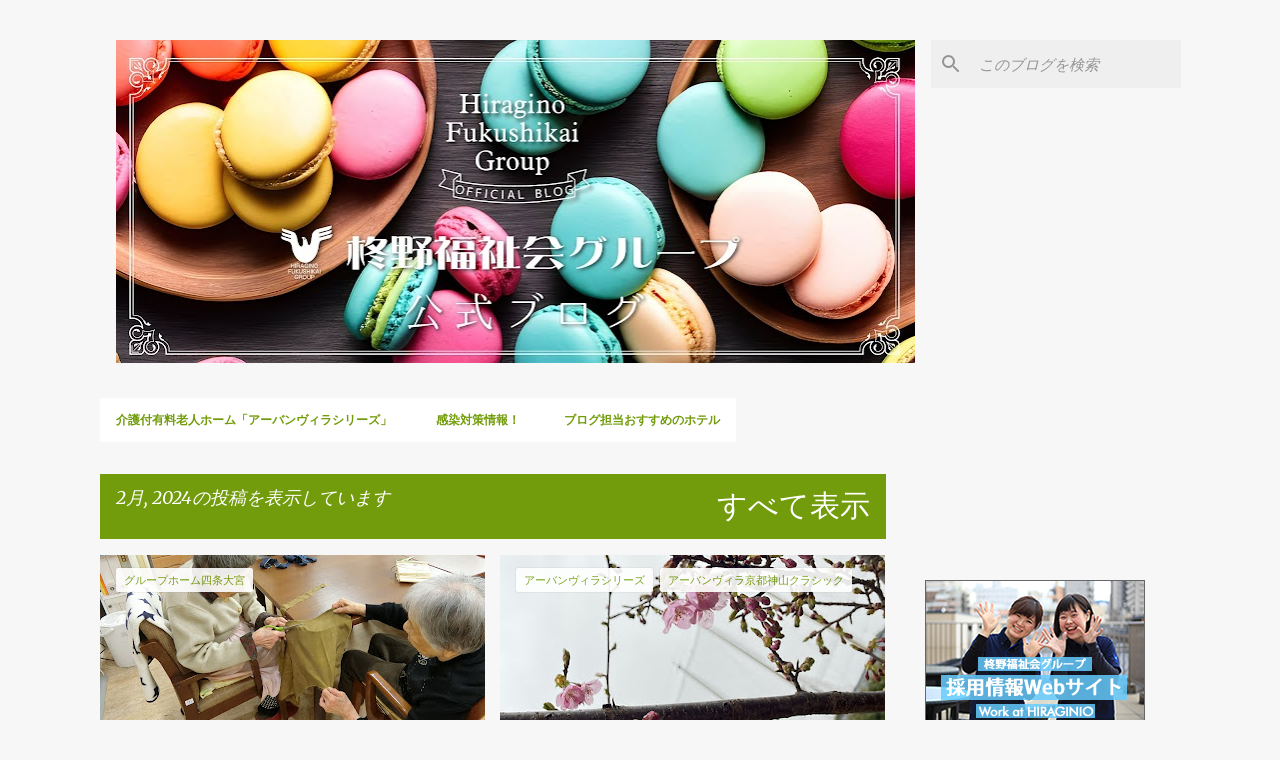

--- FILE ---
content_type: text/html; charset=UTF-8
request_url: https://hiraginofukushikai.blogspot.com/2024/02/
body_size: 36157
content:
<!DOCTYPE html>
<html dir='ltr' lang='ja' xmlns='http://www.w3.org/1999/xhtml' xmlns:b='http://www.google.com/2005/gml/b' xmlns:data='http://www.google.com/2005/gml/data' xmlns:expr='http://www.google.com/2005/gml/expr'>
<head>
<meta content='width=device-width, initial-scale=1' name='viewport'/>
<title>柊野福祉会グループブログ</title>
<meta content='text/html; charset=UTF-8' http-equiv='Content-Type'/>
<!-- Chrome, Firefox OS and Opera -->
<meta content='#f7f7f7' name='theme-color'/>
<!-- Windows Phone -->
<meta content='#f7f7f7' name='msapplication-navbutton-color'/>
<meta content='blogger' name='generator'/>
<link href='https://hiraginofukushikai.blogspot.com/favicon.ico' rel='icon' type='image/x-icon'/>
<link href='https://hiraginofukushikai.blogspot.com/2024/02/' rel='canonical'/>
<link rel="alternate" type="application/atom+xml" title="柊野福祉会グループブログ - Atom" href="https://hiraginofukushikai.blogspot.com/feeds/posts/default" />
<link rel="alternate" type="application/rss+xml" title="柊野福祉会グループブログ - RSS" href="https://hiraginofukushikai.blogspot.com/feeds/posts/default?alt=rss" />
<link rel="service.post" type="application/atom+xml" title="柊野福祉会グループブログ - Atom" href="https://www.blogger.com/feeds/5013674064618037963/posts/default" />
<!--Can't find substitution for tag [blog.ieCssRetrofitLinks]-->
<meta content='https://hiraginofukushikai.blogspot.com/2024/02/' property='og:url'/>
<meta content='柊野福祉会グループブログ' property='og:title'/>
<meta content='' property='og:description'/>
<meta content='https://blogger.googleusercontent.com/img/b/R29vZ2xl/AVvXsEj25grLnlRJQQCddg2R_oXV9jZ0hdMfQgwJBrbbvPw4FYiw_SvlhMs6jGmS7igTzcwmmdiWxVgPaUVvOwNBEZWEJu4WKFeY3V16d0pS_NW3in_ThqHVg7wCtAlVAHyFuAXRLe1HZnvAbMHsIbpSW6EvyX6W3M0e4bS3gtwsm3yHNP9TwaS2V2hIt019ew0Y/w1200-h630-p-k-no-nu/%E2%91%A0%20.JPG' property='og:image'/>
<meta content='https://blogger.googleusercontent.com/img/b/R29vZ2xl/AVvXsEjbLCLqEAWQUKFzRZZTRAZLJxuAc568a64toXv8FCF3EftgH7jnfEwr8LVQ_XP2XT0PvyuhZuj5z7ZOIl4WhWRphktJ-sVnHZklA891z0laoqMi7lfnL8nUIpRJYsi3DJnr9OwBwxlooNVkPmlVSHeMNqLCiQUsobAVAUDibe9T3e18bES-Zug2m2OQxoty/w1200-h630-p-k-no-nu/image_67209473.jpg' property='og:image'/>
<meta content='https://blogger.googleusercontent.com/img/b/R29vZ2xl/AVvXsEiRjeEWIoHjsmqlziLSESVp8a4fDaK8Tri3lRV5A3wVfznDl-vAJRnc9f9tANnZlFZlNs5brT1VWpCed-IF9ZDWJIexs5iU9YTkzcFiBzsA03fAeFCbW1qbjHr5WBQKcFxR34Xr_HmcWaMjyX_VOddve2QfvsiiWfCUHcyEU-cQSSeeu5GdXWYvEqmCel_s/w1200-h630-p-k-no-nu/P2210022.jpg' property='og:image'/>
<meta content='https://blogger.googleusercontent.com/img/b/R29vZ2xl/AVvXsEjqIg6S0q9vnJCbftgLk2WeoN5VZDRoPcNVLpNIrHzAYq5rTWylDhmX1cIR26HQxwo61kJ0B2Eb_W1-tLq09WrOnNgZIillqxDhvvP9m1rgTr0-4C0orWMe7Z7z4KyJcqJjCO-xjTOni_fJDrsicqAo8hZSRFA71dd0aGTLBdQqOgr2nrUxBw5_OhuCgPly/w1200-h630-p-k-no-nu/%E5%86%99%E7%9C%9F%E2%91%A0.JPG' property='og:image'/>
<meta content='https://blogger.googleusercontent.com/img/b/R29vZ2xl/AVvXsEiC3ZFPZqtdF9MLpepsl0b86orm0QwpBzeIjG794sTfGbPDrr0BvWjgip2ZtFbzvEX7uiLLNg3MlWivaaedW_nB7NbR8YDjni-KwlZARoLpe4lfNrfzv1vn_dUaSHJhUKjfOYPyIgjxpUO76TlqLa4W5Vl1z8sR8TAKUL-zg7GvksgGVp5_47lgJKwTYS2J/w1200-h630-p-k-no-nu/DSC_7183.jpg' property='og:image'/>
<meta content='https://blogger.googleusercontent.com/img/b/R29vZ2xl/AVvXsEisd-NdVg37WtGfP4yGUNuJ_y2pyXtt_TLPfUltp_aL5cMnA47nslNCp_RcQJyJvSJS8xoObyqCimDsQ6DQ_XECM3BtPkGpzEb8bOyVZ-QSwzfY1tOB8br3bTfCugHM_gpULCj9zdktBn0Yot51EV7paE1rntPWrxgjQTumqLNvvPLhSNY_eqXAhHS9GXPD/w1200-h630-p-k-no-nu/%E5%86%99%E7%9C%9F%E2%91%A0.jpg' property='og:image'/>
<meta content='https://blogger.googleusercontent.com/img/b/R29vZ2xl/AVvXsEgHzqs36KCdCywWkGljmSBi3zOmvCmBuBBgNjtqoNWka3RUTZnpaRpLduWB-PVj0aJ38S7gNv-CkQfhEp4DlZXQxJVGR6pOcfCoHBqbjtIsf86VOQ_IZki5fC-SdISwpvDlMs9ltAWZrpOpRFFuk9qcp8cOdlYS97tgM0E5ZXjgPMyib6M6Dy9tODlh44RL/w1200-h630-p-k-no-nu/IMG_3740.jpg' property='og:image'/>
<meta content='https://blogger.googleusercontent.com/img/b/R29vZ2xl/AVvXsEhaAIBoYtrEA-8hbV3-ZOyTSo8AuaYY1_V439_PE7JAAm0uxFmoj-vegWaEQAsXXtoahmVmPkhlV1WonrxN2CQS-Affz3cobNGvHR_-VG5Y_LDtZeCZuCBeWvCQP9DKbXwNK9HFa1Sv7L8WmzaPaRAxJez0SNIdCC-wDaSJ2IwyvJIqbqTF0GBUV4L3Zy0h/w1200-h630-p-k-no-nu/1.jpg' property='og:image'/>
<meta content='https://blogger.googleusercontent.com/img/b/R29vZ2xl/AVvXsEh60G5QksCI7NjZWS1UgTV7TMrwWw1kBMtIsQHXBRcXqQtaH12JgAQ12Hc8pFtmULEVFFWXgWCRV8pnc-0PeKm-5QUv-GNnDSffQpZ3cgEtp_tNQwYT_rbfuX4_SAqtYdGer9grbBx7YAruurEd1JsWnSDVIqwebornmI8_N18gi0VgOEFmYxCk-s9vbbDw/w1200-h630-p-k-no-nu/%E3%81%8A%E8%B2%B7%E3%81%84%E7%89%A9%E3%82%B5%E3%83%AD%E3%83%B3%EF%BC%88%E8%A1%A8%E9%9D%A2%EF%BC%89.jpg' property='og:image'/>
<style type='text/css'>@font-face{font-family:'Lato';font-style:normal;font-weight:400;font-display:swap;src:url(//fonts.gstatic.com/s/lato/v25/S6uyw4BMUTPHjxAwXiWtFCfQ7A.woff2)format('woff2');unicode-range:U+0100-02BA,U+02BD-02C5,U+02C7-02CC,U+02CE-02D7,U+02DD-02FF,U+0304,U+0308,U+0329,U+1D00-1DBF,U+1E00-1E9F,U+1EF2-1EFF,U+2020,U+20A0-20AB,U+20AD-20C0,U+2113,U+2C60-2C7F,U+A720-A7FF;}@font-face{font-family:'Lato';font-style:normal;font-weight:400;font-display:swap;src:url(//fonts.gstatic.com/s/lato/v25/S6uyw4BMUTPHjx4wXiWtFCc.woff2)format('woff2');unicode-range:U+0000-00FF,U+0131,U+0152-0153,U+02BB-02BC,U+02C6,U+02DA,U+02DC,U+0304,U+0308,U+0329,U+2000-206F,U+20AC,U+2122,U+2191,U+2193,U+2212,U+2215,U+FEFF,U+FFFD;}@font-face{font-family:'Lato';font-style:normal;font-weight:700;font-display:swap;src:url(//fonts.gstatic.com/s/lato/v25/S6u9w4BMUTPHh6UVSwaPGQ3q5d0N7w.woff2)format('woff2');unicode-range:U+0100-02BA,U+02BD-02C5,U+02C7-02CC,U+02CE-02D7,U+02DD-02FF,U+0304,U+0308,U+0329,U+1D00-1DBF,U+1E00-1E9F,U+1EF2-1EFF,U+2020,U+20A0-20AB,U+20AD-20C0,U+2113,U+2C60-2C7F,U+A720-A7FF;}@font-face{font-family:'Lato';font-style:normal;font-weight:700;font-display:swap;src:url(//fonts.gstatic.com/s/lato/v25/S6u9w4BMUTPHh6UVSwiPGQ3q5d0.woff2)format('woff2');unicode-range:U+0000-00FF,U+0131,U+0152-0153,U+02BB-02BC,U+02C6,U+02DA,U+02DC,U+0304,U+0308,U+0329,U+2000-206F,U+20AC,U+2122,U+2191,U+2193,U+2212,U+2215,U+FEFF,U+FFFD;}@font-face{font-family:'Lato';font-style:normal;font-weight:900;font-display:swap;src:url(//fonts.gstatic.com/s/lato/v25/S6u9w4BMUTPHh50XSwaPGQ3q5d0N7w.woff2)format('woff2');unicode-range:U+0100-02BA,U+02BD-02C5,U+02C7-02CC,U+02CE-02D7,U+02DD-02FF,U+0304,U+0308,U+0329,U+1D00-1DBF,U+1E00-1E9F,U+1EF2-1EFF,U+2020,U+20A0-20AB,U+20AD-20C0,U+2113,U+2C60-2C7F,U+A720-A7FF;}@font-face{font-family:'Lato';font-style:normal;font-weight:900;font-display:swap;src:url(//fonts.gstatic.com/s/lato/v25/S6u9w4BMUTPHh50XSwiPGQ3q5d0.woff2)format('woff2');unicode-range:U+0000-00FF,U+0131,U+0152-0153,U+02BB-02BC,U+02C6,U+02DA,U+02DC,U+0304,U+0308,U+0329,U+2000-206F,U+20AC,U+2122,U+2191,U+2193,U+2212,U+2215,U+FEFF,U+FFFD;}@font-face{font-family:'Merriweather';font-style:italic;font-weight:300;font-stretch:100%;font-display:swap;src:url(//fonts.gstatic.com/s/merriweather/v33/u-4c0qyriQwlOrhSvowK_l5-eTxCVx0ZbwLvKH2Gk9hLmp0v5yA-xXPqCzLvF-adrHOg7iDTFw.woff2)format('woff2');unicode-range:U+0460-052F,U+1C80-1C8A,U+20B4,U+2DE0-2DFF,U+A640-A69F,U+FE2E-FE2F;}@font-face{font-family:'Merriweather';font-style:italic;font-weight:300;font-stretch:100%;font-display:swap;src:url(//fonts.gstatic.com/s/merriweather/v33/u-4c0qyriQwlOrhSvowK_l5-eTxCVx0ZbwLvKH2Gk9hLmp0v5yA-xXPqCzLvF--drHOg7iDTFw.woff2)format('woff2');unicode-range:U+0301,U+0400-045F,U+0490-0491,U+04B0-04B1,U+2116;}@font-face{font-family:'Merriweather';font-style:italic;font-weight:300;font-stretch:100%;font-display:swap;src:url(//fonts.gstatic.com/s/merriweather/v33/u-4c0qyriQwlOrhSvowK_l5-eTxCVx0ZbwLvKH2Gk9hLmp0v5yA-xXPqCzLvF-SdrHOg7iDTFw.woff2)format('woff2');unicode-range:U+0102-0103,U+0110-0111,U+0128-0129,U+0168-0169,U+01A0-01A1,U+01AF-01B0,U+0300-0301,U+0303-0304,U+0308-0309,U+0323,U+0329,U+1EA0-1EF9,U+20AB;}@font-face{font-family:'Merriweather';font-style:italic;font-weight:300;font-stretch:100%;font-display:swap;src:url(//fonts.gstatic.com/s/merriweather/v33/u-4c0qyriQwlOrhSvowK_l5-eTxCVx0ZbwLvKH2Gk9hLmp0v5yA-xXPqCzLvF-WdrHOg7iDTFw.woff2)format('woff2');unicode-range:U+0100-02BA,U+02BD-02C5,U+02C7-02CC,U+02CE-02D7,U+02DD-02FF,U+0304,U+0308,U+0329,U+1D00-1DBF,U+1E00-1E9F,U+1EF2-1EFF,U+2020,U+20A0-20AB,U+20AD-20C0,U+2113,U+2C60-2C7F,U+A720-A7FF;}@font-face{font-family:'Merriweather';font-style:italic;font-weight:300;font-stretch:100%;font-display:swap;src:url(//fonts.gstatic.com/s/merriweather/v33/u-4c0qyriQwlOrhSvowK_l5-eTxCVx0ZbwLvKH2Gk9hLmp0v5yA-xXPqCzLvF-udrHOg7iA.woff2)format('woff2');unicode-range:U+0000-00FF,U+0131,U+0152-0153,U+02BB-02BC,U+02C6,U+02DA,U+02DC,U+0304,U+0308,U+0329,U+2000-206F,U+20AC,U+2122,U+2191,U+2193,U+2212,U+2215,U+FEFF,U+FFFD;}@font-face{font-family:'Merriweather';font-style:italic;font-weight:400;font-stretch:100%;font-display:swap;src:url(//fonts.gstatic.com/s/merriweather/v33/u-4c0qyriQwlOrhSvowK_l5-eTxCVx0ZbwLvKH2Gk9hLmp0v5yA-xXPqCzLvF-adrHOg7iDTFw.woff2)format('woff2');unicode-range:U+0460-052F,U+1C80-1C8A,U+20B4,U+2DE0-2DFF,U+A640-A69F,U+FE2E-FE2F;}@font-face{font-family:'Merriweather';font-style:italic;font-weight:400;font-stretch:100%;font-display:swap;src:url(//fonts.gstatic.com/s/merriweather/v33/u-4c0qyriQwlOrhSvowK_l5-eTxCVx0ZbwLvKH2Gk9hLmp0v5yA-xXPqCzLvF--drHOg7iDTFw.woff2)format('woff2');unicode-range:U+0301,U+0400-045F,U+0490-0491,U+04B0-04B1,U+2116;}@font-face{font-family:'Merriweather';font-style:italic;font-weight:400;font-stretch:100%;font-display:swap;src:url(//fonts.gstatic.com/s/merriweather/v33/u-4c0qyriQwlOrhSvowK_l5-eTxCVx0ZbwLvKH2Gk9hLmp0v5yA-xXPqCzLvF-SdrHOg7iDTFw.woff2)format('woff2');unicode-range:U+0102-0103,U+0110-0111,U+0128-0129,U+0168-0169,U+01A0-01A1,U+01AF-01B0,U+0300-0301,U+0303-0304,U+0308-0309,U+0323,U+0329,U+1EA0-1EF9,U+20AB;}@font-face{font-family:'Merriweather';font-style:italic;font-weight:400;font-stretch:100%;font-display:swap;src:url(//fonts.gstatic.com/s/merriweather/v33/u-4c0qyriQwlOrhSvowK_l5-eTxCVx0ZbwLvKH2Gk9hLmp0v5yA-xXPqCzLvF-WdrHOg7iDTFw.woff2)format('woff2');unicode-range:U+0100-02BA,U+02BD-02C5,U+02C7-02CC,U+02CE-02D7,U+02DD-02FF,U+0304,U+0308,U+0329,U+1D00-1DBF,U+1E00-1E9F,U+1EF2-1EFF,U+2020,U+20A0-20AB,U+20AD-20C0,U+2113,U+2C60-2C7F,U+A720-A7FF;}@font-face{font-family:'Merriweather';font-style:italic;font-weight:400;font-stretch:100%;font-display:swap;src:url(//fonts.gstatic.com/s/merriweather/v33/u-4c0qyriQwlOrhSvowK_l5-eTxCVx0ZbwLvKH2Gk9hLmp0v5yA-xXPqCzLvF-udrHOg7iA.woff2)format('woff2');unicode-range:U+0000-00FF,U+0131,U+0152-0153,U+02BB-02BC,U+02C6,U+02DA,U+02DC,U+0304,U+0308,U+0329,U+2000-206F,U+20AC,U+2122,U+2191,U+2193,U+2212,U+2215,U+FEFF,U+FFFD;}@font-face{font-family:'Merriweather';font-style:normal;font-weight:400;font-stretch:100%;font-display:swap;src:url(//fonts.gstatic.com/s/merriweather/v33/u-4e0qyriQwlOrhSvowK_l5UcA6zuSYEqOzpPe3HOZJ5eX1WtLaQwmYiSeqnJ-mXq1Gi3iE.woff2)format('woff2');unicode-range:U+0460-052F,U+1C80-1C8A,U+20B4,U+2DE0-2DFF,U+A640-A69F,U+FE2E-FE2F;}@font-face{font-family:'Merriweather';font-style:normal;font-weight:400;font-stretch:100%;font-display:swap;src:url(//fonts.gstatic.com/s/merriweather/v33/u-4e0qyriQwlOrhSvowK_l5UcA6zuSYEqOzpPe3HOZJ5eX1WtLaQwmYiSequJ-mXq1Gi3iE.woff2)format('woff2');unicode-range:U+0301,U+0400-045F,U+0490-0491,U+04B0-04B1,U+2116;}@font-face{font-family:'Merriweather';font-style:normal;font-weight:400;font-stretch:100%;font-display:swap;src:url(//fonts.gstatic.com/s/merriweather/v33/u-4e0qyriQwlOrhSvowK_l5UcA6zuSYEqOzpPe3HOZJ5eX1WtLaQwmYiSeqlJ-mXq1Gi3iE.woff2)format('woff2');unicode-range:U+0102-0103,U+0110-0111,U+0128-0129,U+0168-0169,U+01A0-01A1,U+01AF-01B0,U+0300-0301,U+0303-0304,U+0308-0309,U+0323,U+0329,U+1EA0-1EF9,U+20AB;}@font-face{font-family:'Merriweather';font-style:normal;font-weight:400;font-stretch:100%;font-display:swap;src:url(//fonts.gstatic.com/s/merriweather/v33/u-4e0qyriQwlOrhSvowK_l5UcA6zuSYEqOzpPe3HOZJ5eX1WtLaQwmYiSeqkJ-mXq1Gi3iE.woff2)format('woff2');unicode-range:U+0100-02BA,U+02BD-02C5,U+02C7-02CC,U+02CE-02D7,U+02DD-02FF,U+0304,U+0308,U+0329,U+1D00-1DBF,U+1E00-1E9F,U+1EF2-1EFF,U+2020,U+20A0-20AB,U+20AD-20C0,U+2113,U+2C60-2C7F,U+A720-A7FF;}@font-face{font-family:'Merriweather';font-style:normal;font-weight:400;font-stretch:100%;font-display:swap;src:url(//fonts.gstatic.com/s/merriweather/v33/u-4e0qyriQwlOrhSvowK_l5UcA6zuSYEqOzpPe3HOZJ5eX1WtLaQwmYiSeqqJ-mXq1Gi.woff2)format('woff2');unicode-range:U+0000-00FF,U+0131,U+0152-0153,U+02BB-02BC,U+02C6,U+02DA,U+02DC,U+0304,U+0308,U+0329,U+2000-206F,U+20AC,U+2122,U+2191,U+2193,U+2212,U+2215,U+FEFF,U+FFFD;}@font-face{font-family:'Merriweather';font-style:normal;font-weight:700;font-stretch:100%;font-display:swap;src:url(//fonts.gstatic.com/s/merriweather/v33/u-4e0qyriQwlOrhSvowK_l5UcA6zuSYEqOzpPe3HOZJ5eX1WtLaQwmYiSeqnJ-mXq1Gi3iE.woff2)format('woff2');unicode-range:U+0460-052F,U+1C80-1C8A,U+20B4,U+2DE0-2DFF,U+A640-A69F,U+FE2E-FE2F;}@font-face{font-family:'Merriweather';font-style:normal;font-weight:700;font-stretch:100%;font-display:swap;src:url(//fonts.gstatic.com/s/merriweather/v33/u-4e0qyriQwlOrhSvowK_l5UcA6zuSYEqOzpPe3HOZJ5eX1WtLaQwmYiSequJ-mXq1Gi3iE.woff2)format('woff2');unicode-range:U+0301,U+0400-045F,U+0490-0491,U+04B0-04B1,U+2116;}@font-face{font-family:'Merriweather';font-style:normal;font-weight:700;font-stretch:100%;font-display:swap;src:url(//fonts.gstatic.com/s/merriweather/v33/u-4e0qyriQwlOrhSvowK_l5UcA6zuSYEqOzpPe3HOZJ5eX1WtLaQwmYiSeqlJ-mXq1Gi3iE.woff2)format('woff2');unicode-range:U+0102-0103,U+0110-0111,U+0128-0129,U+0168-0169,U+01A0-01A1,U+01AF-01B0,U+0300-0301,U+0303-0304,U+0308-0309,U+0323,U+0329,U+1EA0-1EF9,U+20AB;}@font-face{font-family:'Merriweather';font-style:normal;font-weight:700;font-stretch:100%;font-display:swap;src:url(//fonts.gstatic.com/s/merriweather/v33/u-4e0qyriQwlOrhSvowK_l5UcA6zuSYEqOzpPe3HOZJ5eX1WtLaQwmYiSeqkJ-mXq1Gi3iE.woff2)format('woff2');unicode-range:U+0100-02BA,U+02BD-02C5,U+02C7-02CC,U+02CE-02D7,U+02DD-02FF,U+0304,U+0308,U+0329,U+1D00-1DBF,U+1E00-1E9F,U+1EF2-1EFF,U+2020,U+20A0-20AB,U+20AD-20C0,U+2113,U+2C60-2C7F,U+A720-A7FF;}@font-face{font-family:'Merriweather';font-style:normal;font-weight:700;font-stretch:100%;font-display:swap;src:url(//fonts.gstatic.com/s/merriweather/v33/u-4e0qyriQwlOrhSvowK_l5UcA6zuSYEqOzpPe3HOZJ5eX1WtLaQwmYiSeqqJ-mXq1Gi.woff2)format('woff2');unicode-range:U+0000-00FF,U+0131,U+0152-0153,U+02BB-02BC,U+02C6,U+02DA,U+02DC,U+0304,U+0308,U+0329,U+2000-206F,U+20AC,U+2122,U+2191,U+2193,U+2212,U+2215,U+FEFF,U+FFFD;}@font-face{font-family:'Merriweather';font-style:normal;font-weight:900;font-stretch:100%;font-display:swap;src:url(//fonts.gstatic.com/s/merriweather/v33/u-4e0qyriQwlOrhSvowK_l5UcA6zuSYEqOzpPe3HOZJ5eX1WtLaQwmYiSeqnJ-mXq1Gi3iE.woff2)format('woff2');unicode-range:U+0460-052F,U+1C80-1C8A,U+20B4,U+2DE0-2DFF,U+A640-A69F,U+FE2E-FE2F;}@font-face{font-family:'Merriweather';font-style:normal;font-weight:900;font-stretch:100%;font-display:swap;src:url(//fonts.gstatic.com/s/merriweather/v33/u-4e0qyriQwlOrhSvowK_l5UcA6zuSYEqOzpPe3HOZJ5eX1WtLaQwmYiSequJ-mXq1Gi3iE.woff2)format('woff2');unicode-range:U+0301,U+0400-045F,U+0490-0491,U+04B0-04B1,U+2116;}@font-face{font-family:'Merriweather';font-style:normal;font-weight:900;font-stretch:100%;font-display:swap;src:url(//fonts.gstatic.com/s/merriweather/v33/u-4e0qyriQwlOrhSvowK_l5UcA6zuSYEqOzpPe3HOZJ5eX1WtLaQwmYiSeqlJ-mXq1Gi3iE.woff2)format('woff2');unicode-range:U+0102-0103,U+0110-0111,U+0128-0129,U+0168-0169,U+01A0-01A1,U+01AF-01B0,U+0300-0301,U+0303-0304,U+0308-0309,U+0323,U+0329,U+1EA0-1EF9,U+20AB;}@font-face{font-family:'Merriweather';font-style:normal;font-weight:900;font-stretch:100%;font-display:swap;src:url(//fonts.gstatic.com/s/merriweather/v33/u-4e0qyriQwlOrhSvowK_l5UcA6zuSYEqOzpPe3HOZJ5eX1WtLaQwmYiSeqkJ-mXq1Gi3iE.woff2)format('woff2');unicode-range:U+0100-02BA,U+02BD-02C5,U+02C7-02CC,U+02CE-02D7,U+02DD-02FF,U+0304,U+0308,U+0329,U+1D00-1DBF,U+1E00-1E9F,U+1EF2-1EFF,U+2020,U+20A0-20AB,U+20AD-20C0,U+2113,U+2C60-2C7F,U+A720-A7FF;}@font-face{font-family:'Merriweather';font-style:normal;font-weight:900;font-stretch:100%;font-display:swap;src:url(//fonts.gstatic.com/s/merriweather/v33/u-4e0qyriQwlOrhSvowK_l5UcA6zuSYEqOzpPe3HOZJ5eX1WtLaQwmYiSeqqJ-mXq1Gi.woff2)format('woff2');unicode-range:U+0000-00FF,U+0131,U+0152-0153,U+02BB-02BC,U+02C6,U+02DA,U+02DC,U+0304,U+0308,U+0329,U+2000-206F,U+20AC,U+2122,U+2191,U+2193,U+2212,U+2215,U+FEFF,U+FFFD;}@font-face{font-family:'Ubuntu';font-style:normal;font-weight:400;font-display:swap;src:url(//fonts.gstatic.com/s/ubuntu/v21/4iCs6KVjbNBYlgoKcg72nU6AF7xm.woff2)format('woff2');unicode-range:U+0460-052F,U+1C80-1C8A,U+20B4,U+2DE0-2DFF,U+A640-A69F,U+FE2E-FE2F;}@font-face{font-family:'Ubuntu';font-style:normal;font-weight:400;font-display:swap;src:url(//fonts.gstatic.com/s/ubuntu/v21/4iCs6KVjbNBYlgoKew72nU6AF7xm.woff2)format('woff2');unicode-range:U+0301,U+0400-045F,U+0490-0491,U+04B0-04B1,U+2116;}@font-face{font-family:'Ubuntu';font-style:normal;font-weight:400;font-display:swap;src:url(//fonts.gstatic.com/s/ubuntu/v21/4iCs6KVjbNBYlgoKcw72nU6AF7xm.woff2)format('woff2');unicode-range:U+1F00-1FFF;}@font-face{font-family:'Ubuntu';font-style:normal;font-weight:400;font-display:swap;src:url(//fonts.gstatic.com/s/ubuntu/v21/4iCs6KVjbNBYlgoKfA72nU6AF7xm.woff2)format('woff2');unicode-range:U+0370-0377,U+037A-037F,U+0384-038A,U+038C,U+038E-03A1,U+03A3-03FF;}@font-face{font-family:'Ubuntu';font-style:normal;font-weight:400;font-display:swap;src:url(//fonts.gstatic.com/s/ubuntu/v21/4iCs6KVjbNBYlgoKcQ72nU6AF7xm.woff2)format('woff2');unicode-range:U+0100-02BA,U+02BD-02C5,U+02C7-02CC,U+02CE-02D7,U+02DD-02FF,U+0304,U+0308,U+0329,U+1D00-1DBF,U+1E00-1E9F,U+1EF2-1EFF,U+2020,U+20A0-20AB,U+20AD-20C0,U+2113,U+2C60-2C7F,U+A720-A7FF;}@font-face{font-family:'Ubuntu';font-style:normal;font-weight:400;font-display:swap;src:url(//fonts.gstatic.com/s/ubuntu/v21/4iCs6KVjbNBYlgoKfw72nU6AFw.woff2)format('woff2');unicode-range:U+0000-00FF,U+0131,U+0152-0153,U+02BB-02BC,U+02C6,U+02DA,U+02DC,U+0304,U+0308,U+0329,U+2000-206F,U+20AC,U+2122,U+2191,U+2193,U+2212,U+2215,U+FEFF,U+FFFD;}@font-face{font-family:'Ubuntu';font-style:normal;font-weight:500;font-display:swap;src:url(//fonts.gstatic.com/s/ubuntu/v21/4iCv6KVjbNBYlgoCjC3jvWyNPYZvg7UI.woff2)format('woff2');unicode-range:U+0460-052F,U+1C80-1C8A,U+20B4,U+2DE0-2DFF,U+A640-A69F,U+FE2E-FE2F;}@font-face{font-family:'Ubuntu';font-style:normal;font-weight:500;font-display:swap;src:url(//fonts.gstatic.com/s/ubuntu/v21/4iCv6KVjbNBYlgoCjC3jtGyNPYZvg7UI.woff2)format('woff2');unicode-range:U+0301,U+0400-045F,U+0490-0491,U+04B0-04B1,U+2116;}@font-face{font-family:'Ubuntu';font-style:normal;font-weight:500;font-display:swap;src:url(//fonts.gstatic.com/s/ubuntu/v21/4iCv6KVjbNBYlgoCjC3jvGyNPYZvg7UI.woff2)format('woff2');unicode-range:U+1F00-1FFF;}@font-face{font-family:'Ubuntu';font-style:normal;font-weight:500;font-display:swap;src:url(//fonts.gstatic.com/s/ubuntu/v21/4iCv6KVjbNBYlgoCjC3js2yNPYZvg7UI.woff2)format('woff2');unicode-range:U+0370-0377,U+037A-037F,U+0384-038A,U+038C,U+038E-03A1,U+03A3-03FF;}@font-face{font-family:'Ubuntu';font-style:normal;font-weight:500;font-display:swap;src:url(//fonts.gstatic.com/s/ubuntu/v21/4iCv6KVjbNBYlgoCjC3jvmyNPYZvg7UI.woff2)format('woff2');unicode-range:U+0100-02BA,U+02BD-02C5,U+02C7-02CC,U+02CE-02D7,U+02DD-02FF,U+0304,U+0308,U+0329,U+1D00-1DBF,U+1E00-1E9F,U+1EF2-1EFF,U+2020,U+20A0-20AB,U+20AD-20C0,U+2113,U+2C60-2C7F,U+A720-A7FF;}@font-face{font-family:'Ubuntu';font-style:normal;font-weight:500;font-display:swap;src:url(//fonts.gstatic.com/s/ubuntu/v21/4iCv6KVjbNBYlgoCjC3jsGyNPYZvgw.woff2)format('woff2');unicode-range:U+0000-00FF,U+0131,U+0152-0153,U+02BB-02BC,U+02C6,U+02DA,U+02DC,U+0304,U+0308,U+0329,U+2000-206F,U+20AC,U+2122,U+2191,U+2193,U+2212,U+2215,U+FEFF,U+FFFD;}@font-face{font-family:'Ubuntu';font-style:normal;font-weight:700;font-display:swap;src:url(//fonts.gstatic.com/s/ubuntu/v21/4iCv6KVjbNBYlgoCxCvjvWyNPYZvg7UI.woff2)format('woff2');unicode-range:U+0460-052F,U+1C80-1C8A,U+20B4,U+2DE0-2DFF,U+A640-A69F,U+FE2E-FE2F;}@font-face{font-family:'Ubuntu';font-style:normal;font-weight:700;font-display:swap;src:url(//fonts.gstatic.com/s/ubuntu/v21/4iCv6KVjbNBYlgoCxCvjtGyNPYZvg7UI.woff2)format('woff2');unicode-range:U+0301,U+0400-045F,U+0490-0491,U+04B0-04B1,U+2116;}@font-face{font-family:'Ubuntu';font-style:normal;font-weight:700;font-display:swap;src:url(//fonts.gstatic.com/s/ubuntu/v21/4iCv6KVjbNBYlgoCxCvjvGyNPYZvg7UI.woff2)format('woff2');unicode-range:U+1F00-1FFF;}@font-face{font-family:'Ubuntu';font-style:normal;font-weight:700;font-display:swap;src:url(//fonts.gstatic.com/s/ubuntu/v21/4iCv6KVjbNBYlgoCxCvjs2yNPYZvg7UI.woff2)format('woff2');unicode-range:U+0370-0377,U+037A-037F,U+0384-038A,U+038C,U+038E-03A1,U+03A3-03FF;}@font-face{font-family:'Ubuntu';font-style:normal;font-weight:700;font-display:swap;src:url(//fonts.gstatic.com/s/ubuntu/v21/4iCv6KVjbNBYlgoCxCvjvmyNPYZvg7UI.woff2)format('woff2');unicode-range:U+0100-02BA,U+02BD-02C5,U+02C7-02CC,U+02CE-02D7,U+02DD-02FF,U+0304,U+0308,U+0329,U+1D00-1DBF,U+1E00-1E9F,U+1EF2-1EFF,U+2020,U+20A0-20AB,U+20AD-20C0,U+2113,U+2C60-2C7F,U+A720-A7FF;}@font-face{font-family:'Ubuntu';font-style:normal;font-weight:700;font-display:swap;src:url(//fonts.gstatic.com/s/ubuntu/v21/4iCv6KVjbNBYlgoCxCvjsGyNPYZvgw.woff2)format('woff2');unicode-range:U+0000-00FF,U+0131,U+0152-0153,U+02BB-02BC,U+02C6,U+02DA,U+02DC,U+0304,U+0308,U+0329,U+2000-206F,U+20AC,U+2122,U+2191,U+2193,U+2212,U+2215,U+FEFF,U+FFFD;}</style>
<style id='page-skin-1' type='text/css'><!--
/*! normalize.css v3.0.1 | MIT License | git.io/normalize */html{font-family:sans-serif;-ms-text-size-adjust:100%;-webkit-text-size-adjust:100%}body{margin:0}article,aside,details,figcaption,figure,footer,header,hgroup,main,nav,section,summary{display:block}audio,canvas,progress,video{display:inline-block;vertical-align:baseline}audio:not([controls]){display:none;height:0}[hidden],template{display:none}a{background:transparent}a:active,a:hover{outline:0}abbr[title]{border-bottom:1px dotted}b,strong{font-weight:bold}dfn{font-style:italic}h1{font-size:2em;margin:.67em 0}mark{background:#ff0;color:#000}small{font-size:80%}sub,sup{font-size:75%;line-height:0;position:relative;vertical-align:baseline}sup{top:-0.5em}sub{bottom:-0.25em}img{border:0}svg:not(:root){overflow:hidden}figure{margin:1em 40px}hr{-moz-box-sizing:content-box;box-sizing:content-box;height:0}pre{overflow:auto}code,kbd,pre,samp{font-family:monospace,monospace;font-size:1em}button,input,optgroup,select,textarea{color:inherit;font:inherit;margin:0}button{overflow:visible}button,select{text-transform:none}button,html input[type="button"],input[type="reset"],input[type="submit"]{-webkit-appearance:button;cursor:pointer}button[disabled],html input[disabled]{cursor:default}button::-moz-focus-inner,input::-moz-focus-inner{border:0;padding:0}input{line-height:normal}input[type="checkbox"],input[type="radio"]{box-sizing:border-box;padding:0}input[type="number"]::-webkit-inner-spin-button,input[type="number"]::-webkit-outer-spin-button{height:auto}input[type="search"]{-webkit-appearance:textfield;-moz-box-sizing:content-box;-webkit-box-sizing:content-box;box-sizing:content-box}input[type="search"]::-webkit-search-cancel-button,input[type="search"]::-webkit-search-decoration{-webkit-appearance:none}fieldset{border:1px solid #c0c0c0;margin:0 2px;padding:.35em .625em .75em}legend{border:0;padding:0}textarea{overflow:auto}optgroup{font-weight:bold}table{border-collapse:collapse;border-spacing:0}td,th{padding:0}
/*!************************************************
* Blogger Template Style
* Name: Emporio
**************************************************/
body{
overflow-wrap:break-word;
word-break:break-word;
word-wrap:break-word
}
.hidden{
display:none
}
.invisible{
visibility:hidden
}
.container::after,.float-container::after{
clear:both;
content:"";
display:table
}
.clearboth{
clear:both
}
#comments .comment .comment-actions,.subscribe-popup .FollowByEmail .follow-by-email-submit{
background:0 0;
border:0;
box-shadow:none;
color:#729c0b;
cursor:pointer;
font-size:14px;
font-weight:700;
outline:0;
text-decoration:none;
text-transform:uppercase;
width:auto
}
.dim-overlay{
background-color:rgba(0,0,0,.54);
height:100vh;
left:0;
position:fixed;
top:0;
width:100%
}
#sharing-dim-overlay{
background-color:transparent
}
input::-ms-clear{
display:none
}
.blogger-logo,.svg-icon-24.blogger-logo{
fill:#ff9800;
opacity:1
}
.skip-navigation{
background-color:#fff;
box-sizing:border-box;
color:#000;
display:block;
height:0;
left:0;
line-height:50px;
overflow:hidden;
padding-top:0;
position:fixed;
text-align:center;
top:0;
-webkit-transition:box-shadow .3s,height .3s,padding-top .3s;
transition:box-shadow .3s,height .3s,padding-top .3s;
width:100%;
z-index:900
}
.skip-navigation:focus{
box-shadow:0 4px 5px 0 rgba(0,0,0,.14),0 1px 10px 0 rgba(0,0,0,.12),0 2px 4px -1px rgba(0,0,0,.2);
height:50px
}
#main{
outline:0
}
.main-heading{
position:absolute;
clip:rect(1px,1px,1px,1px);
padding:0;
border:0;
height:1px;
width:1px;
overflow:hidden
}
.Attribution{
margin-top:1em;
text-align:center
}
.Attribution .blogger img,.Attribution .blogger svg{
vertical-align:bottom
}
.Attribution .blogger img{
margin-right:.5em
}
.Attribution div{
line-height:24px;
margin-top:.5em
}
.Attribution .copyright,.Attribution .image-attribution{
font-size:.7em;
margin-top:1.5em
}
.BLOG_mobile_video_class{
display:none
}
.bg-photo{
background-attachment:scroll!important
}
body .CSS_LIGHTBOX{
z-index:900
}
.extendable .show-less,.extendable .show-more{
border-color:#729c0b;
color:#729c0b;
margin-top:8px
}
.extendable .show-less.hidden,.extendable .show-more.hidden{
display:none
}
.inline-ad{
display:none;
max-width:100%;
overflow:hidden
}
.adsbygoogle{
display:block
}
#cookieChoiceInfo{
bottom:0;
top:auto
}
iframe.b-hbp-video{
border:0
}
.post-body img{
max-width:100%
}
.post-body iframe{
max-width:100%
}
.post-body a[imageanchor="1"]{
display:inline-block
}
.byline{
margin-right:1em
}
.byline:last-child{
margin-right:0
}
.link-copied-dialog{
max-width:520px;
outline:0
}
.link-copied-dialog .modal-dialog-buttons{
margin-top:8px
}
.link-copied-dialog .goog-buttonset-default{
background:0 0;
border:0
}
.link-copied-dialog .goog-buttonset-default:focus{
outline:0
}
.paging-control-container{
margin-bottom:16px
}
.paging-control-container .paging-control{
display:inline-block
}
.paging-control-container .comment-range-text::after,.paging-control-container .paging-control{
color:#729c0b
}
.paging-control-container .comment-range-text,.paging-control-container .paging-control{
margin-right:8px
}
.paging-control-container .comment-range-text::after,.paging-control-container .paging-control::after{
content:"\b7";
cursor:default;
padding-left:8px;
pointer-events:none
}
.paging-control-container .comment-range-text:last-child::after,.paging-control-container .paging-control:last-child::after{
content:none
}
.byline.reactions iframe{
height:20px
}
.b-notification{
color:#000;
background-color:#fff;
border-bottom:solid 1px #000;
box-sizing:border-box;
padding:16px 32px;
text-align:center
}
.b-notification.visible{
-webkit-transition:margin-top .3s cubic-bezier(.4,0,.2,1);
transition:margin-top .3s cubic-bezier(.4,0,.2,1)
}
.b-notification.invisible{
position:absolute
}
.b-notification-close{
position:absolute;
right:8px;
top:8px
}
.no-posts-message{
line-height:40px;
text-align:center
}
@media screen and (max-width:745px){
body.item-view .post-body a[imageanchor="1"][style*="float: left;"],body.item-view .post-body a[imageanchor="1"][style*="float: right;"]{
float:none!important;
clear:none!important
}
body.item-view .post-body a[imageanchor="1"] img{
display:block;
height:auto;
margin:0 auto
}
body.item-view .post-body>.separator:first-child>a[imageanchor="1"]:first-child{
margin-top:20px
}
.post-body a[imageanchor]{
display:block
}
body.item-view .post-body a[imageanchor="1"]{
margin-left:0!important;
margin-right:0!important
}
body.item-view .post-body a[imageanchor="1"]+a[imageanchor="1"]{
margin-top:16px
}
}
.item-control{
display:none
}
#comments{
border-top:1px dashed rgba(0,0,0,.54);
margin-top:20px;
padding:20px
}
#comments .comment-thread ol{
margin:0;
padding-left:0;
padding-left:0
}
#comments .comment .comment-replybox-single,#comments .comment-thread .comment-replies{
margin-left:60px
}
#comments .comment-thread .thread-count{
display:none
}
#comments .comment{
list-style-type:none;
padding:0 0 30px;
position:relative
}
#comments .comment .comment{
padding-bottom:8px
}
.comment .avatar-image-container{
position:absolute
}
.comment .avatar-image-container img{
border-radius:50%
}
.avatar-image-container svg,.comment .avatar-image-container .avatar-icon{
border-radius:50%;
border:solid 1px #729c0b;
box-sizing:border-box;
fill:#729c0b;
height:35px;
margin:0;
padding:7px;
width:35px
}
.comment .comment-block{
margin-top:10px;
margin-left:60px;
padding-bottom:0
}
#comments .comment-author-header-wrapper{
margin-left:40px
}
#comments .comment .thread-expanded .comment-block{
padding-bottom:20px
}
#comments .comment .comment-header .user,#comments .comment .comment-header .user a{
color:#212121;
font-style:normal;
font-weight:700
}
#comments .comment .comment-actions{
bottom:0;
margin-bottom:15px;
position:absolute
}
#comments .comment .comment-actions>*{
margin-right:8px
}
#comments .comment .comment-header .datetime{
bottom:0;
color:rgba(33,33,33,.54);
display:inline-block;
font-size:13px;
font-style:italic;
margin-left:8px
}
#comments .comment .comment-footer .comment-timestamp a,#comments .comment .comment-header .datetime a{
color:rgba(33,33,33,.54)
}
#comments .comment .comment-content,.comment .comment-body{
margin-top:12px;
word-break:break-word
}
.comment-body{
margin-bottom:12px
}
#comments.embed[data-num-comments="0"]{
border:0;
margin-top:0;
padding-top:0
}
#comments.embed[data-num-comments="0"] #comment-post-message,#comments.embed[data-num-comments="0"] div.comment-form>p,#comments.embed[data-num-comments="0"] p.comment-footer{
display:none
}
#comment-editor-src{
display:none
}
.comments .comments-content .loadmore.loaded{
max-height:0;
opacity:0;
overflow:hidden
}
.extendable .remaining-items{
height:0;
overflow:hidden;
-webkit-transition:height .3s cubic-bezier(.4,0,.2,1);
transition:height .3s cubic-bezier(.4,0,.2,1)
}
.extendable .remaining-items.expanded{
height:auto
}
.svg-icon-24,.svg-icon-24-button{
cursor:pointer;
height:24px;
width:24px;
min-width:24px
}
.touch-icon{
margin:-12px;
padding:12px
}
.touch-icon:active,.touch-icon:focus{
background-color:rgba(153,153,153,.4);
border-radius:50%
}
svg:not(:root).touch-icon{
overflow:visible
}
html[dir=rtl] .rtl-reversible-icon{
-webkit-transform:scaleX(-1);
-ms-transform:scaleX(-1);
transform:scaleX(-1)
}
.svg-icon-24-button,.touch-icon-button{
background:0 0;
border:0;
margin:0;
outline:0;
padding:0
}
.touch-icon-button .touch-icon:active,.touch-icon-button .touch-icon:focus{
background-color:transparent
}
.touch-icon-button:active .touch-icon,.touch-icon-button:focus .touch-icon{
background-color:rgba(153,153,153,.4);
border-radius:50%
}
.Profile .default-avatar-wrapper .avatar-icon{
border-radius:50%;
border:solid 1px #729c0b;
box-sizing:border-box;
fill:#729c0b;
margin:0
}
.Profile .individual .default-avatar-wrapper .avatar-icon{
padding:25px
}
.Profile .individual .avatar-icon,.Profile .individual .profile-img{
height:90px;
width:90px
}
.Profile .team .default-avatar-wrapper .avatar-icon{
padding:8px
}
.Profile .team .avatar-icon,.Profile .team .default-avatar-wrapper,.Profile .team .profile-img{
height:40px;
width:40px
}
.snippet-container{
margin:0;
position:relative;
overflow:hidden
}
.snippet-fade{
bottom:0;
box-sizing:border-box;
position:absolute;
width:96px
}
.snippet-fade{
right:0
}
.snippet-fade:after{
content:"\2026"
}
.snippet-fade:after{
float:right
}
.centered-top-container.sticky{
left:0;
position:fixed;
right:0;
top:0;
width:auto;
z-index:8;
-webkit-transition-property:opacity,-webkit-transform;
transition-property:opacity,-webkit-transform;
transition-property:transform,opacity;
transition-property:transform,opacity,-webkit-transform;
-webkit-transition-duration:.2s;
transition-duration:.2s;
-webkit-transition-timing-function:cubic-bezier(.4,0,.2,1);
transition-timing-function:cubic-bezier(.4,0,.2,1)
}
.centered-top-placeholder{
display:none
}
.collapsed-header .centered-top-placeholder{
display:block
}
.centered-top-container .Header .replaced h1,.centered-top-placeholder .Header .replaced h1{
display:none
}
.centered-top-container.sticky .Header .replaced h1{
display:block
}
.centered-top-container.sticky .Header .header-widget{
background:0 0
}
.centered-top-container.sticky .Header .header-image-wrapper{
display:none
}
.centered-top-container img,.centered-top-placeholder img{
max-width:100%
}
.collapsible{
-webkit-transition:height .3s cubic-bezier(.4,0,.2,1);
transition:height .3s cubic-bezier(.4,0,.2,1)
}
.collapsible,.collapsible>summary{
display:block;
overflow:hidden
}
.collapsible>:not(summary){
display:none
}
.collapsible[open]>:not(summary){
display:block
}
.collapsible:focus,.collapsible>summary:focus{
outline:0
}
.collapsible>summary{
cursor:pointer;
display:block;
padding:0
}
.collapsible:focus>summary,.collapsible>summary:focus{
background-color:transparent
}
.collapsible>summary::-webkit-details-marker{
display:none
}
.collapsible-title{
-webkit-box-align:center;
-webkit-align-items:center;
-ms-flex-align:center;
align-items:center;
display:-webkit-box;
display:-webkit-flex;
display:-ms-flexbox;
display:flex
}
.collapsible-title .title{
-webkit-box-flex:1;
-webkit-flex:1 1 auto;
-ms-flex:1 1 auto;
flex:1 1 auto;
-webkit-box-ordinal-group:1;
-webkit-order:0;
-ms-flex-order:0;
order:0;
overflow:hidden;
text-overflow:ellipsis;
white-space:nowrap
}
.collapsible-title .chevron-down,.collapsible[open] .collapsible-title .chevron-up{
display:block
}
.collapsible-title .chevron-up,.collapsible[open] .collapsible-title .chevron-down{
display:none
}
.flat-button{
cursor:pointer;
display:inline-block;
font-weight:700;
text-transform:uppercase;
border-radius:2px;
padding:8px;
margin:-8px
}
.flat-icon-button{
background:0 0;
border:0;
margin:0;
outline:0;
padding:0;
margin:-12px;
padding:12px;
cursor:pointer;
box-sizing:content-box;
display:inline-block;
line-height:0
}
.flat-icon-button,.flat-icon-button .splash-wrapper{
border-radius:50%
}
.flat-icon-button .splash.animate{
-webkit-animation-duration:.3s;
animation-duration:.3s
}
body#layout .bg-photo,body#layout .bg-photo-overlay{
display:none
}
body#layout .page_body{
padding:0;
position:relative;
top:0
}
body#layout .page{
display:inline-block;
left:inherit;
position:relative;
vertical-align:top;
width:540px
}
body#layout .centered{
max-width:954px
}
body#layout .navigation{
display:none
}
body#layout .sidebar-container{
display:inline-block;
width:40%
}
body#layout .hamburger-menu,body#layout .search{
display:none
}
.overflowable-container{
max-height:44px;
overflow:hidden;
position:relative
}
.overflow-button{
cursor:pointer
}
#overflowable-dim-overlay{
background:0 0
}
.overflow-popup{
box-shadow:0 2px 2px 0 rgba(0,0,0,.14),0 3px 1px -2px rgba(0,0,0,.2),0 1px 5px 0 rgba(0,0,0,.12);
background-color:#ffffff;
left:0;
max-width:calc(100% - 32px);
position:absolute;
top:0;
visibility:hidden;
z-index:101
}
.overflow-popup ul{
list-style:none
}
.overflow-popup .tabs li,.overflow-popup li{
display:block;
height:auto
}
.overflow-popup .tabs li{
padding-left:0;
padding-right:0
}
.overflow-button.hidden,.overflow-popup .tabs li.hidden,.overflow-popup li.hidden{
display:none
}
.widget.Sharing .sharing-button{
display:none
}
.widget.Sharing .sharing-buttons li{
padding:0
}
.widget.Sharing .sharing-buttons li span{
display:none
}
.post-share-buttons{
position:relative
}
.centered-bottom .share-buttons .svg-icon-24,.share-buttons .svg-icon-24{
fill:#729c0b
}
.sharing-open.touch-icon-button:active .touch-icon,.sharing-open.touch-icon-button:focus .touch-icon{
background-color:transparent
}
.share-buttons{
background-color:#ffffff;
border-radius:2px;
box-shadow:0 2px 2px 0 rgba(0,0,0,.14),0 3px 1px -2px rgba(0,0,0,.2),0 1px 5px 0 rgba(0,0,0,.12);
color:#000000;
list-style:none;
margin:0;
padding:8px 0;
position:absolute;
top:-11px;
min-width:200px;
z-index:101
}
.share-buttons.hidden{
display:none
}
.sharing-button{
background:0 0;
border:0;
margin:0;
outline:0;
padding:0;
cursor:pointer
}
.share-buttons li{
margin:0;
height:48px
}
.share-buttons li:last-child{
margin-bottom:0
}
.share-buttons li .sharing-platform-button{
box-sizing:border-box;
cursor:pointer;
display:block;
height:100%;
margin-bottom:0;
padding:0 16px;
position:relative;
width:100%
}
.share-buttons li .sharing-platform-button:focus,.share-buttons li .sharing-platform-button:hover{
background-color:rgba(128,128,128,.1);
outline:0
}
.share-buttons li svg[class*=" sharing-"],.share-buttons li svg[class^=sharing-]{
position:absolute;
top:10px
}
.share-buttons li span.sharing-platform-button{
position:relative;
top:0
}
.share-buttons li .platform-sharing-text{
display:block;
font-size:16px;
line-height:48px;
white-space:nowrap
}
.share-buttons li .platform-sharing-text{
margin-left:56px
}
.sidebar-container{
background-color:#f7f7f7;
max-width:280px;
overflow-y:auto;
-webkit-transition-property:-webkit-transform;
transition-property:-webkit-transform;
transition-property:transform;
transition-property:transform,-webkit-transform;
-webkit-transition-duration:.3s;
transition-duration:.3s;
-webkit-transition-timing-function:cubic-bezier(0,0,.2,1);
transition-timing-function:cubic-bezier(0,0,.2,1);
width:280px;
z-index:101;
-webkit-overflow-scrolling:touch
}
.sidebar-container .navigation{
line-height:0;
padding:16px
}
.sidebar-container .sidebar-back{
cursor:pointer
}
.sidebar-container .widget{
background:0 0;
margin:0 16px;
padding:16px 0
}
.sidebar-container .widget .title{
color:#000000;
margin:0
}
.sidebar-container .widget ul{
list-style:none;
margin:0;
padding:0
}
.sidebar-container .widget ul ul{
margin-left:1em
}
.sidebar-container .widget li{
font-size:16px;
line-height:normal
}
.sidebar-container .widget+.widget{
border-top:1px solid rgba(0, 0, 0, 0.12)
}
.BlogArchive li{
margin:16px 0
}
.BlogArchive li:last-child{
margin-bottom:0
}
.Label li a{
display:inline-block
}
.BlogArchive .post-count,.Label .label-count{
float:right;
margin-left:.25em
}
.BlogArchive .post-count::before,.Label .label-count::before{
content:"("
}
.BlogArchive .post-count::after,.Label .label-count::after{
content:")"
}
.widget.Translate .skiptranslate>div{
display:block!important
}
.widget.Profile .profile-link{
display:-webkit-box;
display:-webkit-flex;
display:-ms-flexbox;
display:flex
}
.widget.Profile .team-member .default-avatar-wrapper,.widget.Profile .team-member .profile-img{
-webkit-box-flex:0;
-webkit-flex:0 0 auto;
-ms-flex:0 0 auto;
flex:0 0 auto;
margin-right:1em
}
.widget.Profile .individual .profile-link{
-webkit-box-orient:vertical;
-webkit-box-direction:normal;
-webkit-flex-direction:column;
-ms-flex-direction:column;
flex-direction:column
}
.widget.Profile .team .profile-link .profile-name{
-webkit-align-self:center;
-ms-flex-item-align:center;
align-self:center;
display:block;
-webkit-box-flex:1;
-webkit-flex:1 1 auto;
-ms-flex:1 1 auto;
flex:1 1 auto
}
.dim-overlay{
background-color:rgba(0,0,0,.54);
z-index:100
}
body.sidebar-visible{
overflow-y:hidden
}
@media screen and (max-width:680px){
.sidebar-container{
bottom:0;
position:fixed;
top:0;
left:auto;
right:0
}
.sidebar-container.sidebar-invisible{
-webkit-transition-timing-function:cubic-bezier(.4,0,.6,1);
transition-timing-function:cubic-bezier(.4,0,.6,1);
-webkit-transform:translateX(100%);
-ms-transform:translateX(100%);
transform:translateX(100%)
}
}
.dialog{
box-shadow:0 2px 2px 0 rgba(0,0,0,.14),0 3px 1px -2px rgba(0,0,0,.2),0 1px 5px 0 rgba(0,0,0,.12);
background:#ffffff;
box-sizing:border-box;
color:#000000;
padding:30px;
position:fixed;
text-align:center;
width:calc(100% - 24px);
z-index:101
}
.dialog input[type=email],.dialog input[type=text]{
background-color:transparent;
border:0;
border-bottom:solid 1px rgba(0,0,0,.12);
color:#000000;
display:block;
font-family:Ubuntu, sans-serif;
font-size:16px;
line-height:24px;
margin:auto;
padding-bottom:7px;
outline:0;
text-align:center;
width:100%
}
.dialog input[type=email]::-webkit-input-placeholder,.dialog input[type=text]::-webkit-input-placeholder{
color:rgba(0,0,0,.5)
}
.dialog input[type=email]::-moz-placeholder,.dialog input[type=text]::-moz-placeholder{
color:rgba(0,0,0,.5)
}
.dialog input[type=email]:-ms-input-placeholder,.dialog input[type=text]:-ms-input-placeholder{
color:rgba(0,0,0,.5)
}
.dialog input[type=email]::-ms-input-placeholder,.dialog input[type=text]::-ms-input-placeholder{
color:rgba(0,0,0,.5)
}
.dialog input[type=email]::placeholder,.dialog input[type=text]::placeholder{
color:rgba(0,0,0,.5)
}
.dialog input[type=email]:focus,.dialog input[type=text]:focus{
border-bottom:solid 2px #729c0b;
padding-bottom:6px
}
.dialog input.no-cursor{
color:transparent;
text-shadow:0 0 0 #000000
}
.dialog input.no-cursor:focus{
outline:0
}
.dialog input.no-cursor:focus{
outline:0
}
.dialog input[type=submit]{
font-family:Ubuntu, sans-serif
}
.dialog .goog-buttonset-default{
color:#729c0b
}
.loading-spinner-large{
-webkit-animation:mspin-rotate 1.568s infinite linear;
animation:mspin-rotate 1.568s infinite linear;
height:48px;
overflow:hidden;
position:absolute;
width:48px;
z-index:200
}
.loading-spinner-large>div{
-webkit-animation:mspin-revrot 5332ms infinite steps(4);
animation:mspin-revrot 5332ms infinite steps(4)
}
.loading-spinner-large>div>div{
-webkit-animation:mspin-singlecolor-large-film 1333ms infinite steps(81);
animation:mspin-singlecolor-large-film 1333ms infinite steps(81);
background-size:100%;
height:48px;
width:3888px
}
.mspin-black-large>div>div,.mspin-grey_54-large>div>div{
background-image:url(https://www.blogblog.com/indie/mspin_black_large.svg)
}
.mspin-white-large>div>div{
background-image:url(https://www.blogblog.com/indie/mspin_white_large.svg)
}
.mspin-grey_54-large{
opacity:.54
}
@-webkit-keyframes mspin-singlecolor-large-film{
from{
-webkit-transform:translateX(0);
transform:translateX(0)
}
to{
-webkit-transform:translateX(-3888px);
transform:translateX(-3888px)
}
}
@keyframes mspin-singlecolor-large-film{
from{
-webkit-transform:translateX(0);
transform:translateX(0)
}
to{
-webkit-transform:translateX(-3888px);
transform:translateX(-3888px)
}
}
@-webkit-keyframes mspin-rotate{
from{
-webkit-transform:rotate(0);
transform:rotate(0)
}
to{
-webkit-transform:rotate(360deg);
transform:rotate(360deg)
}
}
@keyframes mspin-rotate{
from{
-webkit-transform:rotate(0);
transform:rotate(0)
}
to{
-webkit-transform:rotate(360deg);
transform:rotate(360deg)
}
}
@-webkit-keyframes mspin-revrot{
from{
-webkit-transform:rotate(0);
transform:rotate(0)
}
to{
-webkit-transform:rotate(-360deg);
transform:rotate(-360deg)
}
}
@keyframes mspin-revrot{
from{
-webkit-transform:rotate(0);
transform:rotate(0)
}
to{
-webkit-transform:rotate(-360deg);
transform:rotate(-360deg)
}
}
.subscribe-popup{
max-width:364px
}
.subscribe-popup h3{
color:#212121;
font-size:1.8em;
margin-top:0
}
.subscribe-popup .FollowByEmail h3{
display:none
}
.subscribe-popup .FollowByEmail .follow-by-email-submit{
color:#729c0b;
display:inline-block;
margin:0 auto;
margin-top:24px;
width:auto;
white-space:normal
}
.subscribe-popup .FollowByEmail .follow-by-email-submit:disabled{
cursor:default;
opacity:.3
}
@media (max-width:800px){
.blog-name div.widget.Subscribe{
margin-bottom:16px
}
body.item-view .blog-name div.widget.Subscribe{
margin:8px auto 16px auto;
width:100%
}
}
.sidebar-container .svg-icon-24{
fill:#729c0b
}
.centered-top .svg-icon-24{
fill:#729c0b
}
.centered-bottom .svg-icon-24.touch-icon,.centered-bottom a .svg-icon-24,.centered-bottom button .svg-icon-24{
fill:#729c0b
}
.post-wrapper .svg-icon-24.touch-icon,.post-wrapper a .svg-icon-24,.post-wrapper button .svg-icon-24{
fill:#729c0b
}
.centered-bottom .share-buttons .svg-icon-24,.share-buttons .svg-icon-24{
fill:#729c0b
}
.svg-icon-24.hamburger-menu{
fill:#729c0b
}
body#layout .page_body{
padding:0;
position:relative;
top:0
}
body#layout .page{
display:inline-block;
left:inherit;
position:relative;
vertical-align:top;
width:540px
}
body{
background:#f7f7f7 none repeat scroll top left;
background-color:#f7f7f7;
background-size:cover;
color:#000000;
font:400 16px Ubuntu, sans-serif;
margin:0;
min-height:100vh
}
h3,h3.title{
color:#000000
}
.post-wrapper .post-title,.post-wrapper .post-title a,.post-wrapper .post-title a:hover,.post-wrapper .post-title a:visited{
color:#212121
}
a{
color:#729c0b;
font-style:normal;
text-decoration:none
}
a:visited{
color:#729c0b
}
a:hover{
color:#729c0b
}
blockquote{
color:#424242;
font:400 16px Ubuntu, sans-serif;
font-size:x-large;
font-style:italic;
font-weight:300;
text-align:center
}
.dim-overlay{
z-index:100
}
.page{
box-sizing:border-box;
display:-webkit-box;
display:-webkit-flex;
display:-ms-flexbox;
display:flex;
-webkit-box-orient:vertical;
-webkit-box-direction:normal;
-webkit-flex-direction:column;
-ms-flex-direction:column;
flex-direction:column;
min-height:100vh;
padding-bottom:1em
}
.page>*{
-webkit-box-flex:0;
-webkit-flex:0 0 auto;
-ms-flex:0 0 auto;
flex:0 0 auto
}
.page>#footer{
margin-top:auto
}
.bg-photo-container{
overflow:hidden
}
.bg-photo-container,.bg-photo-container .bg-photo{
height:464px;
width:100%
}
.bg-photo-container .bg-photo{
background-position:center;
background-size:cover;
z-index:-1
}
.centered{
margin:0 auto;
position:relative;
width:1482px
}
.centered .main,.centered .main-container{
float:left
}
.centered .main{
padding-bottom:1em
}
.centered .centered-bottom::after{
clear:both;
content:"";
display:table
}
@media (min-width:1626px){
.page_body.has-vertical-ads .centered{
width:1625px
}
}
@media (min-width:1225px) and (max-width:1482px){
.centered{
width:1081px
}
}
@media (min-width:1225px) and (max-width:1625px){
.page_body.has-vertical-ads .centered{
width:1224px
}
}
@media (max-width:1224px){
.centered{
width:680px
}
}
@media (max-width:680px){
.centered{
max-width:600px;
width:100%
}
}
.feed-view .post-wrapper.hero,.main,.main-container,.post-filter-message,.top-nav .section{
width:1187px
}
@media (min-width:1225px) and (max-width:1482px){
.feed-view .post-wrapper.hero,.main,.main-container,.post-filter-message,.top-nav .section{
width:786px
}
}
@media (min-width:1225px) and (max-width:1625px){
.feed-view .page_body.has-vertical-ads .post-wrapper.hero,.page_body.has-vertical-ads .feed-view .post-wrapper.hero,.page_body.has-vertical-ads .main,.page_body.has-vertical-ads .main-container,.page_body.has-vertical-ads .post-filter-message,.page_body.has-vertical-ads .top-nav .section{
width:786px
}
}
@media (max-width:1224px){
.feed-view .post-wrapper.hero,.main,.main-container,.post-filter-message,.top-nav .section{
width:auto
}
}
.widget .title{
font-size:18px;
line-height:28px;
margin:18px 0
}
.extendable .show-less,.extendable .show-more{
color:#729c0b;
font:500 30px Ubuntu, sans-serif;
cursor:pointer;
text-transform:uppercase;
margin:0 -16px;
padding:16px
}
.widget.Profile{
font:400 16px Ubuntu, sans-serif
}
.sidebar-container .widget.Profile{
padding:16px
}
.widget.Profile h2{
display:none
}
.widget.Profile .title{
margin:16px 32px
}
.widget.Profile .profile-img{
border-radius:50%
}
.widget.Profile .individual{
display:-webkit-box;
display:-webkit-flex;
display:-ms-flexbox;
display:flex
}
.widget.Profile .individual .profile-info{
-webkit-align-self:center;
-ms-flex-item-align:center;
align-self:center;
margin-left:16px
}
.widget.Profile .profile-datablock{
margin-top:0;
margin-bottom:.75em
}
.widget.Profile .profile-link{
background-image:none!important;
font-family:inherit;
overflow:hidden;
max-width:100%
}
.widget.Profile .individual .profile-link{
margin:0 -10px;
padding:0 10px;
display:block
}
.widget.Profile .individual .profile-data a.profile-link.g-profile,.widget.Profile .team a.profile-link.g-profile .profile-name{
font:500 16px Ubuntu, sans-serif;
color:#000000;
margin-bottom:.75em
}
.widget.Profile .individual .profile-data a.profile-link.g-profile{
line-height:1.25
}
.widget.Profile .individual>a:first-child{
-webkit-flex-shrink:0;
-ms-flex-negative:0;
flex-shrink:0
}
.widget.Profile dd{
margin:0
}
.widget.Profile ul{
list-style:none;
padding:0
}
.widget.Profile ul li{
margin:10px 0 30px
}
.widget.Profile .team .extendable,.widget.Profile .team .extendable .first-items,.widget.Profile .team .extendable .remaining-items{
margin:0;
padding:0;
max-width:100%
}
.widget.Profile .team-member .profile-name-container{
-webkit-box-flex:0;
-webkit-flex:0 1 auto;
-ms-flex:0 1 auto;
flex:0 1 auto
}
.widget.Profile .team .extendable .show-less,.widget.Profile .team .extendable .show-more{
position:relative;
left:56px
}
#comments a,.post-wrapper a{
color:#729c0b
}
div.widget.Blog .blog-posts .post-outer{
border:0
}
div.widget.Blog .post-outer{
padding-bottom:0
}
.post .thumb{
float:left;
height:20%;
width:20%
}
.no-posts-message,.status-msg-body{
margin:10px 0
}
.blog-pager{
text-align:center
}
.post-title{
margin:0
}
.post-title,.post-title a{
font:500 28px Ubuntu, sans-serif
}
.post-body{
color:#000000;
display:block;
font:400 16px Merriweather, Georgia, serif;
line-height:32px;
margin:0
}
.post-snippet{
color:#000000;
font:400 14px Merriweather, Georgia, serif;
line-height:24px;
margin:8px 0;
max-height:72px
}
.post-snippet .snippet-fade{
background:-webkit-linear-gradient(left,#ffffff 0,#ffffff 20%,rgba(255, 255, 255, 0) 100%);
background:linear-gradient(to left,#ffffff 0,#ffffff 20%,rgba(255, 255, 255, 0) 100%);
color:#000000;
bottom:0;
position:absolute
}
.post-body img{
height:inherit;
max-width:100%
}
.byline,.byline.post-author a,.byline.post-timestamp a{
color:#757575;
font:italic 400 12px Merriweather, Georgia, serif
}
.byline.post-author{
text-transform:lowercase
}
.byline.post-author a{
text-transform:none
}
.item-byline .byline,.post-header .byline{
margin-right:0
}
.post-share-buttons .share-buttons{
background:#ffffff;
color:#000000;
font:400 14px Ubuntu, sans-serif
}
.tr-caption{
color:#424242;
font:400 16px Ubuntu, sans-serif;
font-size:1.1em;
font-style:italic
}
.post-filter-message{
background-color:#729c0b;
box-sizing:border-box;
color:#ffffff;
display:-webkit-box;
display:-webkit-flex;
display:-ms-flexbox;
display:flex;
font:italic 400 18px Merriweather, Georgia, serif;
margin-bottom:16px;
margin-top:32px;
padding:12px 16px
}
.post-filter-message>div:first-child{
-webkit-box-flex:1;
-webkit-flex:1 0 auto;
-ms-flex:1 0 auto;
flex:1 0 auto
}
.post-filter-message a{
color:#729c0b;
font:500 30px Ubuntu, sans-serif;
cursor:pointer;
text-transform:uppercase;
color:#ffffff;
padding-left:30px;
white-space:nowrap
}
.post-filter-message .search-label,.post-filter-message .search-query{
font-style:italic;
quotes:"\201c" "\201d" "\2018" "\2019"
}
.post-filter-message .search-label::before,.post-filter-message .search-query::before{
content:open-quote
}
.post-filter-message .search-label::after,.post-filter-message .search-query::after{
content:close-quote
}
#blog-pager{
margin-top:2em;
margin-bottom:1em
}
#blog-pager a{
color:#729c0b;
font:500 30px Ubuntu, sans-serif;
margin : 30px ;
padding : 20px ;
border : 3px solid  ;
cursor:pointer;
text-transform:uppercase
}
.Label{
overflow-x:hidden
}
.Label ul{
list-style:none;
padding:0
}
.Label li{
display:inline-block;
overflow:hidden;
max-width:100%;
text-overflow:ellipsis;
white-space:nowrap
}
.Label .first-ten{
margin-top:16px
}
.Label .show-all{
border-color:#729c0b;
color:#729c0b;
cursor:pointer;
display:inline-block;
font-style:normal;
margin-top:8px;
text-transform:uppercase
}
.Label .show-all.hidden{
display:inline-block
}
.Label li a,.Label span.label-size,.byline.post-labels a{
background-color:rgba(114,156,11,.1);
border-radius:2px;
color:#729c0b;
cursor:pointer;
display:inline-block;
font:500 11px Ubuntu, sans-serif;
line-height:1.5;
margin:4px 4px 4px 0;
padding:4px 8px;
text-transform:uppercase;
vertical-align:middle
}
body.item-view .byline.post-labels a{
background-color:rgba(114,156,11,.1);
color:#729c0b
}
.FeaturedPost .item-thumbnail img{
max-width:100%
}
.sidebar-container .FeaturedPost .post-title a{
color:#729c0b;
font:500 14px Ubuntu, sans-serif
}
body.item-view .PopularPosts{
display:inline-block;
overflow-y:auto;
vertical-align:top;
width:280px
}
.PopularPosts h3.title{
font:500 16px Ubuntu, sans-serif
}
.PopularPosts .post-title{
margin:0 0 16px
}
.PopularPosts .post-title a{
color:#729c0b;
font:500 14px Ubuntu, sans-serif;
line-height:24px
}
.PopularPosts .item-thumbnail{
clear:both;
height:152px;
overflow-y:hidden;
width:100%
}
.PopularPosts .item-thumbnail img{
padding:0;
width:100%
}
.PopularPosts .popular-posts-snippet{
color:#535353;
font:italic 400 14px Merriweather, Georgia, serif;
line-height:24px;
max-height:calc(24px * 4);
overflow:hidden
}
.PopularPosts .popular-posts-snippet .snippet-fade{
color:#535353
}
.PopularPosts .post{
margin:30px 0;
position:relative
}
.PopularPosts .post+.post{
padding-top:1em
}
.popular-posts-snippet .snippet-fade{
background:-webkit-linear-gradient(left,#f7f7f7 0,#f7f7f7 20%,rgba(247, 247, 247, 0) 100%);
background:linear-gradient(to left,#f7f7f7 0,#f7f7f7 20%,rgba(247, 247, 247, 0) 100%);
right:0;
height:24px;
line-height:24px;
position:absolute;
top:calc(24px * 3);
width:96px
}
.Attribution{
color:#000000
}
.Attribution a,.Attribution a:hover,.Attribution a:visited{
color:#729c0b
}
.Attribution svg{
fill:#757575
}
.inline-ad{
margin-bottom:16px
}
.item-view .inline-ad{
display:block
}
.vertical-ad-container{
float:left;
margin-left:15px;
min-height:1px;
width:128px
}
.item-view .vertical-ad-container{
margin-top:30px
}
.inline-ad-placeholder,.vertical-ad-placeholder{
background:#ffffff;
border:1px solid #000;
opacity:.9;
vertical-align:middle;
text-align:center
}
.inline-ad-placeholder span,.vertical-ad-placeholder span{
margin-top:290px;
display:block;
text-transform:uppercase;
font-weight:700;
color:#212121
}
.vertical-ad-placeholder{
height:600px
}
.vertical-ad-placeholder span{
margin-top:290px;
padding:0 40px
}
.inline-ad-placeholder{
height:90px
}
.inline-ad-placeholder span{
margin-top:35px
}
.centered-top-container.sticky,.sticky .centered-top{
background-color:#efefef
}
.centered-top{
-webkit-box-align:start;
-webkit-align-items:flex-start;
-ms-flex-align:start;
align-items:flex-start;
display:-webkit-box;
display:-webkit-flex;
display:-ms-flexbox;
display:flex;
-webkit-flex-wrap:wrap;
-ms-flex-wrap:wrap;
flex-wrap:wrap;
margin:0 auto;
padding-top:40px;
max-width:1482px
}
.page_body.has-vertical-ads .centered-top{
max-width:1625px
}
.centered-top .blog-name,.centered-top .hamburger-section,.centered-top .search{
margin-left:16px
}
.centered-top .return_link{
-webkit-box-flex:0;
-webkit-flex:0 0 auto;
-ms-flex:0 0 auto;
flex:0 0 auto;
height:24px;
-webkit-box-ordinal-group:1;
-webkit-order:0;
-ms-flex-order:0;
order:0;
width:24px
}
.centered-top .blog-name{
-webkit-box-flex:1;
-webkit-flex:1 1 0;
-ms-flex:1 1 0px;
flex:1 1 0;
-webkit-box-ordinal-group:2;
-webkit-order:1;
-ms-flex-order:1;
order:1
}
.centered-top .search{
-webkit-box-flex:0;
-webkit-flex:0 0 auto;
-ms-flex:0 0 auto;
flex:0 0 auto;
-webkit-box-ordinal-group:3;
-webkit-order:2;
-ms-flex-order:2;
order:2
}
.centered-top .hamburger-section{
display:none;
-webkit-box-flex:0;
-webkit-flex:0 0 auto;
-ms-flex:0 0 auto;
flex:0 0 auto;
-webkit-box-ordinal-group:4;
-webkit-order:3;
-ms-flex-order:3;
order:3
}
.centered-top .subscribe-section-container{
-webkit-box-flex:1;
-webkit-flex:1 0 100%;
-ms-flex:1 0 100%;
flex:1 0 100%;
-webkit-box-ordinal-group:5;
-webkit-order:4;
-ms-flex-order:4;
order:4
}
.centered-top .top-nav{
-webkit-box-flex:1;
-webkit-flex:1 0 100%;
-ms-flex:1 0 100%;
flex:1 0 100%;
margin-top:32px;
-webkit-box-ordinal-group:6;
-webkit-order:5;
-ms-flex-order:5;
order:5
}
.sticky .centered-top{
-webkit-box-align:center;
-webkit-align-items:center;
-ms-flex-align:center;
align-items:center;
box-sizing:border-box;
-webkit-flex-wrap:nowrap;
-ms-flex-wrap:nowrap;
flex-wrap:nowrap;
padding:0 16px
}
.sticky .centered-top .blog-name{
-webkit-box-flex:0;
-webkit-flex:0 1 auto;
-ms-flex:0 1 auto;
flex:0 1 auto;
max-width:none;
min-width:0
}
.sticky .centered-top .subscribe-section-container{
border-left:1px solid rgba(0, 0, 0, 0.3);
-webkit-box-flex:1;
-webkit-flex:1 0 auto;
-ms-flex:1 0 auto;
flex:1 0 auto;
margin:0 16px;
-webkit-box-ordinal-group:3;
-webkit-order:2;
-ms-flex-order:2;
order:2
}
.sticky .centered-top .search{
-webkit-box-flex:1;
-webkit-flex:1 0 auto;
-ms-flex:1 0 auto;
flex:1 0 auto;
-webkit-box-ordinal-group:4;
-webkit-order:3;
-ms-flex-order:3;
order:3
}
.sticky .centered-top .hamburger-section{
-webkit-box-ordinal-group:5;
-webkit-order:4;
-ms-flex-order:4;
order:4
}
.sticky .centered-top .top-nav{
display:none
}
.search{
position:relative;
width:250px
}
.search,.search .search-expand,.search .section{
height:48px
}
.search .search-expand{
background:0 0;
border:0;
margin:0;
outline:0;
padding:0;
display:none;
margin-left:auto
}
.search .search-expand-text{
display:none
}
.search .search-expand .svg-icon-24,.search .search-submit-container .svg-icon-24{
fill:rgba(0, 0, 0, 0.38);
-webkit-transition:.3s fill cubic-bezier(.4,0,.2,1);
transition:.3s fill cubic-bezier(.4,0,.2,1)
}
.search h3{
display:none
}
.search .section{
background-color:rgba(0, 0, 0, 0.03);
box-sizing:border-box;
right:0;
line-height:24px;
overflow-x:hidden;
position:absolute;
top:0;
-webkit-transition-duration:.3s;
transition-duration:.3s;
-webkit-transition-property:background-color,width;
transition-property:background-color,width;
-webkit-transition-timing-function:cubic-bezier(.4,0,.2,1);
transition-timing-function:cubic-bezier(.4,0,.2,1);
width:250px;
z-index:8
}
.search.focused .section{
background-color:rgba(0, 0, 0, 0.03)
}
.search form{
display:-webkit-box;
display:-webkit-flex;
display:-ms-flexbox;
display:flex
}
.search form .search-submit-container{
-webkit-box-align:center;
-webkit-align-items:center;
-ms-flex-align:center;
align-items:center;
display:-webkit-box;
display:-webkit-flex;
display:-ms-flexbox;
display:flex;
-webkit-box-flex:0;
-webkit-flex:0 0 auto;
-ms-flex:0 0 auto;
flex:0 0 auto;
height:48px;
-webkit-box-ordinal-group:1;
-webkit-order:0;
-ms-flex-order:0;
order:0
}
.search form .search-input{
-webkit-box-flex:1;
-webkit-flex:1 1 auto;
-ms-flex:1 1 auto;
flex:1 1 auto;
-webkit-box-ordinal-group:2;
-webkit-order:1;
-ms-flex-order:1;
order:1
}
.search form .search-input input{
box-sizing:border-box;
height:48px;
width:100%
}
.search .search-submit-container input[type=submit]{
display:none
}
.search .search-submit-container .search-icon{
margin:0;
padding:12px 8px
}
.search .search-input input{
background:0 0;
border:0;
color:#1f1f1f;
font:400 16px Merriweather, Georgia, serif;
outline:0;
padding:0 8px
}
.search .search-input input::-webkit-input-placeholder{
color:rgba(0, 0, 0, 0.38);
font:italic 400 15px Merriweather, Georgia, serif;
line-height:48px
}
.search .search-input input::-moz-placeholder{
color:rgba(0, 0, 0, 0.38);
font:italic 400 15px Merriweather, Georgia, serif;
line-height:48px
}
.search .search-input input:-ms-input-placeholder{
color:rgba(0, 0, 0, 0.38);
font:italic 400 15px Merriweather, Georgia, serif;
line-height:48px
}
.search .search-input input::-ms-input-placeholder{
color:rgba(0, 0, 0, 0.38);
font:italic 400 15px Merriweather, Georgia, serif;
line-height:48px
}
.search .search-input input::placeholder{
color:rgba(0, 0, 0, 0.38);
font:italic 400 15px Merriweather, Georgia, serif;
line-height:48px
}
.search .dim-overlay{
background-color:transparent
}
.centered-top .Header h1{
box-sizing:border-box;
color:#1f1f1f;
font:500 62px Ubuntu, sans-serif;
margin:0;
padding:0
}
.centered-top .Header h1 a,.centered-top .Header h1 a:hover,.centered-top .Header h1 a:visited{
color:inherit;
font-size:inherit
}
.centered-top .Header p{
color:#1f1f1f;
font:italic 300 14px Merriweather, Georgia, serif;
line-height:1.7;
margin:16px 0;
padding:0
}
.sticky .centered-top .Header h1{
color:#1f1f1f;
font-size:32px;
margin:16px 0;
padding:0;
overflow:hidden;
text-overflow:ellipsis;
white-space:nowrap
}
.sticky .centered-top .Header p{
display:none
}
.subscribe-section-container{
border-left:0;
margin:0
}
.subscribe-section-container .subscribe-button{
background:0 0;
border:0;
margin:0;
outline:0;
padding:0;
color:#729c0b;
cursor:pointer;
display:inline-block;
font:700 12px Ubuntu, sans-serif;
margin:0 auto;
padding:16px;
text-transform:uppercase;
white-space:nowrap
}
.top-nav .PageList h3{
margin-left:16px
}
.top-nav .PageList ul{
list-style:none;
margin:0;
padding:0
}
.top-nav .PageList ul li{
color:#729c0b;
font:500 30px Ubuntu, sans-serif;
cursor:pointer;
text-transform:uppercase;
font:700 12px Ubuntu, sans-serif
}
.top-nav .PageList ul li a{
background-color:#ffffff;
color:#729c0b;
display:block;
height:44px;
line-height:44px;
overflow:hidden;
padding:0 22px;
text-overflow:ellipsis;
vertical-align:middle
}
.top-nav .PageList ul li.selected a{
color:#729c0b
}
.top-nav .PageList ul li:first-child a{
padding-left:16px
}
.top-nav .PageList ul li:last-child a{
padding-right:16px
}
.top-nav .PageList .dim-overlay{
opacity:0
}
.top-nav .overflowable-contents li{
float:left;
max-width:100%
}
.top-nav .overflow-button{
-webkit-box-align:center;
-webkit-align-items:center;
-ms-flex-align:center;
align-items:center;
display:-webkit-box;
display:-webkit-flex;
display:-ms-flexbox;
display:flex;
height:44px;
-webkit-box-flex:0;
-webkit-flex:0 0 auto;
-ms-flex:0 0 auto;
flex:0 0 auto;
padding:0 16px;
position:relative;
-webkit-transition:opacity .3s cubic-bezier(.4,0,.2,1);
transition:opacity .3s cubic-bezier(.4,0,.2,1);
width:24px
}
.top-nav .overflow-button.hidden{
display:none
}
.top-nav .overflow-button svg{
margin-top:0
}
@media (max-width:1224px){
.search{
width:24px
}
.search .search-expand{
display:block;
position:relative;
z-index:8
}
.search .search-expand .search-expand-icon{
fill:transparent
}
.search .section{
background-color:rgba(0, 0, 0, 0);
width:32px;
z-index:7
}
.search.focused .section{
width:250px;
z-index:8
}
.search .search-submit-container .svg-icon-24{
fill:#729c0b
}
.search.focused .search-submit-container .svg-icon-24{
fill:rgba(0, 0, 0, 0.38)
}
.blog-name,.return_link,.subscribe-section-container{
opacity:1;
-webkit-transition:opacity .3s cubic-bezier(.4,0,.2,1);
transition:opacity .3s cubic-bezier(.4,0,.2,1)
}
.centered-top.search-focused .blog-name,.centered-top.search-focused .return_link,.centered-top.search-focused .subscribe-section-container{
opacity:0
}
body.search-view .centered-top.search-focused .blog-name .section,body.search-view .centered-top.search-focused .subscribe-section-container{
display:none
}
}
@media (max-width:745px){
.top-nav .section.no-items#page_list_top{
display:none
}
.centered-top{
padding-top:16px
}
.centered-top .header_container{
margin:0 auto;
max-width:600px
}
.centered-top .hamburger-section{
-webkit-box-align:center;
-webkit-align-items:center;
-ms-flex-align:center;
align-items:center;
display:-webkit-box;
display:-webkit-flex;
display:-ms-flexbox;
display:flex;
height:48px;
margin-right:24px
}
.widget.Header h1{
font:500 36px Ubuntu, sans-serif;
padding:0
}
.top-nav .PageList{
max-width:100%;
overflow-x:auto
}
.centered-top-container.sticky .centered-top{
-webkit-flex-wrap:wrap;
-ms-flex-wrap:wrap;
flex-wrap:wrap
}
.centered-top-container.sticky .blog-name{
-webkit-box-flex:1;
-webkit-flex:1 1 0;
-ms-flex:1 1 0px;
flex:1 1 0
}
.centered-top-container.sticky .search{
-webkit-box-flex:0;
-webkit-flex:0 0 auto;
-ms-flex:0 0 auto;
flex:0 0 auto
}
.centered-top-container.sticky .hamburger-section,.centered-top-container.sticky .search{
margin-bottom:8px;
margin-top:8px
}
.centered-top-container.sticky .subscribe-section-container{
border:0;
-webkit-box-flex:1;
-webkit-flex:1 0 100%;
-ms-flex:1 0 100%;
flex:1 0 100%;
margin:-16px 0 0;
-webkit-box-ordinal-group:6;
-webkit-order:5;
-ms-flex-order:5;
order:5
}
body.item-view .centered-top-container.sticky .subscribe-section-container{
margin-left:24px
}
.centered-top-container.sticky .subscribe-button{
padding:8px 16px 16px;
margin-bottom:0
}
.centered-top-container.sticky .widget.Header h1{
font-size:16px;
margin:0
}
}
body.sidebar-visible .page{
overflow-y:scroll
}
.sidebar-container{
float:left;
margin-left:15px
}
.sidebar-container a{
font:400 14px Merriweather, Georgia, serif;
color:#729c0b
}
.sidebar-container .sidebar-back{
float:right
}
.sidebar-container .navigation{
display:none
}
.sidebar-container .widget{
margin:auto 0;
padding:24px
}
.sidebar-container .widget .title{
font:500 16px Ubuntu, sans-serif
}
@media (min-width:681px) and (max-width:1224px){
.error-view .sidebar-container{
display:none
}
}
@media (max-width:680px){
.sidebar-container{
margin-left:0;
max-width:none;
width:100%
}
.sidebar-container .navigation{
display:block;
padding:24px
}
.sidebar-container .navigation+.sidebar.section{
clear:both
}
.sidebar-container .widget{
padding-left:32px
}
.sidebar-container .widget.Profile{
padding-left:24px
}
}
.post-wrapper{
background-color:#ffffff;
position:relative
}
.feed-view .blog-posts{
margin-right:-15px;
width:calc(100% + 15px)
}
.feed-view .post-wrapper{
border-radius:0px;
float:left;
overflow:hidden;
-webkit-transition:.3s box-shadow cubic-bezier(.4,0,.2,1);
transition:.3s box-shadow cubic-bezier(.4,0,.2,1);
width:385px
}
.feed-view .post-wrapper:hover{
box-shadow:0 4px 5px 0 rgba(0,0,0,.14),0 1px 10px 0 rgba(0,0,0,.12),0 2px 4px -1px rgba(0,0,0,.2)
}
.feed-view .post-wrapper.hero{
background-position:center;
background-size:cover;
position:relative
}
.feed-view .post-wrapper .post,.feed-view .post-wrapper .post .snippet-thumbnail{
background-color:#ffffff;
padding:24px 16px
}
.feed-view .post-wrapper .snippet-thumbnail{
-webkit-transition:.3s opacity cubic-bezier(.4,0,.2,1);
transition:.3s opacity cubic-bezier(.4,0,.2,1)
}
.feed-view .post-wrapper.has-labels.image .snippet-thumbnail-container{
background-color:rgba(0, 0, 0, 1)
}
.feed-view .post-wrapper.has-labels:hover .snippet-thumbnail{
opacity:.7
}
.feed-view .inline-ad,.feed-view .post-wrapper{
margin-bottom:15px;
margin-top:0;
margin-right:15px;
margin-left:0
}
.feed-view .post-wrapper.hero .post-title a{
font-size:23.333px;
line-height:28px
}
.feed-view .post-wrapper.not-hero .post-title a{
font-size:18.667px;
line-height:28px
}
.feed-view .post-wrapper .post-title a{
display:block;
margin:-296px -16px;
padding:296px 16px;
position:relative;
text-overflow:ellipsis;
z-index:2
}
.feed-view .post-wrapper .byline,.feed-view .post-wrapper .comment-link{
position:relative;
z-index:3
}
.feed-view .not-hero.post-wrapper.no-image .post-title-container{
position:relative;
top:-90px
}
.feed-view .post-wrapper .post-header{
padding:5px 0
}
.feed-view .byline{
line-height:12px
}
.feed-view .hero .byline{
line-height:15.6px
}
.feed-view .hero .byline,.feed-view .hero .byline.post-author a,.feed-view .hero .byline.post-timestamp a{
font-size:14px
}
.feed-view .post-comment-link{
float:left
}
.feed-view .post-share-buttons{
float:right
}
.feed-view .header-buttons-byline{
margin-top:16px;
height:24px
}
.feed-view .header-buttons-byline .byline{
height:24px
}
.feed-view .post-header-right-buttons .post-comment-link,.feed-view .post-header-right-buttons .post-jump-link{
display:block;
float:left;
margin-left:16px
}
.feed-view .post .num_comments{
display:inline-block;
font:500 28px Ubuntu, sans-serif;
font-size:14px;
margin:-14px 6px 0;
vertical-align:middle
}
.feed-view .post-wrapper .post-jump-link{
float:right
}
.feed-view .post-wrapper .post-footer{
margin-top:15px
}
.feed-view .post-wrapper .snippet-thumbnail,.feed-view .post-wrapper .snippet-thumbnail-container{
height:184px;
overflow-y:hidden
}
.feed-view .post-wrapper .snippet-thumbnail{
display:block;
background-position:center;
background-size:cover;
width:100%
}
.feed-view .post-wrapper.hero .snippet-thumbnail,.feed-view .post-wrapper.hero .snippet-thumbnail-container{
height:272px;
overflow-y:hidden
}
@media (min-width:681px){
.feed-view .post-title a .snippet-container{
height:56px;
max-height:56px
}
.feed-view .post-title a .snippet-fade{
background:-webkit-linear-gradient(left,#ffffff 0,#ffffff 20%,rgba(255, 255, 255, 0) 100%);
background:linear-gradient(to left,#ffffff 0,#ffffff 20%,rgba(255, 255, 255, 0) 100%);
color:transparent;
height:28px;
width:96px
}
.feed-view .hero .post-title-container .post-title a .snippet-container{
height:28px;
max-height:28px
}
.feed-view .hero .post-title a .snippet-fade{
height:28px
}
.feed-view .post-header-left-buttons{
position:relative
}
.feed-view .post-header-left-buttons:hover .touch-icon{
opacity:1
}
.feed-view .hero.post-wrapper.no-image .post-authordate,.feed-view .hero.post-wrapper.no-image .post-title-container{
position:relative;
top:-150px
}
.feed-view .hero.post-wrapper.no-image .post-title-container{
text-align:center
}
.feed-view .hero.post-wrapper.no-image .post-authordate{
-webkit-box-pack:center;
-webkit-justify-content:center;
-ms-flex-pack:center;
justify-content:center
}
.feed-view .labels-outer-container{
margin:0 -4px;
opacity:1;
position:absolute;
top:9px;
-webkit-transition:.2s opacity;
transition:.2s opacity;
width:calc(100% - 2 * 16px)
}
.feed-view .post-wrapper.has-labels:hover .labels-outer-container{
opacity:1
}
.feed-view .labels-container{
max-height:calc(24.5px + 2 * 4px);
overflow:hidden
}
.feed-view .labels-container .labels-more,.feed-view .labels-container .overflow-button-container{
display:inline-block;
float:right
}
.feed-view .labels-items{
padding:0 4px
}
.feed-view .labels-container a{
display:inline-block;
max-width:calc(100% - 16px);
overflow-x:hidden;
text-overflow:ellipsis;
white-space:nowrap;
vertical-align:top
}
.feed-view .labels-more{
min-width:24.5px;
padding:0;
width:24.5px
}
.feed-view .labels-more{
margin-left:8px
}
.feed-view .byline.post-labels{
margin:0
}
.feed-view .byline.post-labels a,.feed-view .labels-more a{
background-color:#ffffff;
color:#729c0b;
box-shadow:0 0 2px 0 rgba(0,0,0,.18);
opacity:.9
}
.feed-view .labels-more a{
border-radius:50%;
display:inline-block;
font:500 11px Ubuntu, sans-serif;
line-height:24.5px;
height:24.5px;
padding:0;
text-align:center;
width:24.5px;
max-width:24.5px
}
}
@media (max-width:1224px){
.feed-view .centered{
padding-right:0
}
.feed-view .centered .main-container{
float:none
}
.feed-view .blog-posts{
margin-right:0;
width:auto
}
.feed-view .post-wrapper{
float:none
}
.feed-view .post-wrapper.hero{
width:680px
}
.feed-view .page_body .centered div.widget.FeaturedPost,.feed-view div.widget.Blog{
width:385px
}
.post-filter-message,.top-nav{
margin-top:32px
}
.widget.Header h1{
font:500 36px Ubuntu, sans-serif
}
.post-filter-message{
display:block
}
.post-filter-message a{
display:block;
margin-top:8px;
padding-left:0
}
.feed-view .not-hero .post-title-container .post-title a .snippet-container{
height:auto
}
.feed-view .vertical-ad-container{
display:none
}
.feed-view .blog-posts .inline-ad{
display:block
}
}
@media (max-width:680px){
.feed-view .centered .main{
float:none;
width:100%
}
.feed-view .centered .centered-bottom{
max-width:600px;
width:auto
}
.feed-view .centered-bottom .hero.post-wrapper,.feed-view .centered-bottom .post-wrapper{
max-width:600px;
width:auto
}
.feed-view #header{
width:auto
}
.feed-view .page_body .centered div.widget.FeaturedPost,.feed-view div.widget.Blog{
top:50px;
width:100%;
z-index:6
}
.feed-view .main>.widget .title,.feed-view .post-filter-message{
margin-left:8px;
margin-right:8px
}
.feed-view .hero.post-wrapper{
background-color:#729c0b;
border-radius:0;
height:416px
}
.feed-view .hero.post-wrapper .post{
bottom:0;
box-sizing:border-box;
margin:16px;
position:absolute;
width:calc(100% - 32px)
}
.feed-view .hero.no-image.post-wrapper .post{
box-shadow:0 0 16px rgba(0,0,0,.2);
padding-top:120px;
top:0
}
.feed-view .hero.no-image.post-wrapper .post-footer{
position:absolute;
bottom:16px;
width:calc(100% - 32px)
}
.hero.post-wrapper h3{
white-space:normal
}
.feed-view .post-wrapper h3,.feed-view .post-wrapper:hover h3{
width:auto
}
.feed-view .hero.post-wrapper{
margin:0 0 15px 0
}
.feed-view .inline-ad,.feed-view .post-wrapper{
margin:0 8px 16px
}
.feed-view .post-labels{
display:none
}
.feed-view .post-wrapper .snippet-thumbnail{
background-size:cover;
display:block;
height:184px;
margin:0;
max-height:184px;
width:100%
}
.feed-view .post-wrapper.hero .snippet-thumbnail,.feed-view .post-wrapper.hero .snippet-thumbnail-container{
height:416px;
max-height:416px
}
.feed-view .header-author-byline{
display:none
}
.feed-view .hero .header-author-byline{
display:block
}
}
.item-view .page_body{
padding-top:70px
}
.item-view .centered,.item-view .centered .main,.item-view .centered .main-container,.item-view .page_body.has-vertical-ads .centered,.item-view .page_body.has-vertical-ads .centered .main,.item-view .page_body.has-vertical-ads .centered .main-container{
width:100%
}
.item-view .main-container{
max-width:890px;
margin-right:15px
}
.item-view .centered-bottom{
max-width:1185px;
margin-left:auto;
margin-right:auto;
padding-right:0;
padding-top:0;
width:100%
}
.item-view .page_body.has-vertical-ads .centered-bottom{
max-width:1328px;
width:100%
}
.item-view .bg-photo{
-webkit-filter:blur(12px);
filter:blur(12px);
-webkit-transform:scale(1.05);
-ms-transform:scale(1.05);
transform:scale(1.05)
}
.item-view .bg-photo-container+.centered .centered-bottom{
margin-top:0
}
.item-view .bg-photo-container+.centered .centered-bottom .post-wrapper{
margin-top:-368px
}
.item-view .bg-photo-container+.centered-bottom{
margin-top:0
}
.item-view .inline-ad{
margin-bottom:0;
margin-top:30px;
padding-bottom:16px
}
.item-view .post-wrapper{
border-radius:0px 0px 0 0;
float:none;
height:auto;
margin:0;
padding:32px;
width:auto
}
.item-view .post-outer{
padding:8px
}
.item-view .comments{
border-radius:0 0 0px 0px;
color:#000000;
margin:0 8px 8px
}
.item-view .post-title{
font:500 28px Ubuntu, sans-serif
}
.item-view .post-header{
display:block;
width:auto
}
.item-view .post-share-buttons{
display:block;
margin-bottom:40px;
margin-top:20px
}
.item-view .post-footer{
display:block
}
.item-view .post-footer a{
color:#729c0b;
font:500 30px Ubuntu, sans-serif;
cursor:pointer;
text-transform:uppercase;
color:#729c0b
}
.item-view .post-footer-line{
border:0
}
.item-view .sidebar-container{
box-sizing:border-box;
margin-left:0;
margin-top:15px;
max-width:280px;
padding:0;
width:280px
}
.item-view .sidebar-container .widget{
padding:15px 0
}
@media (max-width:1328px){
.item-view .centered{
width:100%
}
.item-view .centered .centered-bottom{
margin-left:auto;
margin-right:auto;
padding-right:0;
padding-top:0;
width:100%
}
.item-view .centered .main-container{
float:none;
margin:0 auto
}
.item-view div.section.main div.widget.PopularPosts{
margin:0 2.5%;
position:relative;
top:0;
width:95%
}
.item-view .bg-photo-container+.centered .main{
margin-top:0
}
.item-view div.widget.Blog{
margin:auto;
width:100%
}
.item-view .post-share-buttons{
margin-bottom:32px
}
.item-view .sidebar-container{
float:none;
margin:0;
max-height:none;
max-width:none;
padding:0 15px;
position:static;
width:100%
}
.item-view .sidebar-container .section{
margin:15px auto;
max-width:480px
}
.item-view .sidebar-container .section .widget{
position:static;
width:100%
}
.item-view .vertical-ad-container{
display:none
}
.item-view .blog-posts .inline-ad{
display:block
}
}
@media (max-width:745px){
.item-view.has-subscribe .bg-photo-container,.item-view.has-subscribe .centered-bottom{
padding-top:88px
}
.item-view .bg-photo,.item-view .bg-photo-container{
width:auto;
height:296px
}
.item-view .bg-photo-container+.centered .centered-bottom .post-wrapper{
margin-top:-240px
}
.item-view .bg-photo-container+.centered .centered-bottom,.item-view .page_body.has-subscribe .bg-photo-container+.centered .centered-bottom{
margin-top:0
}
.item-view .post-outer{
background:#ffffff
}
.item-view .post-outer .post-wrapper{
padding:16px
}
.item-view .comments{
margin:0
}
}
#comments{
background:#ffffff;
border-top:1px solid rgba(0, 0, 0, 0.12);
margin-top:0;
padding:32px
}
#comments .comment-form .title,#comments h3.title{
position:absolute;
clip:rect(1px,1px,1px,1px);
padding:0;
border:0;
height:1px;
width:1px;
overflow:hidden
}
#comments .comment-form{
border-bottom:1px solid rgba(0, 0, 0, 0.12);
border-top:1px solid rgba(0, 0, 0, 0.12)
}
.item-view #comments .comment-form h4{
position:absolute;
clip:rect(1px,1px,1px,1px);
padding:0;
border:0;
height:1px;
width:1px;
overflow:hidden
}
#comment-holder .continue{
display:none
}

--></style>
<style id='template-skin-1' type='text/css'><!--
body#layout .hidden,
body#layout .invisible {
display: inherit;
}
body#layout .centered-bottom {
position: relative;
}
body#layout .section.featured-post,
body#layout .section.main,
body#layout .section.vertical-ad-container {
float: left;
width: 55%;
}
body#layout .sidebar-container {
display: inline-block;
width: 39%;
}
body#layout .centered-bottom:after {
clear: both;
content: "";
display: table;
}
body#layout .hamburger-menu,
body#layout .search {
display: none;
}
--></style>
<script type='text/javascript'>
        (function(i,s,o,g,r,a,m){i['GoogleAnalyticsObject']=r;i[r]=i[r]||function(){
        (i[r].q=i[r].q||[]).push(arguments)},i[r].l=1*new Date();a=s.createElement(o),
        m=s.getElementsByTagName(o)[0];a.async=1;a.src=g;m.parentNode.insertBefore(a,m)
        })(window,document,'script','https://www.google-analytics.com/analytics.js','ga');
        ga('create', 'UA-75362454-1', 'auto', 'blogger');
        ga('blogger.send', 'pageview');
      </script>
<script async='async' src='https://www.gstatic.com/external_hosted/clipboardjs/clipboard.min.js'></script>
<meta name='google-adsense-platform-account' content='ca-host-pub-1556223355139109'/>
<meta name='google-adsense-platform-domain' content='blogspot.com'/>

</head>
<body class='feed-view archive-view version-1-3-3'>
<a class='skip-navigation' href='#main' tabindex='0'>
スキップしてメイン コンテンツに移動
</a>
<div class='page'>
<div class='page_body'>
<div class='centered'>
<div class='centered-top-placeholder'></div>
<header class='centered-top-container' role='banner'>
<div class='centered-top'>
<div class='hamburger-section'>
<svg class='svg-icon-24 touch-icon hamburger-menu'>
<use xlink:href='/responsive/sprite_v1_6.css.svg#ic_menu_black_24dp' xmlns:xlink='http://www.w3.org/1999/xlink'></use>
</svg>
</div>
<div class='blog-name'>
<div class='section' id='header' name='ヘッダー'><div class='widget Header' data-version='2' id='Header1'>
<div class='header-widget'>
<a class='header-image-wrapper' href='https://hiraginofukushikai.blogspot.com/'>
<img alt='柊野福祉会グループブログ' data-original-height='646' data-original-width='1600' src='https://blogger.googleusercontent.com/img/a/AVvXsEgJXFaZPeRuwHDOSvAg3PtHtiECy7AeZo_3v5oc0EuOgyGoCWcUjUed3PpPwVrDOq6Z2uuTax704cBPYNs4NT1NnzgMrH7YpznCx8tqy62k0RsGIoYy3-bL_NZWDGv13eHHpJsJDRt_56_chmjz_RTUWISnTfkZ6dteDOgCDOuIQuemhxnPaVSWCiNLYA=s1600' srcset='https://blogger.googleusercontent.com/img/a/AVvXsEgJXFaZPeRuwHDOSvAg3PtHtiECy7AeZo_3v5oc0EuOgyGoCWcUjUed3PpPwVrDOq6Z2uuTax704cBPYNs4NT1NnzgMrH7YpznCx8tqy62k0RsGIoYy3-bL_NZWDGv13eHHpJsJDRt_56_chmjz_RTUWISnTfkZ6dteDOgCDOuIQuemhxnPaVSWCiNLYA=w120 120w, https://blogger.googleusercontent.com/img/a/AVvXsEgJXFaZPeRuwHDOSvAg3PtHtiECy7AeZo_3v5oc0EuOgyGoCWcUjUed3PpPwVrDOq6Z2uuTax704cBPYNs4NT1NnzgMrH7YpznCx8tqy62k0RsGIoYy3-bL_NZWDGv13eHHpJsJDRt_56_chmjz_RTUWISnTfkZ6dteDOgCDOuIQuemhxnPaVSWCiNLYA=w240 240w, https://blogger.googleusercontent.com/img/a/AVvXsEgJXFaZPeRuwHDOSvAg3PtHtiECy7AeZo_3v5oc0EuOgyGoCWcUjUed3PpPwVrDOq6Z2uuTax704cBPYNs4NT1NnzgMrH7YpznCx8tqy62k0RsGIoYy3-bL_NZWDGv13eHHpJsJDRt_56_chmjz_RTUWISnTfkZ6dteDOgCDOuIQuemhxnPaVSWCiNLYA=w480 480w, https://blogger.googleusercontent.com/img/a/AVvXsEgJXFaZPeRuwHDOSvAg3PtHtiECy7AeZo_3v5oc0EuOgyGoCWcUjUed3PpPwVrDOq6Z2uuTax704cBPYNs4NT1NnzgMrH7YpznCx8tqy62k0RsGIoYy3-bL_NZWDGv13eHHpJsJDRt_56_chmjz_RTUWISnTfkZ6dteDOgCDOuIQuemhxnPaVSWCiNLYA=w640 640w, https://blogger.googleusercontent.com/img/a/AVvXsEgJXFaZPeRuwHDOSvAg3PtHtiECy7AeZo_3v5oc0EuOgyGoCWcUjUed3PpPwVrDOq6Z2uuTax704cBPYNs4NT1NnzgMrH7YpznCx8tqy62k0RsGIoYy3-bL_NZWDGv13eHHpJsJDRt_56_chmjz_RTUWISnTfkZ6dteDOgCDOuIQuemhxnPaVSWCiNLYA=w800 800w'/>
</a>
<div class='replaced'>
<h1>
<a href='https://hiraginofukushikai.blogspot.com/'>
柊野福祉会グループブログ
</a>
</h1>
</div>
</div>
</div></div>
</div>
<div class='search'>
<button aria-label='検索' class='search-expand touch-icon-button'>
<div class='search-expand-text'>検索</div>
<svg class='svg-icon-24 touch-icon search-expand-icon'>
<use xlink:href='/responsive/sprite_v1_6.css.svg#ic_search_black_24dp' xmlns:xlink='http://www.w3.org/1999/xlink'></use>
</svg>
</button>
<div class='section' id='search_top' name='Search (Top)'><div class='widget BlogSearch' data-version='2' id='BlogSearch1'>
<h3 class='title'>
このブログを検索
</h3>
<div class='widget-content' role='search'>
<form action='https://hiraginofukushikai.blogspot.com/search' target='_top'>
<div class='search-input'>
<input aria-label='このブログを検索' autocomplete='off' name='q' placeholder='このブログを検索' value=''/>
</div>
<label class='search-submit-container'>
<input type='submit'/>
<svg class='svg-icon-24 touch-icon search-icon'>
<use xlink:href='/responsive/sprite_v1_6.css.svg#ic_search_black_24dp' xmlns:xlink='http://www.w3.org/1999/xlink'></use>
</svg>
</label>
</form>
</div>
</div></div>
</div>
<nav class='top-nav' role='navigation'>
<div class='section' id='page_list_top' name='ページリスト（先頭）'><div class='widget PageList' data-version='2' id='PageList1'>
<div class='widget-content'>
<div class='overflowable-container'>
<div class='overflowable-contents'>
<div class='container'>
<ul class='tabs'>
<li class='overflowable-item'>
<a href='https://www.urban-stylecare.co.jp/'>介護付有料老人ホーム&#12300;アーバンヴィラシリーズ&#12301;</a>
</li>
<li class='overflowable-item'>
<a href='https://www.hiragino.or.jp/about/index6.html'>感染対策情報&#65281;</a>
</li>
<li class='overflowable-item'>
<a href='https://hiraginofukushikai.blogspot.com/p/blog-page_21.html'>ブログ担当おすすめのホテル</a>
</li>
</ul>
</div>
</div>
<div class='overflow-button hidden'>
<svg class='svg-icon-24'>
<use xlink:href='/responsive/sprite_v1_6.css.svg#ic_more_vert_black_24dp' xmlns:xlink='http://www.w3.org/1999/xlink'></use>
</svg>
</div>
</div>
</div>
</div></div>
</nav>
</div>
</header>
<div class='centered-bottom'>
<div class='post-filter-message'>
<div>
2月, 2024の投稿を表示しています
</div>
<div>
<a href='https://hiraginofukushikai.blogspot.com/'>すべて表示</a>
</div>
</div>
<main class='main-container' id='main' role='main' tabindex='-1'>
<h2 class='main-heading'>投稿</h2>
<div class='featured-post section' id='featured_post' name='Featured Post'>
</div>
<div class='main section' id='page_body' name='ページの本文'><div class='widget Blog' data-version='2' id='Blog1'>
<div class='blog-posts hfeed container'>
<article class='post-outer-container'>
<div class='post-outer'>
<div class='post-wrapper not-hero post-5495565442392773349 image has-labels'>
<style>
              .post-thumb-5495565442392773349 {background-image:url(https\:\/\/blogger.googleusercontent.com\/img\/b\/R29vZ2xl\/AVvXsEj25grLnlRJQQCddg2R_oXV9jZ0hdMfQgwJBrbbvPw4FYiw_SvlhMs6jGmS7igTzcwmmdiWxVgPaUVvOwNBEZWEJu4WKFeY3V16d0pS_NW3in_ThqHVg7wCtAlVAHyFuAXRLe1HZnvAbMHsIbpSW6EvyX6W3M0e4bS3gtwsm3yHNP9TwaS2V2hIt019ew0Y\/w385-h184-p-k-no-nu\/%E2%91%A0%20.JPG);}
            </style>
<div class='snippet-thumbnail-container'>
<div class='snippet-thumbnail post-thumb-5495565442392773349'></div>
</div>
<div class='slide'>
<div class='post'>
<script type='application/ld+json'>{
  "@context": "http://schema.org",
  "@type": "BlogPosting",
  "mainEntityOfPage": {
    "@type": "WebPage",
    "@id": "https://hiraginofukushikai.blogspot.com/2024/02/tsumugi.html"
  },
  "headline": "２０２４年２月２８日&#12288;TSUMUGIプロジェクト","description": "おはようございます&#12290;グループホーム四条大宮です&#12290; NPO法人&#12300;ともつく&#12301;さんよりお声掛けをいただき&#12289;昨年末から新しい取り組みを始めました&#65281; &#12300;ともつく&#12301;は健康な人&#12289;障害を持たれている人&#12289;高齢者など全ての人達が地域社会で力を発揮し役割を担いながら&#12289;生涯現役でいきいきと共生してゆくこ...","datePublished": "2024-02-28T09:18:00+09:00",
  "dateModified": "2024-02-28T09:18:37+09:00","image": {
    "@type": "ImageObject","url": "https://blogger.googleusercontent.com/img/b/R29vZ2xl/AVvXsEj25grLnlRJQQCddg2R_oXV9jZ0hdMfQgwJBrbbvPw4FYiw_SvlhMs6jGmS7igTzcwmmdiWxVgPaUVvOwNBEZWEJu4WKFeY3V16d0pS_NW3in_ThqHVg7wCtAlVAHyFuAXRLe1HZnvAbMHsIbpSW6EvyX6W3M0e4bS3gtwsm3yHNP9TwaS2V2hIt019ew0Y/w1200-h630-p-k-no-nu/%E2%91%A0%20.JPG",
    "height": 630,
    "width": 1200},"publisher": {
    "@type": "Organization",
    "name": "Blogger",
    "logo": {
      "@type": "ImageObject",
      "url": "https://blogger.googleusercontent.com/img/b/U2hvZWJveA/AVvXsEgfMvYAhAbdHksiBA24JKmb2Tav6K0GviwztID3Cq4VpV96HaJfy0viIu8z1SSw_G9n5FQHZWSRao61M3e58ImahqBtr7LiOUS6m_w59IvDYwjmMcbq3fKW4JSbacqkbxTo8B90dWp0Cese92xfLMPe_tg11g/h60/",
      "width": 206,
      "height": 60
    }
  },"author": {
    "@type": "Person",
    "name": "柊野福祉会グループブログ"
  }
}</script>
<div class='post-title-container'>
<a name='5495565442392773349'></a>
<h3 class='post-title entry-title'>
<a href='https://hiraginofukushikai.blogspot.com/2024/02/tsumugi.html'>
<div class='snippet-container r-snippet-container'>
<div class='r-snippetized'>
２０２４年２月２８日&#12288;TSUMUGIプロジェクト
</div>
<div class='snippet-fade r-snippet-fade hidden'></div>
</div>
</a>
</h3>
</div>
<div class='post-header'>
<div class='post-header-line-1'>
<div class='labels-outer-container'>
<div class='labels-container overflowable-container overflowable-no-popup'>
<div class='labels-items overflowable-contents byline post-labels'>
<span class='overflowable-item'>
<a href='https://hiraginofukushikai.blogspot.com/search/label/%E3%82%B0%E3%83%AB%E3%83%BC%E3%83%97%E3%83%9B%E3%83%BC%E3%83%A0%E5%9B%9B%E6%9D%A1%E5%A4%A7%E5%AE%AE' rel='tag'>グループホーム四条大宮</a>
</span>
</div>
<span class='labels-more overflow-button hidden'>
<a href='https://hiraginofukushikai.blogspot.com/2024/02/tsumugi.html'>+<span class='overflow-count'></span></a>
</span>
</div>
</div>
</div>
</div>
<div class='post-body entry-content' id='post-snippet-5495565442392773349'>
<div style='clear: both;'></div>
</div>
<div class='post-footer container'>
<div class='post-footer-line post-footer-line-0'>
</div>
<div class='post-share-buttons post-share-buttons-bottom'>
<div class='byline post-share-buttons goog-inline-block'>
<div aria-owns='sharing-popup-Blog1-byline-5495565442392773349' class='sharing' data-title='２０２４年２月２８日　TSUMUGIプロジェクト'>
<button aria-controls='sharing-popup-Blog1-byline-5495565442392773349' aria-label='共有' class='sharing-button touch-icon-button' id='sharing-button-Blog1-byline-5495565442392773349' role='button'>
<div class='flat-icon-button ripple'>
<svg class='svg-icon-24'>
<use xlink:href='/responsive/sprite_v1_6.css.svg#ic_share_black_24dp' xmlns:xlink='http://www.w3.org/1999/xlink'></use>
</svg>
</div>
</button>
<div class='share-buttons-container'>
<ul aria-hidden='true' aria-label='共有' class='share-buttons hidden' id='sharing-popup-Blog1-byline-5495565442392773349' role='menu'>
<li>
<span aria-label='リンクを取得' class='sharing-platform-button sharing-element-link' data-href='https://www.blogger.com/share-post.g?blogID=5013674064618037963&postID=5495565442392773349&target=' data-url='https://hiraginofukushikai.blogspot.com/2024/02/tsumugi.html' role='menuitem' tabindex='-1' title='リンクを取得'>
<svg class='svg-icon-24 touch-icon sharing-link'>
<use xlink:href='/responsive/sprite_v1_6.css.svg#ic_24_link_dark' xmlns:xlink='http://www.w3.org/1999/xlink'></use>
</svg>
<span class='platform-sharing-text'>リンクを取得</span>
</span>
</li>
<li>
<span aria-label='Facebook で共有' class='sharing-platform-button sharing-element-facebook' data-href='https://www.blogger.com/share-post.g?blogID=5013674064618037963&postID=5495565442392773349&target=facebook' data-url='https://hiraginofukushikai.blogspot.com/2024/02/tsumugi.html' role='menuitem' tabindex='-1' title='Facebook で共有'>
<svg class='svg-icon-24 touch-icon sharing-facebook'>
<use xlink:href='/responsive/sprite_v1_6.css.svg#ic_24_facebook_dark' xmlns:xlink='http://www.w3.org/1999/xlink'></use>
</svg>
<span class='platform-sharing-text'>Facebook</span>
</span>
</li>
<li>
<span aria-label='× で共有' class='sharing-platform-button sharing-element-twitter' data-href='https://www.blogger.com/share-post.g?blogID=5013674064618037963&postID=5495565442392773349&target=twitter' data-url='https://hiraginofukushikai.blogspot.com/2024/02/tsumugi.html' role='menuitem' tabindex='-1' title='× で共有'>
<svg class='svg-icon-24 touch-icon sharing-twitter'>
<use xlink:href='/responsive/sprite_v1_6.css.svg#ic_24_twitter_dark' xmlns:xlink='http://www.w3.org/1999/xlink'></use>
</svg>
<span class='platform-sharing-text'>&#215;</span>
</span>
</li>
<li>
<span aria-label='Pinterest で共有' class='sharing-platform-button sharing-element-pinterest' data-href='https://www.blogger.com/share-post.g?blogID=5013674064618037963&postID=5495565442392773349&target=pinterest' data-url='https://hiraginofukushikai.blogspot.com/2024/02/tsumugi.html' role='menuitem' tabindex='-1' title='Pinterest で共有'>
<svg class='svg-icon-24 touch-icon sharing-pinterest'>
<use xlink:href='/responsive/sprite_v1_6.css.svg#ic_24_pinterest_dark' xmlns:xlink='http://www.w3.org/1999/xlink'></use>
</svg>
<span class='platform-sharing-text'>Pinterest</span>
</span>
</li>
<li>
<span aria-label='メール' class='sharing-platform-button sharing-element-email' data-href='https://www.blogger.com/share-post.g?blogID=5013674064618037963&postID=5495565442392773349&target=email' data-url='https://hiraginofukushikai.blogspot.com/2024/02/tsumugi.html' role='menuitem' tabindex='-1' title='メール'>
<svg class='svg-icon-24 touch-icon sharing-email'>
<use xlink:href='/responsive/sprite_v1_6.css.svg#ic_24_email_dark' xmlns:xlink='http://www.w3.org/1999/xlink'></use>
</svg>
<span class='platform-sharing-text'>メール</span>
</span>
</li>
<li aria-hidden='true' class='hidden'>
<span aria-label='他のアプリで共有' class='sharing-platform-button sharing-element-other' data-url='https://hiraginofukushikai.blogspot.com/2024/02/tsumugi.html' role='menuitem' tabindex='-1' title='他のアプリで共有'>
<svg class='svg-icon-24 touch-icon sharing-sharingOther'>
<use xlink:href='/responsive/sprite_v1_6.css.svg#ic_more_horiz_black_24dp' xmlns:xlink='http://www.w3.org/1999/xlink'></use>
</svg>
<span class='platform-sharing-text'>他のアプリ</span>
</span>
</li>
</ul>
</div>
</div>
</div>
</div>
</div>
</div>
</div>
</div>
</div>
</article>
<article class='post-outer-container'>
<div class='post-outer'>
<div class='post-wrapper not-hero post-7114726636450971019 image has-labels'>
<style>
              .post-thumb-7114726636450971019 {background-image:url(https\:\/\/blogger.googleusercontent.com\/img\/b\/R29vZ2xl\/AVvXsEjbLCLqEAWQUKFzRZZTRAZLJxuAc568a64toXv8FCF3EftgH7jnfEwr8LVQ_XP2XT0PvyuhZuj5z7ZOIl4WhWRphktJ-sVnHZklA891z0laoqMi7lfnL8nUIpRJYsi3DJnr9OwBwxlooNVkPmlVSHeMNqLCiQUsobAVAUDibe9T3e18bES-Zug2m2OQxoty\/w385-h184-p-k-no-nu\/image_67209473.jpg);}
            </style>
<div class='snippet-thumbnail-container'>
<div class='snippet-thumbnail post-thumb-7114726636450971019'></div>
</div>
<div class='slide'>
<div class='post'>
<script type='application/ld+json'>{
  "@context": "http://schema.org",
  "@type": "BlogPosting",
  "mainEntityOfPage": {
    "@type": "WebPage",
    "@id": "https://hiraginofukushikai.blogspot.com/2024/02/blog-post_27.html"
  },
  "headline": "２０２４年２月２７日&#12288;開花宣言なのですが&#8230;","description": "おはようございます&#12290;アーバンヴィラ京都神山クラシックです&#12290; 庭の桜が咲きました&#65281; &#160; おかげさまで&#12289;アーバンヴィラ京都神山クラシックは&#12289;まもなく&#12289;オープンから丸3年を迎えます&#12290; 桜も3周年のタイミングに合わせて咲いてくれました&#12290; 高らかに開花宣言といきたいところなのですが&#12289;今日は...","datePublished": "2024-02-27T16:06:00+09:00",
  "dateModified": "2024-02-27T16:06:06+09:00","image": {
    "@type": "ImageObject","url": "https://blogger.googleusercontent.com/img/b/R29vZ2xl/AVvXsEjbLCLqEAWQUKFzRZZTRAZLJxuAc568a64toXv8FCF3EftgH7jnfEwr8LVQ_XP2XT0PvyuhZuj5z7ZOIl4WhWRphktJ-sVnHZklA891z0laoqMi7lfnL8nUIpRJYsi3DJnr9OwBwxlooNVkPmlVSHeMNqLCiQUsobAVAUDibe9T3e18bES-Zug2m2OQxoty/w1200-h630-p-k-no-nu/image_67209473.jpg",
    "height": 630,
    "width": 1200},"publisher": {
    "@type": "Organization",
    "name": "Blogger",
    "logo": {
      "@type": "ImageObject",
      "url": "https://blogger.googleusercontent.com/img/b/U2hvZWJveA/AVvXsEgfMvYAhAbdHksiBA24JKmb2Tav6K0GviwztID3Cq4VpV96HaJfy0viIu8z1SSw_G9n5FQHZWSRao61M3e58ImahqBtr7LiOUS6m_w59IvDYwjmMcbq3fKW4JSbacqkbxTo8B90dWp0Cese92xfLMPe_tg11g/h60/",
      "width": 206,
      "height": 60
    }
  },"author": {
    "@type": "Person",
    "name": "柊野福祉会グループブログ"
  }
}</script>
<div class='post-title-container'>
<a name='7114726636450971019'></a>
<h3 class='post-title entry-title'>
<a href='https://hiraginofukushikai.blogspot.com/2024/02/blog-post_27.html'>
<div class='snippet-container r-snippet-container'>
<div class='r-snippetized'>
２０２４年２月２７日&#12288;開花宣言なのですが&#8230;
</div>
<div class='snippet-fade r-snippet-fade hidden'></div>
</div>
</a>
</h3>
</div>
<div class='post-header'>
<div class='post-header-line-1'>
<div class='labels-outer-container'>
<div class='labels-container overflowable-container overflowable-no-popup'>
<div class='labels-items overflowable-contents byline post-labels'>
<span class='overflowable-item'>
<a href='https://hiraginofukushikai.blogspot.com/search/label/%E3%82%A2%E3%83%BC%E3%83%90%E3%83%B3%E3%83%B4%E3%82%A3%E3%83%A9%E3%82%B7%E3%83%AA%E3%83%BC%E3%82%BA' rel='tag'>アーバンヴィラシリーズ</a>
</span>
<span class='overflowable-item'>
<a href='https://hiraginofukushikai.blogspot.com/search/label/%E3%82%A2%E3%83%BC%E3%83%90%E3%83%B3%E3%83%B4%E3%82%A3%E3%83%A9%E4%BA%AC%E9%83%BD%E7%A5%9E%E5%B1%B1%E3%82%AF%E3%83%A9%E3%82%B7%E3%83%83%E3%82%AF' rel='tag'>アーバンヴィラ京都神山クラシック</a>
</span>
</div>
<span class='labels-more overflow-button hidden'>
<a href='https://hiraginofukushikai.blogspot.com/2024/02/blog-post_27.html'>+<span class='overflow-count'></span></a>
</span>
</div>
</div>
</div>
</div>
<div class='post-body entry-content' id='post-snippet-7114726636450971019'>
<div style='clear: both;'></div>
</div>
<div class='post-footer container'>
<div class='post-footer-line post-footer-line-0'>
</div>
<div class='post-share-buttons post-share-buttons-bottom'>
<div class='byline post-share-buttons goog-inline-block'>
<div aria-owns='sharing-popup-Blog1-byline-7114726636450971019' class='sharing' data-title='２０２４年２月２７日　開花宣言なのですが…'>
<button aria-controls='sharing-popup-Blog1-byline-7114726636450971019' aria-label='共有' class='sharing-button touch-icon-button' id='sharing-button-Blog1-byline-7114726636450971019' role='button'>
<div class='flat-icon-button ripple'>
<svg class='svg-icon-24'>
<use xlink:href='/responsive/sprite_v1_6.css.svg#ic_share_black_24dp' xmlns:xlink='http://www.w3.org/1999/xlink'></use>
</svg>
</div>
</button>
<div class='share-buttons-container'>
<ul aria-hidden='true' aria-label='共有' class='share-buttons hidden' id='sharing-popup-Blog1-byline-7114726636450971019' role='menu'>
<li>
<span aria-label='リンクを取得' class='sharing-platform-button sharing-element-link' data-href='https://www.blogger.com/share-post.g?blogID=5013674064618037963&postID=7114726636450971019&target=' data-url='https://hiraginofukushikai.blogspot.com/2024/02/blog-post_27.html' role='menuitem' tabindex='-1' title='リンクを取得'>
<svg class='svg-icon-24 touch-icon sharing-link'>
<use xlink:href='/responsive/sprite_v1_6.css.svg#ic_24_link_dark' xmlns:xlink='http://www.w3.org/1999/xlink'></use>
</svg>
<span class='platform-sharing-text'>リンクを取得</span>
</span>
</li>
<li>
<span aria-label='Facebook で共有' class='sharing-platform-button sharing-element-facebook' data-href='https://www.blogger.com/share-post.g?blogID=5013674064618037963&postID=7114726636450971019&target=facebook' data-url='https://hiraginofukushikai.blogspot.com/2024/02/blog-post_27.html' role='menuitem' tabindex='-1' title='Facebook で共有'>
<svg class='svg-icon-24 touch-icon sharing-facebook'>
<use xlink:href='/responsive/sprite_v1_6.css.svg#ic_24_facebook_dark' xmlns:xlink='http://www.w3.org/1999/xlink'></use>
</svg>
<span class='platform-sharing-text'>Facebook</span>
</span>
</li>
<li>
<span aria-label='× で共有' class='sharing-platform-button sharing-element-twitter' data-href='https://www.blogger.com/share-post.g?blogID=5013674064618037963&postID=7114726636450971019&target=twitter' data-url='https://hiraginofukushikai.blogspot.com/2024/02/blog-post_27.html' role='menuitem' tabindex='-1' title='× で共有'>
<svg class='svg-icon-24 touch-icon sharing-twitter'>
<use xlink:href='/responsive/sprite_v1_6.css.svg#ic_24_twitter_dark' xmlns:xlink='http://www.w3.org/1999/xlink'></use>
</svg>
<span class='platform-sharing-text'>&#215;</span>
</span>
</li>
<li>
<span aria-label='Pinterest で共有' class='sharing-platform-button sharing-element-pinterest' data-href='https://www.blogger.com/share-post.g?blogID=5013674064618037963&postID=7114726636450971019&target=pinterest' data-url='https://hiraginofukushikai.blogspot.com/2024/02/blog-post_27.html' role='menuitem' tabindex='-1' title='Pinterest で共有'>
<svg class='svg-icon-24 touch-icon sharing-pinterest'>
<use xlink:href='/responsive/sprite_v1_6.css.svg#ic_24_pinterest_dark' xmlns:xlink='http://www.w3.org/1999/xlink'></use>
</svg>
<span class='platform-sharing-text'>Pinterest</span>
</span>
</li>
<li>
<span aria-label='メール' class='sharing-platform-button sharing-element-email' data-href='https://www.blogger.com/share-post.g?blogID=5013674064618037963&postID=7114726636450971019&target=email' data-url='https://hiraginofukushikai.blogspot.com/2024/02/blog-post_27.html' role='menuitem' tabindex='-1' title='メール'>
<svg class='svg-icon-24 touch-icon sharing-email'>
<use xlink:href='/responsive/sprite_v1_6.css.svg#ic_24_email_dark' xmlns:xlink='http://www.w3.org/1999/xlink'></use>
</svg>
<span class='platform-sharing-text'>メール</span>
</span>
</li>
<li aria-hidden='true' class='hidden'>
<span aria-label='他のアプリで共有' class='sharing-platform-button sharing-element-other' data-url='https://hiraginofukushikai.blogspot.com/2024/02/blog-post_27.html' role='menuitem' tabindex='-1' title='他のアプリで共有'>
<svg class='svg-icon-24 touch-icon sharing-sharingOther'>
<use xlink:href='/responsive/sprite_v1_6.css.svg#ic_more_horiz_black_24dp' xmlns:xlink='http://www.w3.org/1999/xlink'></use>
</svg>
<span class='platform-sharing-text'>他のアプリ</span>
</span>
</li>
</ul>
</div>
</div>
</div>
</div>
</div>
</div>
</div>
</div>
</div>
</article>
<article class='post-outer-container'>
<div class='post-outer'>
<div class='post-wrapper not-hero post-9220832880576817725 image has-labels'>
<style>
              .post-thumb-9220832880576817725 {background-image:url(https\:\/\/blogger.googleusercontent.com\/img\/b\/R29vZ2xl\/AVvXsEiRjeEWIoHjsmqlziLSESVp8a4fDaK8Tri3lRV5A3wVfznDl-vAJRnc9f9tANnZlFZlNs5brT1VWpCed-IF9ZDWJIexs5iU9YTkzcFiBzsA03fAeFCbW1qbjHr5WBQKcFxR34Xr_HmcWaMjyX_VOddve2QfvsiiWfCUHcyEU-cQSSeeu5GdXWYvEqmCel_s\/w385-h184-p-k-no-nu\/P2210022.jpg);}
            </style>
<div class='snippet-thumbnail-container'>
<div class='snippet-thumbnail post-thumb-9220832880576817725'></div>
</div>
<div class='slide'>
<div class='post'>
<script type='application/ld+json'>{
  "@context": "http://schema.org",
  "@type": "BlogPosting",
  "mainEntityOfPage": {
    "@type": "WebPage",
    "@id": "https://hiraginofukushikai.blogspot.com/2024/02/blog-post_23.html"
  },
  "headline": "２０２４年２月２３日&#12288;新人研修&#8550;","description": "こんにちは&#12290;教育研修担当です&#12290; 寒暖差が激しいですが&#12289;皆さん体調はいかがですか&#12539;&#12539;&#12539; 今日は新人研修&#8550;を開催しました&#12290; 一年は早いもので4月から行ってきた新人研修はこれで最後となります&#12290; 今回は一年間の振り返りと二年目になる心構えについての研修を行いました&#12290; 4月まで残り僅か&#12289;2...","datePublished": "2024-02-23T08:00:00+09:00",
  "dateModified": "2024-02-23T08:00:00+09:00","image": {
    "@type": "ImageObject","url": "https://blogger.googleusercontent.com/img/b/R29vZ2xl/AVvXsEiRjeEWIoHjsmqlziLSESVp8a4fDaK8Tri3lRV5A3wVfznDl-vAJRnc9f9tANnZlFZlNs5brT1VWpCed-IF9ZDWJIexs5iU9YTkzcFiBzsA03fAeFCbW1qbjHr5WBQKcFxR34Xr_HmcWaMjyX_VOddve2QfvsiiWfCUHcyEU-cQSSeeu5GdXWYvEqmCel_s/w1200-h630-p-k-no-nu/P2210022.jpg",
    "height": 630,
    "width": 1200},"publisher": {
    "@type": "Organization",
    "name": "Blogger",
    "logo": {
      "@type": "ImageObject",
      "url": "https://blogger.googleusercontent.com/img/b/U2hvZWJveA/AVvXsEgfMvYAhAbdHksiBA24JKmb2Tav6K0GviwztID3Cq4VpV96HaJfy0viIu8z1SSw_G9n5FQHZWSRao61M3e58ImahqBtr7LiOUS6m_w59IvDYwjmMcbq3fKW4JSbacqkbxTo8B90dWp0Cese92xfLMPe_tg11g/h60/",
      "width": 206,
      "height": 60
    }
  },"author": {
    "@type": "Person",
    "name": "柊野福祉会グループブログ"
  }
}</script>
<div class='post-title-container'>
<a name='9220832880576817725'></a>
<h3 class='post-title entry-title'>
<a href='https://hiraginofukushikai.blogspot.com/2024/02/blog-post_23.html'>
<div class='snippet-container r-snippet-container'>
<div class='r-snippetized'>
２０２４年２月２３日&#12288;新人研修&#8550;
</div>
<div class='snippet-fade r-snippet-fade hidden'></div>
</div>
</a>
</h3>
</div>
<div class='post-header'>
<div class='post-header-line-1'>
<div class='labels-outer-container'>
<div class='labels-container overflowable-container overflowable-no-popup'>
<div class='labels-items overflowable-contents byline post-labels'>
<span class='overflowable-item'>
<a href='https://hiraginofukushikai.blogspot.com/search/label/%E6%95%99%E8%82%B2%E3%83%BB%E7%A0%94%E4%BF%AE%E6%8B%85%E5%BD%93' rel='tag'>教育&#12539;研修担当</a>
</span>
</div>
<span class='labels-more overflow-button hidden'>
<a href='https://hiraginofukushikai.blogspot.com/2024/02/blog-post_23.html'>+<span class='overflow-count'></span></a>
</span>
</div>
</div>
</div>
</div>
<div class='post-body entry-content' id='post-snippet-9220832880576817725'>
<div style='clear: both;'></div>
</div>
<div class='post-footer container'>
<div class='post-footer-line post-footer-line-0'>
</div>
<div class='post-share-buttons post-share-buttons-bottom'>
<div class='byline post-share-buttons goog-inline-block'>
<div aria-owns='sharing-popup-Blog1-byline-9220832880576817725' class='sharing' data-title='２０２４年２月２３日　新人研修Ⅶ'>
<button aria-controls='sharing-popup-Blog1-byline-9220832880576817725' aria-label='共有' class='sharing-button touch-icon-button' id='sharing-button-Blog1-byline-9220832880576817725' role='button'>
<div class='flat-icon-button ripple'>
<svg class='svg-icon-24'>
<use xlink:href='/responsive/sprite_v1_6.css.svg#ic_share_black_24dp' xmlns:xlink='http://www.w3.org/1999/xlink'></use>
</svg>
</div>
</button>
<div class='share-buttons-container'>
<ul aria-hidden='true' aria-label='共有' class='share-buttons hidden' id='sharing-popup-Blog1-byline-9220832880576817725' role='menu'>
<li>
<span aria-label='リンクを取得' class='sharing-platform-button sharing-element-link' data-href='https://www.blogger.com/share-post.g?blogID=5013674064618037963&postID=9220832880576817725&target=' data-url='https://hiraginofukushikai.blogspot.com/2024/02/blog-post_23.html' role='menuitem' tabindex='-1' title='リンクを取得'>
<svg class='svg-icon-24 touch-icon sharing-link'>
<use xlink:href='/responsive/sprite_v1_6.css.svg#ic_24_link_dark' xmlns:xlink='http://www.w3.org/1999/xlink'></use>
</svg>
<span class='platform-sharing-text'>リンクを取得</span>
</span>
</li>
<li>
<span aria-label='Facebook で共有' class='sharing-platform-button sharing-element-facebook' data-href='https://www.blogger.com/share-post.g?blogID=5013674064618037963&postID=9220832880576817725&target=facebook' data-url='https://hiraginofukushikai.blogspot.com/2024/02/blog-post_23.html' role='menuitem' tabindex='-1' title='Facebook で共有'>
<svg class='svg-icon-24 touch-icon sharing-facebook'>
<use xlink:href='/responsive/sprite_v1_6.css.svg#ic_24_facebook_dark' xmlns:xlink='http://www.w3.org/1999/xlink'></use>
</svg>
<span class='platform-sharing-text'>Facebook</span>
</span>
</li>
<li>
<span aria-label='× で共有' class='sharing-platform-button sharing-element-twitter' data-href='https://www.blogger.com/share-post.g?blogID=5013674064618037963&postID=9220832880576817725&target=twitter' data-url='https://hiraginofukushikai.blogspot.com/2024/02/blog-post_23.html' role='menuitem' tabindex='-1' title='× で共有'>
<svg class='svg-icon-24 touch-icon sharing-twitter'>
<use xlink:href='/responsive/sprite_v1_6.css.svg#ic_24_twitter_dark' xmlns:xlink='http://www.w3.org/1999/xlink'></use>
</svg>
<span class='platform-sharing-text'>&#215;</span>
</span>
</li>
<li>
<span aria-label='Pinterest で共有' class='sharing-platform-button sharing-element-pinterest' data-href='https://www.blogger.com/share-post.g?blogID=5013674064618037963&postID=9220832880576817725&target=pinterest' data-url='https://hiraginofukushikai.blogspot.com/2024/02/blog-post_23.html' role='menuitem' tabindex='-1' title='Pinterest で共有'>
<svg class='svg-icon-24 touch-icon sharing-pinterest'>
<use xlink:href='/responsive/sprite_v1_6.css.svg#ic_24_pinterest_dark' xmlns:xlink='http://www.w3.org/1999/xlink'></use>
</svg>
<span class='platform-sharing-text'>Pinterest</span>
</span>
</li>
<li>
<span aria-label='メール' class='sharing-platform-button sharing-element-email' data-href='https://www.blogger.com/share-post.g?blogID=5013674064618037963&postID=9220832880576817725&target=email' data-url='https://hiraginofukushikai.blogspot.com/2024/02/blog-post_23.html' role='menuitem' tabindex='-1' title='メール'>
<svg class='svg-icon-24 touch-icon sharing-email'>
<use xlink:href='/responsive/sprite_v1_6.css.svg#ic_24_email_dark' xmlns:xlink='http://www.w3.org/1999/xlink'></use>
</svg>
<span class='platform-sharing-text'>メール</span>
</span>
</li>
<li aria-hidden='true' class='hidden'>
<span aria-label='他のアプリで共有' class='sharing-platform-button sharing-element-other' data-url='https://hiraginofukushikai.blogspot.com/2024/02/blog-post_23.html' role='menuitem' tabindex='-1' title='他のアプリで共有'>
<svg class='svg-icon-24 touch-icon sharing-sharingOther'>
<use xlink:href='/responsive/sprite_v1_6.css.svg#ic_more_horiz_black_24dp' xmlns:xlink='http://www.w3.org/1999/xlink'></use>
</svg>
<span class='platform-sharing-text'>他のアプリ</span>
</span>
</li>
</ul>
</div>
</div>
</div>
</div>
</div>
</div>
</div>
</div>
</div>
</article>
<article class='post-outer-container'>
<div class='post-outer'>
<div class='post-wrapper not-hero post-6953651062485419107 image has-labels'>
<style>
              .post-thumb-6953651062485419107 {background-image:url(https\:\/\/blogger.googleusercontent.com\/img\/b\/R29vZ2xl\/AVvXsEjqIg6S0q9vnJCbftgLk2WeoN5VZDRoPcNVLpNIrHzAYq5rTWylDhmX1cIR26HQxwo61kJ0B2Eb_W1-tLq09WrOnNgZIillqxDhvvP9m1rgTr0-4C0orWMe7Z7z4KyJcqJjCO-xjTOni_fJDrsicqAo8hZSRFA71dd0aGTLBdQqOgr2nrUxBw5_OhuCgPly\/w385-h184-p-k-no-nu\/%E5%86%99%E7%9C%9F%E2%91%A0.JPG);}
            </style>
<div class='snippet-thumbnail-container'>
<div class='snippet-thumbnail post-thumb-6953651062485419107'></div>
</div>
<div class='slide'>
<div class='post'>
<script type='application/ld+json'>{
  "@context": "http://schema.org",
  "@type": "BlogPosting",
  "mainEntityOfPage": {
    "@type": "WebPage",
    "@id": "https://hiraginofukushikai.blogspot.com/2024/02/blog-post_22.html"
  },
  "headline": "２０２４年２月２２日&#12288;千本バレンタインデー","description": "こんにちは&#12290;デイサービスセンター千本笹屋町です&#12290; 2 月 14 日はバレンタインデー&#65281;日本では女性が男性にチョコレートなどの贈り物を贈る日とされていますが&#12289;元々は恋人や家族などの大切な人に贈り物をする日と言われています&#12290;   この日のデイサービスセンター千本笹屋町では&#12289;ご利用者の...","datePublished": "2024-02-22T15:37:00+09:00",
  "dateModified": "2024-02-22T15:37:36+09:00","image": {
    "@type": "ImageObject","url": "https://blogger.googleusercontent.com/img/b/R29vZ2xl/AVvXsEjqIg6S0q9vnJCbftgLk2WeoN5VZDRoPcNVLpNIrHzAYq5rTWylDhmX1cIR26HQxwo61kJ0B2Eb_W1-tLq09WrOnNgZIillqxDhvvP9m1rgTr0-4C0orWMe7Z7z4KyJcqJjCO-xjTOni_fJDrsicqAo8hZSRFA71dd0aGTLBdQqOgr2nrUxBw5_OhuCgPly/w1200-h630-p-k-no-nu/%E5%86%99%E7%9C%9F%E2%91%A0.JPG",
    "height": 630,
    "width": 1200},"publisher": {
    "@type": "Organization",
    "name": "Blogger",
    "logo": {
      "@type": "ImageObject",
      "url": "https://blogger.googleusercontent.com/img/b/U2hvZWJveA/AVvXsEgfMvYAhAbdHksiBA24JKmb2Tav6K0GviwztID3Cq4VpV96HaJfy0viIu8z1SSw_G9n5FQHZWSRao61M3e58ImahqBtr7LiOUS6m_w59IvDYwjmMcbq3fKW4JSbacqkbxTo8B90dWp0Cese92xfLMPe_tg11g/h60/",
      "width": 206,
      "height": 60
    }
  },"author": {
    "@type": "Person",
    "name": "柊野福祉会グループブログ"
  }
}</script>
<div class='post-title-container'>
<a name='6953651062485419107'></a>
<h3 class='post-title entry-title'>
<a href='https://hiraginofukushikai.blogspot.com/2024/02/blog-post_22.html'>
<div class='snippet-container r-snippet-container'>
<div class='r-snippetized'>
２０２４年２月２２日&#12288;千本バレンタインデー
</div>
<div class='snippet-fade r-snippet-fade hidden'></div>
</div>
</a>
</h3>
</div>
<div class='post-header'>
<div class='post-header-line-1'>
<div class='labels-outer-container'>
<div class='labels-container overflowable-container overflowable-no-popup'>
<div class='labels-items overflowable-contents byline post-labels'>
<span class='overflowable-item'>
<a href='https://hiraginofukushikai.blogspot.com/search/label/%E3%83%87%E3%82%A4%E3%82%B5%E3%83%BC%E3%83%93%E3%82%B9%E3%82%BB%E3%83%B3%E3%82%BF%E3%83%BC%E5%8D%83%E6%9C%AC%E7%AC%B9%E5%B1%8B%E7%94%BA' rel='tag'>デイサービスセンター千本笹屋町</a>
</span>
</div>
<span class='labels-more overflow-button hidden'>
<a href='https://hiraginofukushikai.blogspot.com/2024/02/blog-post_22.html'>+<span class='overflow-count'></span></a>
</span>
</div>
</div>
</div>
</div>
<div class='post-body entry-content' id='post-snippet-6953651062485419107'>
<div style='clear: both;'></div>
</div>
<div class='post-footer container'>
<div class='post-footer-line post-footer-line-0'>
</div>
<div class='post-share-buttons post-share-buttons-bottom'>
<div class='byline post-share-buttons goog-inline-block'>
<div aria-owns='sharing-popup-Blog1-byline-6953651062485419107' class='sharing' data-title='２０２４年２月２２日　千本バレンタインデー'>
<button aria-controls='sharing-popup-Blog1-byline-6953651062485419107' aria-label='共有' class='sharing-button touch-icon-button' id='sharing-button-Blog1-byline-6953651062485419107' role='button'>
<div class='flat-icon-button ripple'>
<svg class='svg-icon-24'>
<use xlink:href='/responsive/sprite_v1_6.css.svg#ic_share_black_24dp' xmlns:xlink='http://www.w3.org/1999/xlink'></use>
</svg>
</div>
</button>
<div class='share-buttons-container'>
<ul aria-hidden='true' aria-label='共有' class='share-buttons hidden' id='sharing-popup-Blog1-byline-6953651062485419107' role='menu'>
<li>
<span aria-label='リンクを取得' class='sharing-platform-button sharing-element-link' data-href='https://www.blogger.com/share-post.g?blogID=5013674064618037963&postID=6953651062485419107&target=' data-url='https://hiraginofukushikai.blogspot.com/2024/02/blog-post_22.html' role='menuitem' tabindex='-1' title='リンクを取得'>
<svg class='svg-icon-24 touch-icon sharing-link'>
<use xlink:href='/responsive/sprite_v1_6.css.svg#ic_24_link_dark' xmlns:xlink='http://www.w3.org/1999/xlink'></use>
</svg>
<span class='platform-sharing-text'>リンクを取得</span>
</span>
</li>
<li>
<span aria-label='Facebook で共有' class='sharing-platform-button sharing-element-facebook' data-href='https://www.blogger.com/share-post.g?blogID=5013674064618037963&postID=6953651062485419107&target=facebook' data-url='https://hiraginofukushikai.blogspot.com/2024/02/blog-post_22.html' role='menuitem' tabindex='-1' title='Facebook で共有'>
<svg class='svg-icon-24 touch-icon sharing-facebook'>
<use xlink:href='/responsive/sprite_v1_6.css.svg#ic_24_facebook_dark' xmlns:xlink='http://www.w3.org/1999/xlink'></use>
</svg>
<span class='platform-sharing-text'>Facebook</span>
</span>
</li>
<li>
<span aria-label='× で共有' class='sharing-platform-button sharing-element-twitter' data-href='https://www.blogger.com/share-post.g?blogID=5013674064618037963&postID=6953651062485419107&target=twitter' data-url='https://hiraginofukushikai.blogspot.com/2024/02/blog-post_22.html' role='menuitem' tabindex='-1' title='× で共有'>
<svg class='svg-icon-24 touch-icon sharing-twitter'>
<use xlink:href='/responsive/sprite_v1_6.css.svg#ic_24_twitter_dark' xmlns:xlink='http://www.w3.org/1999/xlink'></use>
</svg>
<span class='platform-sharing-text'>&#215;</span>
</span>
</li>
<li>
<span aria-label='Pinterest で共有' class='sharing-platform-button sharing-element-pinterest' data-href='https://www.blogger.com/share-post.g?blogID=5013674064618037963&postID=6953651062485419107&target=pinterest' data-url='https://hiraginofukushikai.blogspot.com/2024/02/blog-post_22.html' role='menuitem' tabindex='-1' title='Pinterest で共有'>
<svg class='svg-icon-24 touch-icon sharing-pinterest'>
<use xlink:href='/responsive/sprite_v1_6.css.svg#ic_24_pinterest_dark' xmlns:xlink='http://www.w3.org/1999/xlink'></use>
</svg>
<span class='platform-sharing-text'>Pinterest</span>
</span>
</li>
<li>
<span aria-label='メール' class='sharing-platform-button sharing-element-email' data-href='https://www.blogger.com/share-post.g?blogID=5013674064618037963&postID=6953651062485419107&target=email' data-url='https://hiraginofukushikai.blogspot.com/2024/02/blog-post_22.html' role='menuitem' tabindex='-1' title='メール'>
<svg class='svg-icon-24 touch-icon sharing-email'>
<use xlink:href='/responsive/sprite_v1_6.css.svg#ic_24_email_dark' xmlns:xlink='http://www.w3.org/1999/xlink'></use>
</svg>
<span class='platform-sharing-text'>メール</span>
</span>
</li>
<li aria-hidden='true' class='hidden'>
<span aria-label='他のアプリで共有' class='sharing-platform-button sharing-element-other' data-url='https://hiraginofukushikai.blogspot.com/2024/02/blog-post_22.html' role='menuitem' tabindex='-1' title='他のアプリで共有'>
<svg class='svg-icon-24 touch-icon sharing-sharingOther'>
<use xlink:href='/responsive/sprite_v1_6.css.svg#ic_more_horiz_black_24dp' xmlns:xlink='http://www.w3.org/1999/xlink'></use>
</svg>
<span class='platform-sharing-text'>他のアプリ</span>
</span>
</li>
</ul>
</div>
</div>
</div>
</div>
</div>
</div>
</div>
</div>
</div>
</article>
<article class='post-outer-container'>
<div class='post-outer'>
<div class='post-wrapper not-hero post-8205338593387048855 image has-labels'>
<style>
              .post-thumb-8205338593387048855 {background-image:url(https\:\/\/blogger.googleusercontent.com\/img\/b\/R29vZ2xl\/AVvXsEiC3ZFPZqtdF9MLpepsl0b86orm0QwpBzeIjG794sTfGbPDrr0BvWjgip2ZtFbzvEX7uiLLNg3MlWivaaedW_nB7NbR8YDjni-KwlZARoLpe4lfNrfzv1vn_dUaSHJhUKjfOYPyIgjxpUO76TlqLa4W5Vl1z8sR8TAKUL-zg7GvksgGVp5_47lgJKwTYS2J\/w385-h184-p-k-no-nu\/DSC_7183.jpg);}
            </style>
<div class='snippet-thumbnail-container'>
<div class='snippet-thumbnail post-thumb-8205338593387048855'></div>
</div>
<div class='slide'>
<div class='post'>
<script type='application/ld+json'>{
  "@context": "http://schema.org",
  "@type": "BlogPosting",
  "mainEntityOfPage": {
    "@type": "WebPage",
    "@id": "https://hiraginofukushikai.blogspot.com/2024/02/blog-post_19.html"
  },
  "headline": "２０２４年２月１９日&#12288;食事を通じて&#12289;心に潤いを&#9834;","description": "こんにちは&#65281; 柊野老人デイサービスセンターです&#9734; 今日の昼食は&#12289;群馬県高崎駅の&#12302;鶏めし弁当&#12303;でした&#65281;&#65281; 毎月&#12289;日本各地のご当地弁当をお楽しみ頂いています&#12290; 3月は大分県別府駅の &#12302;なごり雪弁当&#12303; です&#9786; ちなみに2/20&#65288;火&#65289;は&#12289;月に2回の&#12302;ウナギの日&#12303;です&#9834; ウナギを求めて&#12289;臨...","datePublished": "2024-02-19T16:08:00+09:00",
  "dateModified": "2024-02-19T16:08:06+09:00","image": {
    "@type": "ImageObject","url": "https://blogger.googleusercontent.com/img/b/R29vZ2xl/AVvXsEiC3ZFPZqtdF9MLpepsl0b86orm0QwpBzeIjG794sTfGbPDrr0BvWjgip2ZtFbzvEX7uiLLNg3MlWivaaedW_nB7NbR8YDjni-KwlZARoLpe4lfNrfzv1vn_dUaSHJhUKjfOYPyIgjxpUO76TlqLa4W5Vl1z8sR8TAKUL-zg7GvksgGVp5_47lgJKwTYS2J/w1200-h630-p-k-no-nu/DSC_7183.jpg",
    "height": 630,
    "width": 1200},"publisher": {
    "@type": "Organization",
    "name": "Blogger",
    "logo": {
      "@type": "ImageObject",
      "url": "https://blogger.googleusercontent.com/img/b/U2hvZWJveA/AVvXsEgfMvYAhAbdHksiBA24JKmb2Tav6K0GviwztID3Cq4VpV96HaJfy0viIu8z1SSw_G9n5FQHZWSRao61M3e58ImahqBtr7LiOUS6m_w59IvDYwjmMcbq3fKW4JSbacqkbxTo8B90dWp0Cese92xfLMPe_tg11g/h60/",
      "width": 206,
      "height": 60
    }
  },"author": {
    "@type": "Person",
    "name": "柊野福祉会グループブログ"
  }
}</script>
<div class='post-title-container'>
<a name='8205338593387048855'></a>
<h3 class='post-title entry-title'>
<a href='https://hiraginofukushikai.blogspot.com/2024/02/blog-post_19.html'>
<div class='snippet-container r-snippet-container'>
<div class='r-snippetized'>
２０２４年２月１９日&#12288;食事を通じて&#12289;心に潤いを&#9834;
</div>
<div class='snippet-fade r-snippet-fade hidden'></div>
</div>
</a>
</h3>
</div>
<div class='post-header'>
<div class='post-header-line-1'>
<div class='labels-outer-container'>
<div class='labels-container overflowable-container overflowable-no-popup'>
<div class='labels-items overflowable-contents byline post-labels'>
<span class='overflowable-item'>
<a href='https://hiraginofukushikai.blogspot.com/search/label/%E4%BA%AC%E9%83%BD%E5%B8%82%E6%9F%8A%E9%87%8E%E8%80%81%E4%BA%BA%E3%83%87%E3%82%A4%E3%82%B5%E3%83%BC%E3%83%93%E3%82%B9%E3%82%BB%E3%83%B3%E3%82%BF%E3%83%BC' rel='tag'>京都市柊野老人デイサービスセンター</a>
</span>
</div>
<span class='labels-more overflow-button hidden'>
<a href='https://hiraginofukushikai.blogspot.com/2024/02/blog-post_19.html'>+<span class='overflow-count'></span></a>
</span>
</div>
</div>
</div>
</div>
<div class='post-body entry-content' id='post-snippet-8205338593387048855'>
<div style='clear: both;'></div>
</div>
<div class='post-footer container'>
<div class='post-footer-line post-footer-line-0'>
</div>
<div class='post-share-buttons post-share-buttons-bottom'>
<div class='byline post-share-buttons goog-inline-block'>
<div aria-owns='sharing-popup-Blog1-byline-8205338593387048855' class='sharing' data-title='２０２４年２月１９日　食事を通じて、心に潤いを♪'>
<button aria-controls='sharing-popup-Blog1-byline-8205338593387048855' aria-label='共有' class='sharing-button touch-icon-button' id='sharing-button-Blog1-byline-8205338593387048855' role='button'>
<div class='flat-icon-button ripple'>
<svg class='svg-icon-24'>
<use xlink:href='/responsive/sprite_v1_6.css.svg#ic_share_black_24dp' xmlns:xlink='http://www.w3.org/1999/xlink'></use>
</svg>
</div>
</button>
<div class='share-buttons-container'>
<ul aria-hidden='true' aria-label='共有' class='share-buttons hidden' id='sharing-popup-Blog1-byline-8205338593387048855' role='menu'>
<li>
<span aria-label='リンクを取得' class='sharing-platform-button sharing-element-link' data-href='https://www.blogger.com/share-post.g?blogID=5013674064618037963&postID=8205338593387048855&target=' data-url='https://hiraginofukushikai.blogspot.com/2024/02/blog-post_19.html' role='menuitem' tabindex='-1' title='リンクを取得'>
<svg class='svg-icon-24 touch-icon sharing-link'>
<use xlink:href='/responsive/sprite_v1_6.css.svg#ic_24_link_dark' xmlns:xlink='http://www.w3.org/1999/xlink'></use>
</svg>
<span class='platform-sharing-text'>リンクを取得</span>
</span>
</li>
<li>
<span aria-label='Facebook で共有' class='sharing-platform-button sharing-element-facebook' data-href='https://www.blogger.com/share-post.g?blogID=5013674064618037963&postID=8205338593387048855&target=facebook' data-url='https://hiraginofukushikai.blogspot.com/2024/02/blog-post_19.html' role='menuitem' tabindex='-1' title='Facebook で共有'>
<svg class='svg-icon-24 touch-icon sharing-facebook'>
<use xlink:href='/responsive/sprite_v1_6.css.svg#ic_24_facebook_dark' xmlns:xlink='http://www.w3.org/1999/xlink'></use>
</svg>
<span class='platform-sharing-text'>Facebook</span>
</span>
</li>
<li>
<span aria-label='× で共有' class='sharing-platform-button sharing-element-twitter' data-href='https://www.blogger.com/share-post.g?blogID=5013674064618037963&postID=8205338593387048855&target=twitter' data-url='https://hiraginofukushikai.blogspot.com/2024/02/blog-post_19.html' role='menuitem' tabindex='-1' title='× で共有'>
<svg class='svg-icon-24 touch-icon sharing-twitter'>
<use xlink:href='/responsive/sprite_v1_6.css.svg#ic_24_twitter_dark' xmlns:xlink='http://www.w3.org/1999/xlink'></use>
</svg>
<span class='platform-sharing-text'>&#215;</span>
</span>
</li>
<li>
<span aria-label='Pinterest で共有' class='sharing-platform-button sharing-element-pinterest' data-href='https://www.blogger.com/share-post.g?blogID=5013674064618037963&postID=8205338593387048855&target=pinterest' data-url='https://hiraginofukushikai.blogspot.com/2024/02/blog-post_19.html' role='menuitem' tabindex='-1' title='Pinterest で共有'>
<svg class='svg-icon-24 touch-icon sharing-pinterest'>
<use xlink:href='/responsive/sprite_v1_6.css.svg#ic_24_pinterest_dark' xmlns:xlink='http://www.w3.org/1999/xlink'></use>
</svg>
<span class='platform-sharing-text'>Pinterest</span>
</span>
</li>
<li>
<span aria-label='メール' class='sharing-platform-button sharing-element-email' data-href='https://www.blogger.com/share-post.g?blogID=5013674064618037963&postID=8205338593387048855&target=email' data-url='https://hiraginofukushikai.blogspot.com/2024/02/blog-post_19.html' role='menuitem' tabindex='-1' title='メール'>
<svg class='svg-icon-24 touch-icon sharing-email'>
<use xlink:href='/responsive/sprite_v1_6.css.svg#ic_24_email_dark' xmlns:xlink='http://www.w3.org/1999/xlink'></use>
</svg>
<span class='platform-sharing-text'>メール</span>
</span>
</li>
<li aria-hidden='true' class='hidden'>
<span aria-label='他のアプリで共有' class='sharing-platform-button sharing-element-other' data-url='https://hiraginofukushikai.blogspot.com/2024/02/blog-post_19.html' role='menuitem' tabindex='-1' title='他のアプリで共有'>
<svg class='svg-icon-24 touch-icon sharing-sharingOther'>
<use xlink:href='/responsive/sprite_v1_6.css.svg#ic_more_horiz_black_24dp' xmlns:xlink='http://www.w3.org/1999/xlink'></use>
</svg>
<span class='platform-sharing-text'>他のアプリ</span>
</span>
</li>
</ul>
</div>
</div>
</div>
</div>
</div>
</div>
</div>
</div>
</div>
</article>
<article class='post-outer-container'>
<div class='post-outer'>
<div class='post-wrapper not-hero post-2531515350139490454 image has-labels'>
<style>
              .post-thumb-2531515350139490454 {background-image:url(https\:\/\/blogger.googleusercontent.com\/img\/b\/R29vZ2xl\/AVvXsEisd-NdVg37WtGfP4yGUNuJ_y2pyXtt_TLPfUltp_aL5cMnA47nslNCp_RcQJyJvSJS8xoObyqCimDsQ6DQ_XECM3BtPkGpzEb8bOyVZ-QSwzfY1tOB8br3bTfCugHM_gpULCj9zdktBn0Yot51EV7paE1rntPWrxgjQTumqLNvvPLhSNY_eqXAhHS9GXPD\/w385-h184-p-k-no-nu\/%E5%86%99%E7%9C%9F%E2%91%A0.jpg);}
            </style>
<div class='snippet-thumbnail-container'>
<div class='snippet-thumbnail post-thumb-2531515350139490454'></div>
</div>
<div class='slide'>
<div class='post'>
<script type='application/ld+json'>{
  "@context": "http://schema.org",
  "@type": "BlogPosting",
  "mainEntityOfPage": {
    "@type": "WebPage",
    "@id": "https://hiraginofukushikai.blogspot.com/2024/02/blog-post_17.html"
  },
  "headline": "２０２４年２月１７日&#12288;ドッグセラピー","description": "こんにちは&#65281; グループホーム上桂です&#12290; 新型コロナウイルス感染症の蔓延に伴い&#12289; 数年間開催されなかった &#12300;ドッグセラピー&#12301; が 再開され&#12289;当施設でも３事業所合同で開催致しました&#9836; 数頭のカワイイ犬達に囲まれて利用者様も興味深々で参加されていました&#65281;&#65281; フワフワ&#65374;&#9834;モコモコ&#9834;かわい...","datePublished": "2024-02-17T08:00:00+09:00",
  "dateModified": "2024-02-17T08:00:00+09:00","image": {
    "@type": "ImageObject","url": "https://blogger.googleusercontent.com/img/b/R29vZ2xl/AVvXsEisd-NdVg37WtGfP4yGUNuJ_y2pyXtt_TLPfUltp_aL5cMnA47nslNCp_RcQJyJvSJS8xoObyqCimDsQ6DQ_XECM3BtPkGpzEb8bOyVZ-QSwzfY1tOB8br3bTfCugHM_gpULCj9zdktBn0Yot51EV7paE1rntPWrxgjQTumqLNvvPLhSNY_eqXAhHS9GXPD/w1200-h630-p-k-no-nu/%E5%86%99%E7%9C%9F%E2%91%A0.jpg",
    "height": 630,
    "width": 1200},"publisher": {
    "@type": "Organization",
    "name": "Blogger",
    "logo": {
      "@type": "ImageObject",
      "url": "https://blogger.googleusercontent.com/img/b/U2hvZWJveA/AVvXsEgfMvYAhAbdHksiBA24JKmb2Tav6K0GviwztID3Cq4VpV96HaJfy0viIu8z1SSw_G9n5FQHZWSRao61M3e58ImahqBtr7LiOUS6m_w59IvDYwjmMcbq3fKW4JSbacqkbxTo8B90dWp0Cese92xfLMPe_tg11g/h60/",
      "width": 206,
      "height": 60
    }
  },"author": {
    "@type": "Person",
    "name": "柊野福祉会グループブログ"
  }
}</script>
<div class='post-title-container'>
<a name='2531515350139490454'></a>
<h3 class='post-title entry-title'>
<a href='https://hiraginofukushikai.blogspot.com/2024/02/blog-post_17.html'>
<div class='snippet-container r-snippet-container'>
<div class='r-snippetized'>
２０２４年２月１７日&#12288;ドッグセラピー
</div>
<div class='snippet-fade r-snippet-fade hidden'></div>
</div>
</a>
</h3>
</div>
<div class='post-header'>
<div class='post-header-line-1'>
<div class='labels-outer-container'>
<div class='labels-container overflowable-container overflowable-no-popup'>
<div class='labels-items overflowable-contents byline post-labels'>
<span class='overflowable-item'>
<a href='https://hiraginofukushikai.blogspot.com/search/label/%E3%82%B0%E3%83%AB%E3%83%BC%E3%83%97%E3%83%9B%E3%83%BC%E3%83%A0%E4%B8%8A%E6%A1%82' rel='tag'>グループホーム上桂</a>
</span>
</div>
<span class='labels-more overflow-button hidden'>
<a href='https://hiraginofukushikai.blogspot.com/2024/02/blog-post_17.html'>+<span class='overflow-count'></span></a>
</span>
</div>
</div>
</div>
</div>
<div class='post-body entry-content' id='post-snippet-2531515350139490454'>
<div style='clear: both;'></div>
</div>
<div class='post-footer container'>
<div class='post-footer-line post-footer-line-0'>
</div>
<div class='post-share-buttons post-share-buttons-bottom'>
<div class='byline post-share-buttons goog-inline-block'>
<div aria-owns='sharing-popup-Blog1-byline-2531515350139490454' class='sharing' data-title='２０２４年２月１７日　ドッグセラピー'>
<button aria-controls='sharing-popup-Blog1-byline-2531515350139490454' aria-label='共有' class='sharing-button touch-icon-button' id='sharing-button-Blog1-byline-2531515350139490454' role='button'>
<div class='flat-icon-button ripple'>
<svg class='svg-icon-24'>
<use xlink:href='/responsive/sprite_v1_6.css.svg#ic_share_black_24dp' xmlns:xlink='http://www.w3.org/1999/xlink'></use>
</svg>
</div>
</button>
<div class='share-buttons-container'>
<ul aria-hidden='true' aria-label='共有' class='share-buttons hidden' id='sharing-popup-Blog1-byline-2531515350139490454' role='menu'>
<li>
<span aria-label='リンクを取得' class='sharing-platform-button sharing-element-link' data-href='https://www.blogger.com/share-post.g?blogID=5013674064618037963&postID=2531515350139490454&target=' data-url='https://hiraginofukushikai.blogspot.com/2024/02/blog-post_17.html' role='menuitem' tabindex='-1' title='リンクを取得'>
<svg class='svg-icon-24 touch-icon sharing-link'>
<use xlink:href='/responsive/sprite_v1_6.css.svg#ic_24_link_dark' xmlns:xlink='http://www.w3.org/1999/xlink'></use>
</svg>
<span class='platform-sharing-text'>リンクを取得</span>
</span>
</li>
<li>
<span aria-label='Facebook で共有' class='sharing-platform-button sharing-element-facebook' data-href='https://www.blogger.com/share-post.g?blogID=5013674064618037963&postID=2531515350139490454&target=facebook' data-url='https://hiraginofukushikai.blogspot.com/2024/02/blog-post_17.html' role='menuitem' tabindex='-1' title='Facebook で共有'>
<svg class='svg-icon-24 touch-icon sharing-facebook'>
<use xlink:href='/responsive/sprite_v1_6.css.svg#ic_24_facebook_dark' xmlns:xlink='http://www.w3.org/1999/xlink'></use>
</svg>
<span class='platform-sharing-text'>Facebook</span>
</span>
</li>
<li>
<span aria-label='× で共有' class='sharing-platform-button sharing-element-twitter' data-href='https://www.blogger.com/share-post.g?blogID=5013674064618037963&postID=2531515350139490454&target=twitter' data-url='https://hiraginofukushikai.blogspot.com/2024/02/blog-post_17.html' role='menuitem' tabindex='-1' title='× で共有'>
<svg class='svg-icon-24 touch-icon sharing-twitter'>
<use xlink:href='/responsive/sprite_v1_6.css.svg#ic_24_twitter_dark' xmlns:xlink='http://www.w3.org/1999/xlink'></use>
</svg>
<span class='platform-sharing-text'>&#215;</span>
</span>
</li>
<li>
<span aria-label='Pinterest で共有' class='sharing-platform-button sharing-element-pinterest' data-href='https://www.blogger.com/share-post.g?blogID=5013674064618037963&postID=2531515350139490454&target=pinterest' data-url='https://hiraginofukushikai.blogspot.com/2024/02/blog-post_17.html' role='menuitem' tabindex='-1' title='Pinterest で共有'>
<svg class='svg-icon-24 touch-icon sharing-pinterest'>
<use xlink:href='/responsive/sprite_v1_6.css.svg#ic_24_pinterest_dark' xmlns:xlink='http://www.w3.org/1999/xlink'></use>
</svg>
<span class='platform-sharing-text'>Pinterest</span>
</span>
</li>
<li>
<span aria-label='メール' class='sharing-platform-button sharing-element-email' data-href='https://www.blogger.com/share-post.g?blogID=5013674064618037963&postID=2531515350139490454&target=email' data-url='https://hiraginofukushikai.blogspot.com/2024/02/blog-post_17.html' role='menuitem' tabindex='-1' title='メール'>
<svg class='svg-icon-24 touch-icon sharing-email'>
<use xlink:href='/responsive/sprite_v1_6.css.svg#ic_24_email_dark' xmlns:xlink='http://www.w3.org/1999/xlink'></use>
</svg>
<span class='platform-sharing-text'>メール</span>
</span>
</li>
<li aria-hidden='true' class='hidden'>
<span aria-label='他のアプリで共有' class='sharing-platform-button sharing-element-other' data-url='https://hiraginofukushikai.blogspot.com/2024/02/blog-post_17.html' role='menuitem' tabindex='-1' title='他のアプリで共有'>
<svg class='svg-icon-24 touch-icon sharing-sharingOther'>
<use xlink:href='/responsive/sprite_v1_6.css.svg#ic_more_horiz_black_24dp' xmlns:xlink='http://www.w3.org/1999/xlink'></use>
</svg>
<span class='platform-sharing-text'>他のアプリ</span>
</span>
</li>
</ul>
</div>
</div>
</div>
</div>
</div>
</div>
</div>
</div>
</div>
</article>
<article class='post-outer-container'>
<div class='post-outer'>
<div class='post-wrapper not-hero post-1863900666175292090 image has-labels'>
<style>
              .post-thumb-1863900666175292090 {background-image:url(https\:\/\/blogger.googleusercontent.com\/img\/b\/R29vZ2xl\/AVvXsEgHzqs36KCdCywWkGljmSBi3zOmvCmBuBBgNjtqoNWka3RUTZnpaRpLduWB-PVj0aJ38S7gNv-CkQfhEp4DlZXQxJVGR6pOcfCoHBqbjtIsf86VOQ_IZki5fC-SdISwpvDlMs9ltAWZrpOpRFFuk9qcp8cOdlYS97tgM0E5ZXjgPMyib6M6Dy9tODlh44RL\/w385-h184-p-k-no-nu\/IMG_3740.jpg);}
            </style>
<div class='snippet-thumbnail-container'>
<div class='snippet-thumbnail post-thumb-1863900666175292090'></div>
</div>
<div class='slide'>
<div class='post'>
<script type='application/ld+json'>{
  "@context": "http://schema.org",
  "@type": "BlogPosting",
  "mainEntityOfPage": {
    "@type": "WebPage",
    "@id": "https://hiraginofukushikai.blogspot.com/2024/02/blog-post_16.html"
  },
  "headline": "２０２４年２月１６日&#12288;ガーデンハウス上賀茂の節分","description": "おはようございます&#12290;ガーデンハウス上賀茂です&#12290; 一足早く節分行事を行いました&#12290; 豆の代わりにボールを持っていただき 鬼の大きな口めがけて&#12300;鬼は外&#12301;と力強く投げて 厄払いをしていただきました&#12290; 節分で邪気を払い今年も皆様の無病息災をお祈りしました&#12290; ガーデンハウス上桂のホームページ...","datePublished": "2024-02-16T08:53:00+09:00",
  "dateModified": "2024-02-16T08:53:04+09:00","image": {
    "@type": "ImageObject","url": "https://blogger.googleusercontent.com/img/b/R29vZ2xl/AVvXsEgHzqs36KCdCywWkGljmSBi3zOmvCmBuBBgNjtqoNWka3RUTZnpaRpLduWB-PVj0aJ38S7gNv-CkQfhEp4DlZXQxJVGR6pOcfCoHBqbjtIsf86VOQ_IZki5fC-SdISwpvDlMs9ltAWZrpOpRFFuk9qcp8cOdlYS97tgM0E5ZXjgPMyib6M6Dy9tODlh44RL/w1200-h630-p-k-no-nu/IMG_3740.jpg",
    "height": 630,
    "width": 1200},"publisher": {
    "@type": "Organization",
    "name": "Blogger",
    "logo": {
      "@type": "ImageObject",
      "url": "https://blogger.googleusercontent.com/img/b/U2hvZWJveA/AVvXsEgfMvYAhAbdHksiBA24JKmb2Tav6K0GviwztID3Cq4VpV96HaJfy0viIu8z1SSw_G9n5FQHZWSRao61M3e58ImahqBtr7LiOUS6m_w59IvDYwjmMcbq3fKW4JSbacqkbxTo8B90dWp0Cese92xfLMPe_tg11g/h60/",
      "width": 206,
      "height": 60
    }
  },"author": {
    "@type": "Person",
    "name": "柊野福祉会グループブログ"
  }
}</script>
<div class='post-title-container'>
<a name='1863900666175292090'></a>
<h3 class='post-title entry-title'>
<a href='https://hiraginofukushikai.blogspot.com/2024/02/blog-post_16.html'>
<div class='snippet-container r-snippet-container'>
<div class='r-snippetized'>
２０２４年２月１６日&#12288;ガーデンハウス上賀茂の節分
</div>
<div class='snippet-fade r-snippet-fade hidden'></div>
</div>
</a>
</h3>
</div>
<div class='post-header'>
<div class='post-header-line-1'>
<div class='labels-outer-container'>
<div class='labels-container overflowable-container overflowable-no-popup'>
<div class='labels-items overflowable-contents byline post-labels'>
<span class='overflowable-item'>
<a href='https://hiraginofukushikai.blogspot.com/search/label/%E3%82%AC%E3%83%BC%E3%83%87%E3%83%B3%E3%83%8F%E3%82%A6%E3%82%B9%E4%B8%8A%E8%B3%80%E8%8C%82' rel='tag'>ガーデンハウス上賀茂</a>
</span>
</div>
<span class='labels-more overflow-button hidden'>
<a href='https://hiraginofukushikai.blogspot.com/2024/02/blog-post_16.html'>+<span class='overflow-count'></span></a>
</span>
</div>
</div>
</div>
</div>
<div class='post-body entry-content' id='post-snippet-1863900666175292090'>
<div style='clear: both;'></div>
</div>
<div class='post-footer container'>
<div class='post-footer-line post-footer-line-0'>
</div>
<div class='post-share-buttons post-share-buttons-bottom'>
<div class='byline post-share-buttons goog-inline-block'>
<div aria-owns='sharing-popup-Blog1-byline-1863900666175292090' class='sharing' data-title='２０２４年２月１６日　ガーデンハウス上賀茂の節分'>
<button aria-controls='sharing-popup-Blog1-byline-1863900666175292090' aria-label='共有' class='sharing-button touch-icon-button' id='sharing-button-Blog1-byline-1863900666175292090' role='button'>
<div class='flat-icon-button ripple'>
<svg class='svg-icon-24'>
<use xlink:href='/responsive/sprite_v1_6.css.svg#ic_share_black_24dp' xmlns:xlink='http://www.w3.org/1999/xlink'></use>
</svg>
</div>
</button>
<div class='share-buttons-container'>
<ul aria-hidden='true' aria-label='共有' class='share-buttons hidden' id='sharing-popup-Blog1-byline-1863900666175292090' role='menu'>
<li>
<span aria-label='リンクを取得' class='sharing-platform-button sharing-element-link' data-href='https://www.blogger.com/share-post.g?blogID=5013674064618037963&postID=1863900666175292090&target=' data-url='https://hiraginofukushikai.blogspot.com/2024/02/blog-post_16.html' role='menuitem' tabindex='-1' title='リンクを取得'>
<svg class='svg-icon-24 touch-icon sharing-link'>
<use xlink:href='/responsive/sprite_v1_6.css.svg#ic_24_link_dark' xmlns:xlink='http://www.w3.org/1999/xlink'></use>
</svg>
<span class='platform-sharing-text'>リンクを取得</span>
</span>
</li>
<li>
<span aria-label='Facebook で共有' class='sharing-platform-button sharing-element-facebook' data-href='https://www.blogger.com/share-post.g?blogID=5013674064618037963&postID=1863900666175292090&target=facebook' data-url='https://hiraginofukushikai.blogspot.com/2024/02/blog-post_16.html' role='menuitem' tabindex='-1' title='Facebook で共有'>
<svg class='svg-icon-24 touch-icon sharing-facebook'>
<use xlink:href='/responsive/sprite_v1_6.css.svg#ic_24_facebook_dark' xmlns:xlink='http://www.w3.org/1999/xlink'></use>
</svg>
<span class='platform-sharing-text'>Facebook</span>
</span>
</li>
<li>
<span aria-label='× で共有' class='sharing-platform-button sharing-element-twitter' data-href='https://www.blogger.com/share-post.g?blogID=5013674064618037963&postID=1863900666175292090&target=twitter' data-url='https://hiraginofukushikai.blogspot.com/2024/02/blog-post_16.html' role='menuitem' tabindex='-1' title='× で共有'>
<svg class='svg-icon-24 touch-icon sharing-twitter'>
<use xlink:href='/responsive/sprite_v1_6.css.svg#ic_24_twitter_dark' xmlns:xlink='http://www.w3.org/1999/xlink'></use>
</svg>
<span class='platform-sharing-text'>&#215;</span>
</span>
</li>
<li>
<span aria-label='Pinterest で共有' class='sharing-platform-button sharing-element-pinterest' data-href='https://www.blogger.com/share-post.g?blogID=5013674064618037963&postID=1863900666175292090&target=pinterest' data-url='https://hiraginofukushikai.blogspot.com/2024/02/blog-post_16.html' role='menuitem' tabindex='-1' title='Pinterest で共有'>
<svg class='svg-icon-24 touch-icon sharing-pinterest'>
<use xlink:href='/responsive/sprite_v1_6.css.svg#ic_24_pinterest_dark' xmlns:xlink='http://www.w3.org/1999/xlink'></use>
</svg>
<span class='platform-sharing-text'>Pinterest</span>
</span>
</li>
<li>
<span aria-label='メール' class='sharing-platform-button sharing-element-email' data-href='https://www.blogger.com/share-post.g?blogID=5013674064618037963&postID=1863900666175292090&target=email' data-url='https://hiraginofukushikai.blogspot.com/2024/02/blog-post_16.html' role='menuitem' tabindex='-1' title='メール'>
<svg class='svg-icon-24 touch-icon sharing-email'>
<use xlink:href='/responsive/sprite_v1_6.css.svg#ic_24_email_dark' xmlns:xlink='http://www.w3.org/1999/xlink'></use>
</svg>
<span class='platform-sharing-text'>メール</span>
</span>
</li>
<li aria-hidden='true' class='hidden'>
<span aria-label='他のアプリで共有' class='sharing-platform-button sharing-element-other' data-url='https://hiraginofukushikai.blogspot.com/2024/02/blog-post_16.html' role='menuitem' tabindex='-1' title='他のアプリで共有'>
<svg class='svg-icon-24 touch-icon sharing-sharingOther'>
<use xlink:href='/responsive/sprite_v1_6.css.svg#ic_more_horiz_black_24dp' xmlns:xlink='http://www.w3.org/1999/xlink'></use>
</svg>
<span class='platform-sharing-text'>他のアプリ</span>
</span>
</li>
</ul>
</div>
</div>
</div>
</div>
</div>
</div>
</div>
</div>
</div>
</article>
<article class='post-outer-container'>
<div class='post-outer'>
<div class='post-wrapper not-hero post-7744093202283037264 image has-labels'>
<style>
              .post-thumb-7744093202283037264 {background-image:url(https\:\/\/blogger.googleusercontent.com\/img\/b\/R29vZ2xl\/AVvXsEhaAIBoYtrEA-8hbV3-ZOyTSo8AuaYY1_V439_PE7JAAm0uxFmoj-vegWaEQAsXXtoahmVmPkhlV1WonrxN2CQS-Affz3cobNGvHR_-VG5Y_LDtZeCZuCBeWvCQP9DKbXwNK9HFa1Sv7L8WmzaPaRAxJez0SNIdCC-wDaSJ2IwyvJIqbqTF0GBUV4L3Zy0h\/w385-h184-p-k-no-nu\/1.jpg);}
            </style>
<div class='snippet-thumbnail-container'>
<div class='snippet-thumbnail post-thumb-7744093202283037264'></div>
</div>
<div class='slide'>
<div class='post'>
<script type='application/ld+json'>{
  "@context": "http://schema.org",
  "@type": "BlogPosting",
  "mainEntityOfPage": {
    "@type": "WebPage",
    "@id": "https://hiraginofukushikai.blogspot.com/2024/02/blog-post_15.html"
  },
  "headline": "２０２４年２月１５日&#12288;アニマルセラピー","description": "先日&#12289;事業所内で アニマルセラピー を開催しました&#12290; 大きな犬に驚かれる方もおられましたが&#12289; 最後には慣れて たくさんスキンシップを図っておられました&#12290; 久しぶりに動物に触れて皆さん&#12289; 大変喜ばれていました&#12290; アーバンヴィラ上桂のホームページはこちらから","datePublished": "2024-02-15T10:00:00+09:00",
  "dateModified": "2024-02-15T10:00:00+09:00","image": {
    "@type": "ImageObject","url": "https://blogger.googleusercontent.com/img/b/R29vZ2xl/AVvXsEhaAIBoYtrEA-8hbV3-ZOyTSo8AuaYY1_V439_PE7JAAm0uxFmoj-vegWaEQAsXXtoahmVmPkhlV1WonrxN2CQS-Affz3cobNGvHR_-VG5Y_LDtZeCZuCBeWvCQP9DKbXwNK9HFa1Sv7L8WmzaPaRAxJez0SNIdCC-wDaSJ2IwyvJIqbqTF0GBUV4L3Zy0h/w1200-h630-p-k-no-nu/1.jpg",
    "height": 630,
    "width": 1200},"publisher": {
    "@type": "Organization",
    "name": "Blogger",
    "logo": {
      "@type": "ImageObject",
      "url": "https://blogger.googleusercontent.com/img/b/U2hvZWJveA/AVvXsEgfMvYAhAbdHksiBA24JKmb2Tav6K0GviwztID3Cq4VpV96HaJfy0viIu8z1SSw_G9n5FQHZWSRao61M3e58ImahqBtr7LiOUS6m_w59IvDYwjmMcbq3fKW4JSbacqkbxTo8B90dWp0Cese92xfLMPe_tg11g/h60/",
      "width": 206,
      "height": 60
    }
  },"author": {
    "@type": "Person",
    "name": "柊野福祉会グループブログ"
  }
}</script>
<div class='post-title-container'>
<a name='7744093202283037264'></a>
<h3 class='post-title entry-title'>
<a href='https://hiraginofukushikai.blogspot.com/2024/02/blog-post_15.html'>
<div class='snippet-container r-snippet-container'>
<div class='r-snippetized'>
２０２４年２月１５日&#12288;アニマルセラピー
</div>
<div class='snippet-fade r-snippet-fade hidden'></div>
</div>
</a>
</h3>
</div>
<div class='post-header'>
<div class='post-header-line-1'>
<div class='labels-outer-container'>
<div class='labels-container overflowable-container overflowable-no-popup'>
<div class='labels-items overflowable-contents byline post-labels'>
<span class='overflowable-item'>
<a href='https://hiraginofukushikai.blogspot.com/search/label/%E3%82%A2%E3%83%BC%E3%83%90%E3%83%B3%E3%83%B4%E3%82%A3%E3%83%A9%E3%82%B7%E3%83%AA%E3%83%BC%E3%82%BA' rel='tag'>アーバンヴィラシリーズ</a>
</span>
<span class='overflowable-item'>
<a href='https://hiraginofukushikai.blogspot.com/search/label/%E3%82%A2%E3%83%BC%E3%83%90%E3%83%B3%E3%83%B4%E3%82%A3%E3%83%A9%E4%B8%8A%E6%A1%82' rel='tag'>アーバンヴィラ上桂</a>
</span>
</div>
<span class='labels-more overflow-button hidden'>
<a href='https://hiraginofukushikai.blogspot.com/2024/02/blog-post_15.html'>+<span class='overflow-count'></span></a>
</span>
</div>
</div>
</div>
</div>
<div class='post-body entry-content' id='post-snippet-7744093202283037264'>
<div style='clear: both;'></div>
</div>
<div class='post-footer container'>
<div class='post-footer-line post-footer-line-0'>
</div>
<div class='post-share-buttons post-share-buttons-bottom'>
<div class='byline post-share-buttons goog-inline-block'>
<div aria-owns='sharing-popup-Blog1-byline-7744093202283037264' class='sharing' data-title='２０２４年２月１５日　アニマルセラピー'>
<button aria-controls='sharing-popup-Blog1-byline-7744093202283037264' aria-label='共有' class='sharing-button touch-icon-button' id='sharing-button-Blog1-byline-7744093202283037264' role='button'>
<div class='flat-icon-button ripple'>
<svg class='svg-icon-24'>
<use xlink:href='/responsive/sprite_v1_6.css.svg#ic_share_black_24dp' xmlns:xlink='http://www.w3.org/1999/xlink'></use>
</svg>
</div>
</button>
<div class='share-buttons-container'>
<ul aria-hidden='true' aria-label='共有' class='share-buttons hidden' id='sharing-popup-Blog1-byline-7744093202283037264' role='menu'>
<li>
<span aria-label='リンクを取得' class='sharing-platform-button sharing-element-link' data-href='https://www.blogger.com/share-post.g?blogID=5013674064618037963&postID=7744093202283037264&target=' data-url='https://hiraginofukushikai.blogspot.com/2024/02/blog-post_15.html' role='menuitem' tabindex='-1' title='リンクを取得'>
<svg class='svg-icon-24 touch-icon sharing-link'>
<use xlink:href='/responsive/sprite_v1_6.css.svg#ic_24_link_dark' xmlns:xlink='http://www.w3.org/1999/xlink'></use>
</svg>
<span class='platform-sharing-text'>リンクを取得</span>
</span>
</li>
<li>
<span aria-label='Facebook で共有' class='sharing-platform-button sharing-element-facebook' data-href='https://www.blogger.com/share-post.g?blogID=5013674064618037963&postID=7744093202283037264&target=facebook' data-url='https://hiraginofukushikai.blogspot.com/2024/02/blog-post_15.html' role='menuitem' tabindex='-1' title='Facebook で共有'>
<svg class='svg-icon-24 touch-icon sharing-facebook'>
<use xlink:href='/responsive/sprite_v1_6.css.svg#ic_24_facebook_dark' xmlns:xlink='http://www.w3.org/1999/xlink'></use>
</svg>
<span class='platform-sharing-text'>Facebook</span>
</span>
</li>
<li>
<span aria-label='× で共有' class='sharing-platform-button sharing-element-twitter' data-href='https://www.blogger.com/share-post.g?blogID=5013674064618037963&postID=7744093202283037264&target=twitter' data-url='https://hiraginofukushikai.blogspot.com/2024/02/blog-post_15.html' role='menuitem' tabindex='-1' title='× で共有'>
<svg class='svg-icon-24 touch-icon sharing-twitter'>
<use xlink:href='/responsive/sprite_v1_6.css.svg#ic_24_twitter_dark' xmlns:xlink='http://www.w3.org/1999/xlink'></use>
</svg>
<span class='platform-sharing-text'>&#215;</span>
</span>
</li>
<li>
<span aria-label='Pinterest で共有' class='sharing-platform-button sharing-element-pinterest' data-href='https://www.blogger.com/share-post.g?blogID=5013674064618037963&postID=7744093202283037264&target=pinterest' data-url='https://hiraginofukushikai.blogspot.com/2024/02/blog-post_15.html' role='menuitem' tabindex='-1' title='Pinterest で共有'>
<svg class='svg-icon-24 touch-icon sharing-pinterest'>
<use xlink:href='/responsive/sprite_v1_6.css.svg#ic_24_pinterest_dark' xmlns:xlink='http://www.w3.org/1999/xlink'></use>
</svg>
<span class='platform-sharing-text'>Pinterest</span>
</span>
</li>
<li>
<span aria-label='メール' class='sharing-platform-button sharing-element-email' data-href='https://www.blogger.com/share-post.g?blogID=5013674064618037963&postID=7744093202283037264&target=email' data-url='https://hiraginofukushikai.blogspot.com/2024/02/blog-post_15.html' role='menuitem' tabindex='-1' title='メール'>
<svg class='svg-icon-24 touch-icon sharing-email'>
<use xlink:href='/responsive/sprite_v1_6.css.svg#ic_24_email_dark' xmlns:xlink='http://www.w3.org/1999/xlink'></use>
</svg>
<span class='platform-sharing-text'>メール</span>
</span>
</li>
<li aria-hidden='true' class='hidden'>
<span aria-label='他のアプリで共有' class='sharing-platform-button sharing-element-other' data-url='https://hiraginofukushikai.blogspot.com/2024/02/blog-post_15.html' role='menuitem' tabindex='-1' title='他のアプリで共有'>
<svg class='svg-icon-24 touch-icon sharing-sharingOther'>
<use xlink:href='/responsive/sprite_v1_6.css.svg#ic_more_horiz_black_24dp' xmlns:xlink='http://www.w3.org/1999/xlink'></use>
</svg>
<span class='platform-sharing-text'>他のアプリ</span>
</span>
</li>
</ul>
</div>
</div>
</div>
</div>
</div>
</div>
</div>
</div>
</div>
</article>
<article class='post-outer-container'>
<div class='post-outer'>
<div class='post-wrapper not-hero post-7092327992120161610 image has-labels'>
<style>
              .post-thumb-7092327992120161610 {background-image:url(https\:\/\/blogger.googleusercontent.com\/img\/b\/R29vZ2xl\/AVvXsEh60G5QksCI7NjZWS1UgTV7TMrwWw1kBMtIsQHXBRcXqQtaH12JgAQ12Hc8pFtmULEVFFWXgWCRV8pnc-0PeKm-5QUv-GNnDSffQpZ3cgEtp_tNQwYT_rbfuX4_SAqtYdGer9grbBx7YAruurEd1JsWnSDVIqwebornmI8_N18gi0VgOEFmYxCk-s9vbbDw\/w385-h184-p-k-no-nu\/%E3%81%8A%E8%B2%B7%E3%81%84%E7%89%A9%E3%82%B5%E3%83%AD%E3%83%B3%EF%BC%88%E8%A1%A8%E9%9D%A2%EF%BC%89.jpg);}
            </style>
<div class='snippet-thumbnail-container'>
<div class='snippet-thumbnail post-thumb-7092327992120161610'></div>
</div>
<div class='slide'>
<div class='post'>
<script type='application/ld+json'>{
  "@context": "http://schema.org",
  "@type": "BlogPosting",
  "mainEntityOfPage": {
    "@type": "WebPage",
    "@id": "https://hiraginofukushikai.blogspot.com/2024/02/blog-post_44.html"
  },
  "headline": "２０２４年２月１４日&#12288;お買い物サロン開催&#9734;","description": "こんにちは&#12290;ブログ担当です&#12290; ３月１９日&#65288;火&#65289;１１&#65306;００&#65374;１５&#65306;３０ 販売事業部が &#12300;アーバンヴィラ上賀茂プレミアム&#12301; で&#12289; お買い物サロン を 開催 します&#12290; ３種類の移動販売が集結&#65281; 阪急のスイーツ移動販売 移動スーパーとくし丸 出張デパート アーバンヴィラ上賀茂プレミアムで...","datePublished": "2024-02-14T10:11:00+09:00",
  "dateModified": "2024-02-14T10:11:47+09:00","image": {
    "@type": "ImageObject","url": "https://blogger.googleusercontent.com/img/b/R29vZ2xl/AVvXsEh60G5QksCI7NjZWS1UgTV7TMrwWw1kBMtIsQHXBRcXqQtaH12JgAQ12Hc8pFtmULEVFFWXgWCRV8pnc-0PeKm-5QUv-GNnDSffQpZ3cgEtp_tNQwYT_rbfuX4_SAqtYdGer9grbBx7YAruurEd1JsWnSDVIqwebornmI8_N18gi0VgOEFmYxCk-s9vbbDw/w1200-h630-p-k-no-nu/%E3%81%8A%E8%B2%B7%E3%81%84%E7%89%A9%E3%82%B5%E3%83%AD%E3%83%B3%EF%BC%88%E8%A1%A8%E9%9D%A2%EF%BC%89.jpg",
    "height": 630,
    "width": 1200},"publisher": {
    "@type": "Organization",
    "name": "Blogger",
    "logo": {
      "@type": "ImageObject",
      "url": "https://blogger.googleusercontent.com/img/b/U2hvZWJveA/AVvXsEgfMvYAhAbdHksiBA24JKmb2Tav6K0GviwztID3Cq4VpV96HaJfy0viIu8z1SSw_G9n5FQHZWSRao61M3e58ImahqBtr7LiOUS6m_w59IvDYwjmMcbq3fKW4JSbacqkbxTo8B90dWp0Cese92xfLMPe_tg11g/h60/",
      "width": 206,
      "height": 60
    }
  },"author": {
    "@type": "Person",
    "name": "柊野福祉会グループブログ"
  }
}</script>
<div class='post-title-container'>
<a name='7092327992120161610'></a>
<h3 class='post-title entry-title'>
<a href='https://hiraginofukushikai.blogspot.com/2024/02/blog-post_44.html'>
<div class='snippet-container r-snippet-container'>
<div class='r-snippetized'>
２０２４年２月１４日&#12288;お買い物サロン開催&#9734;
</div>
<div class='snippet-fade r-snippet-fade hidden'></div>
</div>
</a>
</h3>
</div>
<div class='post-header'>
<div class='post-header-line-1'>
<div class='labels-outer-container'>
<div class='labels-container overflowable-container overflowable-no-popup'>
<div class='labels-items overflowable-contents byline post-labels'>
<span class='overflowable-item'>
<a href='https://hiraginofukushikai.blogspot.com/search/label/T%EF%BC%8AH' rel='tag'>T&#65290;H</a>
</span>
<span class='overflowable-item'>
<a href='https://hiraginofukushikai.blogspot.com/search/label/%E3%83%96%E3%83%AD%E3%82%B0%E6%8B%85%E5%BD%93' rel='tag'>ブログ担当</a>
</span>
<span class='overflowable-item'>
<a href='https://hiraginofukushikai.blogspot.com/search/label/%E8%B2%A9%E5%A3%B2%E4%BA%8B%E6%A5%AD%E9%83%A8' rel='tag'>販売事業部</a>
</span>
</div>
<span class='labels-more overflow-button hidden'>
<a href='https://hiraginofukushikai.blogspot.com/2024/02/blog-post_44.html'>+<span class='overflow-count'></span></a>
</span>
</div>
</div>
</div>
</div>
<div class='post-body entry-content' id='post-snippet-7092327992120161610'>
<div style='clear: both;'></div>
</div>
<div class='post-footer container'>
<div class='post-footer-line post-footer-line-0'>
</div>
<div class='post-share-buttons post-share-buttons-bottom'>
<div class='byline post-share-buttons goog-inline-block'>
<div aria-owns='sharing-popup-Blog1-byline-7092327992120161610' class='sharing' data-title='２０２４年２月１４日　お買い物サロン開催☆'>
<button aria-controls='sharing-popup-Blog1-byline-7092327992120161610' aria-label='共有' class='sharing-button touch-icon-button' id='sharing-button-Blog1-byline-7092327992120161610' role='button'>
<div class='flat-icon-button ripple'>
<svg class='svg-icon-24'>
<use xlink:href='/responsive/sprite_v1_6.css.svg#ic_share_black_24dp' xmlns:xlink='http://www.w3.org/1999/xlink'></use>
</svg>
</div>
</button>
<div class='share-buttons-container'>
<ul aria-hidden='true' aria-label='共有' class='share-buttons hidden' id='sharing-popup-Blog1-byline-7092327992120161610' role='menu'>
<li>
<span aria-label='リンクを取得' class='sharing-platform-button sharing-element-link' data-href='https://www.blogger.com/share-post.g?blogID=5013674064618037963&postID=7092327992120161610&target=' data-url='https://hiraginofukushikai.blogspot.com/2024/02/blog-post_44.html' role='menuitem' tabindex='-1' title='リンクを取得'>
<svg class='svg-icon-24 touch-icon sharing-link'>
<use xlink:href='/responsive/sprite_v1_6.css.svg#ic_24_link_dark' xmlns:xlink='http://www.w3.org/1999/xlink'></use>
</svg>
<span class='platform-sharing-text'>リンクを取得</span>
</span>
</li>
<li>
<span aria-label='Facebook で共有' class='sharing-platform-button sharing-element-facebook' data-href='https://www.blogger.com/share-post.g?blogID=5013674064618037963&postID=7092327992120161610&target=facebook' data-url='https://hiraginofukushikai.blogspot.com/2024/02/blog-post_44.html' role='menuitem' tabindex='-1' title='Facebook で共有'>
<svg class='svg-icon-24 touch-icon sharing-facebook'>
<use xlink:href='/responsive/sprite_v1_6.css.svg#ic_24_facebook_dark' xmlns:xlink='http://www.w3.org/1999/xlink'></use>
</svg>
<span class='platform-sharing-text'>Facebook</span>
</span>
</li>
<li>
<span aria-label='× で共有' class='sharing-platform-button sharing-element-twitter' data-href='https://www.blogger.com/share-post.g?blogID=5013674064618037963&postID=7092327992120161610&target=twitter' data-url='https://hiraginofukushikai.blogspot.com/2024/02/blog-post_44.html' role='menuitem' tabindex='-1' title='× で共有'>
<svg class='svg-icon-24 touch-icon sharing-twitter'>
<use xlink:href='/responsive/sprite_v1_6.css.svg#ic_24_twitter_dark' xmlns:xlink='http://www.w3.org/1999/xlink'></use>
</svg>
<span class='platform-sharing-text'>&#215;</span>
</span>
</li>
<li>
<span aria-label='Pinterest で共有' class='sharing-platform-button sharing-element-pinterest' data-href='https://www.blogger.com/share-post.g?blogID=5013674064618037963&postID=7092327992120161610&target=pinterest' data-url='https://hiraginofukushikai.blogspot.com/2024/02/blog-post_44.html' role='menuitem' tabindex='-1' title='Pinterest で共有'>
<svg class='svg-icon-24 touch-icon sharing-pinterest'>
<use xlink:href='/responsive/sprite_v1_6.css.svg#ic_24_pinterest_dark' xmlns:xlink='http://www.w3.org/1999/xlink'></use>
</svg>
<span class='platform-sharing-text'>Pinterest</span>
</span>
</li>
<li>
<span aria-label='メール' class='sharing-platform-button sharing-element-email' data-href='https://www.blogger.com/share-post.g?blogID=5013674064618037963&postID=7092327992120161610&target=email' data-url='https://hiraginofukushikai.blogspot.com/2024/02/blog-post_44.html' role='menuitem' tabindex='-1' title='メール'>
<svg class='svg-icon-24 touch-icon sharing-email'>
<use xlink:href='/responsive/sprite_v1_6.css.svg#ic_24_email_dark' xmlns:xlink='http://www.w3.org/1999/xlink'></use>
</svg>
<span class='platform-sharing-text'>メール</span>
</span>
</li>
<li aria-hidden='true' class='hidden'>
<span aria-label='他のアプリで共有' class='sharing-platform-button sharing-element-other' data-url='https://hiraginofukushikai.blogspot.com/2024/02/blog-post_44.html' role='menuitem' tabindex='-1' title='他のアプリで共有'>
<svg class='svg-icon-24 touch-icon sharing-sharingOther'>
<use xlink:href='/responsive/sprite_v1_6.css.svg#ic_more_horiz_black_24dp' xmlns:xlink='http://www.w3.org/1999/xlink'></use>
</svg>
<span class='platform-sharing-text'>他のアプリ</span>
</span>
</li>
</ul>
</div>
</div>
</div>
</div>
</div>
</div>
</div>
</div>
</div>
</article>
</div>
<div class='blog-pager container' id='blog-pager'>
<a class='blog-pager-older-link' href='https://hiraginofukushikai.blogspot.com/search?updated-max=2024-02-14T10:11:00%2B09:00&amp;max-results=30' title='その他の投稿'>
            次のページへ >>
          </a>
</div>
<style>
    .post-body a.b-tooltip-container {
      position: relative;
      display: inline-block;
    }

    .post-body a.b-tooltip-container .b-tooltip {
      display: block !important;
      position: absolute;
      top: 100%;
      left: 50%;
      transform: translate(-20%, 1px);
      visibility: hidden;
      opacity: 0;
      z-index: 1;
      transition: opacity 0.2s ease-in-out;
    }

    .post-body a.b-tooltip-container .b-tooltip iframe {
      width: 200px;
      height: 198px;
      max-width: none;
      border: none;
      border-radius: 20px;
      box-shadow: 1px 1px 3px 1px rgba(0, 0, 0, 0.2);
    }

    @media (hover: hover) {
      .post-body a.b-tooltip-container:hover .b-tooltip {
        visibility: visible;
        opacity: 1;
      }
    }
  </style>
</div>
</div>
</main>
<div class='vertical-ad-container no-items section' id='ads' name='広告'>
</div>
<aside class='sidebar-container container sidebar-invisible' role='complementary'>
<!-- Display different sidebars for feed page / item page. -->
<div class='navigation'>
<svg class='svg-icon-24 touch-icon sidebar-back'>
<use xlink:href='/responsive/sprite_v1_6.css.svg#ic_close_black_24dp' xmlns:xlink='http://www.w3.org/1999/xlink'></use>
</svg>
</div>
<div class='sidebar section' id='sidebar_feed' name='サイドバー'>
<div class='widget Image' data-version='2' id='Image2'>
<div class='widget-content'>
<a href='https://www.hiragino.or.jp/page/recruit_all.html'>
<img alt='' height='150' id='Image2_img' src='https://blogger.googleusercontent.com/img/b/R29vZ2xl/AVvXsEjG7xE64ps2rzP33SlqezZKBG9BvxWG-qJoQY5Vk2XPY75GSdmxa7gVrWF9pIjQeZQFuHWdfF746OjadcXrkVFpqEUDMv3SzJ2a39CPiltnh-x3OX9IMgHGQ1hEOtdHs6EbkQYGmDy4fuUq/s220/%25E3%2583%2590%25E3%2583%258A%25E3%2583%25BC%25E3%2580%258C%25E6%25B1%2582%25E4%25BA%25BA%25E3%2580%258D.jpg' srcset='https://blogger.googleusercontent.com/img/b/R29vZ2xl/AVvXsEjG7xE64ps2rzP33SlqezZKBG9BvxWG-qJoQY5Vk2XPY75GSdmxa7gVrWF9pIjQeZQFuHWdfF746OjadcXrkVFpqEUDMv3SzJ2a39CPiltnh-x3OX9IMgHGQ1hEOtdHs6EbkQYGmDy4fuUq/s72/%25E3%2583%2590%25E3%2583%258A%25E3%2583%25BC%25E3%2580%258C%25E6%25B1%2582%25E4%25BA%25BA%25E3%2580%258D.jpg 72w, https://blogger.googleusercontent.com/img/b/R29vZ2xl/AVvXsEjG7xE64ps2rzP33SlqezZKBG9BvxWG-qJoQY5Vk2XPY75GSdmxa7gVrWF9pIjQeZQFuHWdfF746OjadcXrkVFpqEUDMv3SzJ2a39CPiltnh-x3OX9IMgHGQ1hEOtdHs6EbkQYGmDy4fuUq/s128/%25E3%2583%2590%25E3%2583%258A%25E3%2583%25BC%25E3%2580%258C%25E6%25B1%2582%25E4%25BA%25BA%25E3%2580%258D.jpg 128w, https://blogger.googleusercontent.com/img/b/R29vZ2xl/AVvXsEjG7xE64ps2rzP33SlqezZKBG9BvxWG-qJoQY5Vk2XPY75GSdmxa7gVrWF9pIjQeZQFuHWdfF746OjadcXrkVFpqEUDMv3SzJ2a39CPiltnh-x3OX9IMgHGQ1hEOtdHs6EbkQYGmDy4fuUq/s220/%25E3%2583%2590%25E3%2583%258A%25E3%2583%25BC%25E3%2580%258C%25E6%25B1%2582%25E4%25BA%25BA%25E3%2580%258D.jpg 220w, https://blogger.googleusercontent.com/img/b/R29vZ2xl/AVvXsEjG7xE64ps2rzP33SlqezZKBG9BvxWG-qJoQY5Vk2XPY75GSdmxa7gVrWF9pIjQeZQFuHWdfF746OjadcXrkVFpqEUDMv3SzJ2a39CPiltnh-x3OX9IMgHGQ1hEOtdHs6EbkQYGmDy4fuUq/s400/%25E3%2583%2590%25E3%2583%258A%25E3%2583%25BC%25E3%2580%258C%25E6%25B1%2582%25E4%25BA%25BA%25E3%2580%258D.jpg 400w, https://blogger.googleusercontent.com/img/b/R29vZ2xl/AVvXsEjG7xE64ps2rzP33SlqezZKBG9BvxWG-qJoQY5Vk2XPY75GSdmxa7gVrWF9pIjQeZQFuHWdfF746OjadcXrkVFpqEUDMv3SzJ2a39CPiltnh-x3OX9IMgHGQ1hEOtdHs6EbkQYGmDy4fuUq/s640/%25E3%2583%2590%25E3%2583%258A%25E3%2583%25BC%25E3%2580%258C%25E6%25B1%2582%25E4%25BA%25BA%25E3%2580%258D.jpg 640w, https://blogger.googleusercontent.com/img/b/R29vZ2xl/AVvXsEjG7xE64ps2rzP33SlqezZKBG9BvxWG-qJoQY5Vk2XPY75GSdmxa7gVrWF9pIjQeZQFuHWdfF746OjadcXrkVFpqEUDMv3SzJ2a39CPiltnh-x3OX9IMgHGQ1hEOtdHs6EbkQYGmDy4fuUq/s800/%25E3%2583%2590%25E3%2583%258A%25E3%2583%25BC%25E3%2580%258C%25E6%25B1%2582%25E4%25BA%25BA%25E3%2580%258D.jpg 800w, https://blogger.googleusercontent.com/img/b/R29vZ2xl/AVvXsEjG7xE64ps2rzP33SlqezZKBG9BvxWG-qJoQY5Vk2XPY75GSdmxa7gVrWF9pIjQeZQFuHWdfF746OjadcXrkVFpqEUDMv3SzJ2a39CPiltnh-x3OX9IMgHGQ1hEOtdHs6EbkQYGmDy4fuUq/s1024/%25E3%2583%2590%25E3%2583%258A%25E3%2583%25BC%25E3%2580%258C%25E6%25B1%2582%25E4%25BA%25BA%25E3%2580%258D.jpg 1024w, https://blogger.googleusercontent.com/img/b/R29vZ2xl/AVvXsEjG7xE64ps2rzP33SlqezZKBG9BvxWG-qJoQY5Vk2XPY75GSdmxa7gVrWF9pIjQeZQFuHWdfF746OjadcXrkVFpqEUDMv3SzJ2a39CPiltnh-x3OX9IMgHGQ1hEOtdHs6EbkQYGmDy4fuUq/s1280/%25E3%2583%2590%25E3%2583%258A%25E3%2583%25BC%25E3%2580%258C%25E6%25B1%2582%25E4%25BA%25BA%25E3%2580%258D.jpg 1280w, https://blogger.googleusercontent.com/img/b/R29vZ2xl/AVvXsEjG7xE64ps2rzP33SlqezZKBG9BvxWG-qJoQY5Vk2XPY75GSdmxa7gVrWF9pIjQeZQFuHWdfF746OjadcXrkVFpqEUDMv3SzJ2a39CPiltnh-x3OX9IMgHGQ1hEOtdHs6EbkQYGmDy4fuUq/s1600/%25E3%2583%2590%25E3%2583%258A%25E3%2583%25BC%25E3%2580%258C%25E6%25B1%2582%25E4%25BA%25BA%25E3%2580%258D.jpg 1600w' width='220'>
</img>
</a>
<br/>
</div>
</div><div class='widget Image' data-version='2' id='Image4'>
<div class='widget-content'>
<a href='https://www.instagram.com/hiragino_urbanvilla/'>
<img alt='' height='60' id='Image4_img' src='https://blogger.googleusercontent.com/img/b/R29vZ2xl/AVvXsEhkbrXGF0InAp56_qWRmN8WitsS5EysjNuUOzbbY0MfX6cjoImFZNuQ_QjpPRxgl7AYa7OZxaSFR5WN_o_x4v_ziAgfelJhMRXeSvXNsxbJmMtX7RoszapF-vTkRl5RZ4cg59rt_mBooQhw/s220/%25E3%2583%2590%25E3%2583%258A%25E3%2583%25BC%25E3%2580%258CInstagram%25E3%2580%258D.jpg' srcset='https://blogger.googleusercontent.com/img/b/R29vZ2xl/AVvXsEhkbrXGF0InAp56_qWRmN8WitsS5EysjNuUOzbbY0MfX6cjoImFZNuQ_QjpPRxgl7AYa7OZxaSFR5WN_o_x4v_ziAgfelJhMRXeSvXNsxbJmMtX7RoszapF-vTkRl5RZ4cg59rt_mBooQhw/s72/%25E3%2583%2590%25E3%2583%258A%25E3%2583%25BC%25E3%2580%258CInstagram%25E3%2580%258D.jpg 72w, https://blogger.googleusercontent.com/img/b/R29vZ2xl/AVvXsEhkbrXGF0InAp56_qWRmN8WitsS5EysjNuUOzbbY0MfX6cjoImFZNuQ_QjpPRxgl7AYa7OZxaSFR5WN_o_x4v_ziAgfelJhMRXeSvXNsxbJmMtX7RoszapF-vTkRl5RZ4cg59rt_mBooQhw/s128/%25E3%2583%2590%25E3%2583%258A%25E3%2583%25BC%25E3%2580%258CInstagram%25E3%2580%258D.jpg 128w, https://blogger.googleusercontent.com/img/b/R29vZ2xl/AVvXsEhkbrXGF0InAp56_qWRmN8WitsS5EysjNuUOzbbY0MfX6cjoImFZNuQ_QjpPRxgl7AYa7OZxaSFR5WN_o_x4v_ziAgfelJhMRXeSvXNsxbJmMtX7RoszapF-vTkRl5RZ4cg59rt_mBooQhw/s220/%25E3%2583%2590%25E3%2583%258A%25E3%2583%25BC%25E3%2580%258CInstagram%25E3%2580%258D.jpg 220w, https://blogger.googleusercontent.com/img/b/R29vZ2xl/AVvXsEhkbrXGF0InAp56_qWRmN8WitsS5EysjNuUOzbbY0MfX6cjoImFZNuQ_QjpPRxgl7AYa7OZxaSFR5WN_o_x4v_ziAgfelJhMRXeSvXNsxbJmMtX7RoszapF-vTkRl5RZ4cg59rt_mBooQhw/s400/%25E3%2583%2590%25E3%2583%258A%25E3%2583%25BC%25E3%2580%258CInstagram%25E3%2580%258D.jpg 400w, https://blogger.googleusercontent.com/img/b/R29vZ2xl/AVvXsEhkbrXGF0InAp56_qWRmN8WitsS5EysjNuUOzbbY0MfX6cjoImFZNuQ_QjpPRxgl7AYa7OZxaSFR5WN_o_x4v_ziAgfelJhMRXeSvXNsxbJmMtX7RoszapF-vTkRl5RZ4cg59rt_mBooQhw/s640/%25E3%2583%2590%25E3%2583%258A%25E3%2583%25BC%25E3%2580%258CInstagram%25E3%2580%258D.jpg 640w, https://blogger.googleusercontent.com/img/b/R29vZ2xl/AVvXsEhkbrXGF0InAp56_qWRmN8WitsS5EysjNuUOzbbY0MfX6cjoImFZNuQ_QjpPRxgl7AYa7OZxaSFR5WN_o_x4v_ziAgfelJhMRXeSvXNsxbJmMtX7RoszapF-vTkRl5RZ4cg59rt_mBooQhw/s800/%25E3%2583%2590%25E3%2583%258A%25E3%2583%25BC%25E3%2580%258CInstagram%25E3%2580%258D.jpg 800w, https://blogger.googleusercontent.com/img/b/R29vZ2xl/AVvXsEhkbrXGF0InAp56_qWRmN8WitsS5EysjNuUOzbbY0MfX6cjoImFZNuQ_QjpPRxgl7AYa7OZxaSFR5WN_o_x4v_ziAgfelJhMRXeSvXNsxbJmMtX7RoszapF-vTkRl5RZ4cg59rt_mBooQhw/s1024/%25E3%2583%2590%25E3%2583%258A%25E3%2583%25BC%25E3%2580%258CInstagram%25E3%2580%258D.jpg 1024w, https://blogger.googleusercontent.com/img/b/R29vZ2xl/AVvXsEhkbrXGF0InAp56_qWRmN8WitsS5EysjNuUOzbbY0MfX6cjoImFZNuQ_QjpPRxgl7AYa7OZxaSFR5WN_o_x4v_ziAgfelJhMRXeSvXNsxbJmMtX7RoszapF-vTkRl5RZ4cg59rt_mBooQhw/s1280/%25E3%2583%2590%25E3%2583%258A%25E3%2583%25BC%25E3%2580%258CInstagram%25E3%2580%258D.jpg 1280w, https://blogger.googleusercontent.com/img/b/R29vZ2xl/AVvXsEhkbrXGF0InAp56_qWRmN8WitsS5EysjNuUOzbbY0MfX6cjoImFZNuQ_QjpPRxgl7AYa7OZxaSFR5WN_o_x4v_ziAgfelJhMRXeSvXNsxbJmMtX7RoszapF-vTkRl5RZ4cg59rt_mBooQhw/s1600/%25E3%2583%2590%25E3%2583%258A%25E3%2583%25BC%25E3%2580%258CInstagram%25E3%2580%258D.jpg 1600w' width='220'>
</img>
</a>
<br/>
</div>
</div><div class='widget Image' data-version='2' id='Image3'>
<div class='widget-content'>
<a href='https://www.facebook.com/%E6%9F%8A%E9%87%8E%E7%A6%8F%E7%A5%89%E4%BC%9A%E3%82%B0%E3%83%AB%E3%83%BC%E3%83%97-335336116562787'>
<img alt='' height='60' id='Image3_img' src='https://blogger.googleusercontent.com/img/b/R29vZ2xl/AVvXsEidOhhEG68h9kV6d5-ZUGnpBbthL60Xdcry4_3ZiivTwbyjybLv1SnBH5qozMSXyuqSV6D99pbRmkl-nI0e2zw2RB3Bd8oykpU_alF6lCByJ0Y1ZCybwFLRaULD9KH_W7YXgMAdRu1t0M__/s220/%25E3%2583%2590%25E3%2583%258A%25E3%2583%25BC%25E3%2580%258CFacebook%25E3%2580%258D.jpg' srcset='https://blogger.googleusercontent.com/img/b/R29vZ2xl/AVvXsEidOhhEG68h9kV6d5-ZUGnpBbthL60Xdcry4_3ZiivTwbyjybLv1SnBH5qozMSXyuqSV6D99pbRmkl-nI0e2zw2RB3Bd8oykpU_alF6lCByJ0Y1ZCybwFLRaULD9KH_W7YXgMAdRu1t0M__/s72/%25E3%2583%2590%25E3%2583%258A%25E3%2583%25BC%25E3%2580%258CFacebook%25E3%2580%258D.jpg 72w, https://blogger.googleusercontent.com/img/b/R29vZ2xl/AVvXsEidOhhEG68h9kV6d5-ZUGnpBbthL60Xdcry4_3ZiivTwbyjybLv1SnBH5qozMSXyuqSV6D99pbRmkl-nI0e2zw2RB3Bd8oykpU_alF6lCByJ0Y1ZCybwFLRaULD9KH_W7YXgMAdRu1t0M__/s128/%25E3%2583%2590%25E3%2583%258A%25E3%2583%25BC%25E3%2580%258CFacebook%25E3%2580%258D.jpg 128w, https://blogger.googleusercontent.com/img/b/R29vZ2xl/AVvXsEidOhhEG68h9kV6d5-ZUGnpBbthL60Xdcry4_3ZiivTwbyjybLv1SnBH5qozMSXyuqSV6D99pbRmkl-nI0e2zw2RB3Bd8oykpU_alF6lCByJ0Y1ZCybwFLRaULD9KH_W7YXgMAdRu1t0M__/s220/%25E3%2583%2590%25E3%2583%258A%25E3%2583%25BC%25E3%2580%258CFacebook%25E3%2580%258D.jpg 220w, https://blogger.googleusercontent.com/img/b/R29vZ2xl/AVvXsEidOhhEG68h9kV6d5-ZUGnpBbthL60Xdcry4_3ZiivTwbyjybLv1SnBH5qozMSXyuqSV6D99pbRmkl-nI0e2zw2RB3Bd8oykpU_alF6lCByJ0Y1ZCybwFLRaULD9KH_W7YXgMAdRu1t0M__/s400/%25E3%2583%2590%25E3%2583%258A%25E3%2583%25BC%25E3%2580%258CFacebook%25E3%2580%258D.jpg 400w, https://blogger.googleusercontent.com/img/b/R29vZ2xl/AVvXsEidOhhEG68h9kV6d5-ZUGnpBbthL60Xdcry4_3ZiivTwbyjybLv1SnBH5qozMSXyuqSV6D99pbRmkl-nI0e2zw2RB3Bd8oykpU_alF6lCByJ0Y1ZCybwFLRaULD9KH_W7YXgMAdRu1t0M__/s640/%25E3%2583%2590%25E3%2583%258A%25E3%2583%25BC%25E3%2580%258CFacebook%25E3%2580%258D.jpg 640w, https://blogger.googleusercontent.com/img/b/R29vZ2xl/AVvXsEidOhhEG68h9kV6d5-ZUGnpBbthL60Xdcry4_3ZiivTwbyjybLv1SnBH5qozMSXyuqSV6D99pbRmkl-nI0e2zw2RB3Bd8oykpU_alF6lCByJ0Y1ZCybwFLRaULD9KH_W7YXgMAdRu1t0M__/s800/%25E3%2583%2590%25E3%2583%258A%25E3%2583%25BC%25E3%2580%258CFacebook%25E3%2580%258D.jpg 800w, https://blogger.googleusercontent.com/img/b/R29vZ2xl/AVvXsEidOhhEG68h9kV6d5-ZUGnpBbthL60Xdcry4_3ZiivTwbyjybLv1SnBH5qozMSXyuqSV6D99pbRmkl-nI0e2zw2RB3Bd8oykpU_alF6lCByJ0Y1ZCybwFLRaULD9KH_W7YXgMAdRu1t0M__/s1024/%25E3%2583%2590%25E3%2583%258A%25E3%2583%25BC%25E3%2580%258CFacebook%25E3%2580%258D.jpg 1024w, https://blogger.googleusercontent.com/img/b/R29vZ2xl/AVvXsEidOhhEG68h9kV6d5-ZUGnpBbthL60Xdcry4_3ZiivTwbyjybLv1SnBH5qozMSXyuqSV6D99pbRmkl-nI0e2zw2RB3Bd8oykpU_alF6lCByJ0Y1ZCybwFLRaULD9KH_W7YXgMAdRu1t0M__/s1280/%25E3%2583%2590%25E3%2583%258A%25E3%2583%25BC%25E3%2580%258CFacebook%25E3%2580%258D.jpg 1280w, https://blogger.googleusercontent.com/img/b/R29vZ2xl/AVvXsEidOhhEG68h9kV6d5-ZUGnpBbthL60Xdcry4_3ZiivTwbyjybLv1SnBH5qozMSXyuqSV6D99pbRmkl-nI0e2zw2RB3Bd8oykpU_alF6lCByJ0Y1ZCybwFLRaULD9KH_W7YXgMAdRu1t0M__/s1600/%25E3%2583%2590%25E3%2583%258A%25E3%2583%25BC%25E3%2580%258CFacebook%25E3%2580%258D.jpg 1600w' width='220'>
</img>
</a>
<br/>
</div>
</div><div class='widget Image' data-version='2' id='Image7'>
<div class='widget-content'>
<a href='https://www.tiktok.com/@hiraginofukushikai'>
<img alt='' height='60' id='Image7_img' src='https://blogger.googleusercontent.com/img/a/AVvXsEhhdLLPKd26seZto059alv_A0C_Xpj6O0l2CUbBqz-GZTMz5V6semN4YpUJO7fslQpcM3M8YW8SszXaM1n2p8MI7unAopI3Hehu8nHgxEE9m9zZtG1P2uQ-f9JZxfXcHpMTGAmQKCcmPkf9FswEqW63_8gch4sRUiG0GKymUuGgIrOh2nnvKA0FEHlImfQi=s220' srcset='https://blogger.googleusercontent.com/img/a/AVvXsEhhdLLPKd26seZto059alv_A0C_Xpj6O0l2CUbBqz-GZTMz5V6semN4YpUJO7fslQpcM3M8YW8SszXaM1n2p8MI7unAopI3Hehu8nHgxEE9m9zZtG1P2uQ-f9JZxfXcHpMTGAmQKCcmPkf9FswEqW63_8gch4sRUiG0GKymUuGgIrOh2nnvKA0FEHlImfQi=s72 72w, https://blogger.googleusercontent.com/img/a/AVvXsEhhdLLPKd26seZto059alv_A0C_Xpj6O0l2CUbBqz-GZTMz5V6semN4YpUJO7fslQpcM3M8YW8SszXaM1n2p8MI7unAopI3Hehu8nHgxEE9m9zZtG1P2uQ-f9JZxfXcHpMTGAmQKCcmPkf9FswEqW63_8gch4sRUiG0GKymUuGgIrOh2nnvKA0FEHlImfQi=s128 128w, https://blogger.googleusercontent.com/img/a/AVvXsEhhdLLPKd26seZto059alv_A0C_Xpj6O0l2CUbBqz-GZTMz5V6semN4YpUJO7fslQpcM3M8YW8SszXaM1n2p8MI7unAopI3Hehu8nHgxEE9m9zZtG1P2uQ-f9JZxfXcHpMTGAmQKCcmPkf9FswEqW63_8gch4sRUiG0GKymUuGgIrOh2nnvKA0FEHlImfQi=s220 220w, https://blogger.googleusercontent.com/img/a/AVvXsEhhdLLPKd26seZto059alv_A0C_Xpj6O0l2CUbBqz-GZTMz5V6semN4YpUJO7fslQpcM3M8YW8SszXaM1n2p8MI7unAopI3Hehu8nHgxEE9m9zZtG1P2uQ-f9JZxfXcHpMTGAmQKCcmPkf9FswEqW63_8gch4sRUiG0GKymUuGgIrOh2nnvKA0FEHlImfQi=s400 400w, https://blogger.googleusercontent.com/img/a/AVvXsEhhdLLPKd26seZto059alv_A0C_Xpj6O0l2CUbBqz-GZTMz5V6semN4YpUJO7fslQpcM3M8YW8SszXaM1n2p8MI7unAopI3Hehu8nHgxEE9m9zZtG1P2uQ-f9JZxfXcHpMTGAmQKCcmPkf9FswEqW63_8gch4sRUiG0GKymUuGgIrOh2nnvKA0FEHlImfQi=s640 640w, https://blogger.googleusercontent.com/img/a/AVvXsEhhdLLPKd26seZto059alv_A0C_Xpj6O0l2CUbBqz-GZTMz5V6semN4YpUJO7fslQpcM3M8YW8SszXaM1n2p8MI7unAopI3Hehu8nHgxEE9m9zZtG1P2uQ-f9JZxfXcHpMTGAmQKCcmPkf9FswEqW63_8gch4sRUiG0GKymUuGgIrOh2nnvKA0FEHlImfQi=s800 800w, https://blogger.googleusercontent.com/img/a/AVvXsEhhdLLPKd26seZto059alv_A0C_Xpj6O0l2CUbBqz-GZTMz5V6semN4YpUJO7fslQpcM3M8YW8SszXaM1n2p8MI7unAopI3Hehu8nHgxEE9m9zZtG1P2uQ-f9JZxfXcHpMTGAmQKCcmPkf9FswEqW63_8gch4sRUiG0GKymUuGgIrOh2nnvKA0FEHlImfQi=s1024 1024w, https://blogger.googleusercontent.com/img/a/AVvXsEhhdLLPKd26seZto059alv_A0C_Xpj6O0l2CUbBqz-GZTMz5V6semN4YpUJO7fslQpcM3M8YW8SszXaM1n2p8MI7unAopI3Hehu8nHgxEE9m9zZtG1P2uQ-f9JZxfXcHpMTGAmQKCcmPkf9FswEqW63_8gch4sRUiG0GKymUuGgIrOh2nnvKA0FEHlImfQi=s1280 1280w, https://blogger.googleusercontent.com/img/a/AVvXsEhhdLLPKd26seZto059alv_A0C_Xpj6O0l2CUbBqz-GZTMz5V6semN4YpUJO7fslQpcM3M8YW8SszXaM1n2p8MI7unAopI3Hehu8nHgxEE9m9zZtG1P2uQ-f9JZxfXcHpMTGAmQKCcmPkf9FswEqW63_8gch4sRUiG0GKymUuGgIrOh2nnvKA0FEHlImfQi=s1600 1600w' width='220'>
</img>
</a>
<br/>
</div>
</div><div class='widget Image' data-version='2' id='Image1'>
<div class='widget-content'>
<a href='https://www.youtube.com/@hiraginofukushikaigroup'>
<img alt='' height='55' id='Image1_img' src='https://blogger.googleusercontent.com/img/b/R29vZ2xl/AVvXsEg0XTfHBHVK-9k0-5PGJqXz8k88m2FeiLSuVlmNqY01nxgo2QXkxaPda6TXiJ_zFV6DhbH0fvCJ9nwQmTbHcjAYMJQlBkWkFQ3U8N74m9uB0u-VJpNNzcd-_Axe1Q9on0ZZAEoRjfn0oJpM/s200/img2187e1037_1.jpg' srcset='https://blogger.googleusercontent.com/img/b/R29vZ2xl/AVvXsEg0XTfHBHVK-9k0-5PGJqXz8k88m2FeiLSuVlmNqY01nxgo2QXkxaPda6TXiJ_zFV6DhbH0fvCJ9nwQmTbHcjAYMJQlBkWkFQ3U8N74m9uB0u-VJpNNzcd-_Axe1Q9on0ZZAEoRjfn0oJpM/s72/img2187e1037_1.jpg 72w, https://blogger.googleusercontent.com/img/b/R29vZ2xl/AVvXsEg0XTfHBHVK-9k0-5PGJqXz8k88m2FeiLSuVlmNqY01nxgo2QXkxaPda6TXiJ_zFV6DhbH0fvCJ9nwQmTbHcjAYMJQlBkWkFQ3U8N74m9uB0u-VJpNNzcd-_Axe1Q9on0ZZAEoRjfn0oJpM/s128/img2187e1037_1.jpg 128w, https://blogger.googleusercontent.com/img/b/R29vZ2xl/AVvXsEg0XTfHBHVK-9k0-5PGJqXz8k88m2FeiLSuVlmNqY01nxgo2QXkxaPda6TXiJ_zFV6DhbH0fvCJ9nwQmTbHcjAYMJQlBkWkFQ3U8N74m9uB0u-VJpNNzcd-_Axe1Q9on0ZZAEoRjfn0oJpM/s220/img2187e1037_1.jpg 220w, https://blogger.googleusercontent.com/img/b/R29vZ2xl/AVvXsEg0XTfHBHVK-9k0-5PGJqXz8k88m2FeiLSuVlmNqY01nxgo2QXkxaPda6TXiJ_zFV6DhbH0fvCJ9nwQmTbHcjAYMJQlBkWkFQ3U8N74m9uB0u-VJpNNzcd-_Axe1Q9on0ZZAEoRjfn0oJpM/s400/img2187e1037_1.jpg 400w, https://blogger.googleusercontent.com/img/b/R29vZ2xl/AVvXsEg0XTfHBHVK-9k0-5PGJqXz8k88m2FeiLSuVlmNqY01nxgo2QXkxaPda6TXiJ_zFV6DhbH0fvCJ9nwQmTbHcjAYMJQlBkWkFQ3U8N74m9uB0u-VJpNNzcd-_Axe1Q9on0ZZAEoRjfn0oJpM/s640/img2187e1037_1.jpg 640w, https://blogger.googleusercontent.com/img/b/R29vZ2xl/AVvXsEg0XTfHBHVK-9k0-5PGJqXz8k88m2FeiLSuVlmNqY01nxgo2QXkxaPda6TXiJ_zFV6DhbH0fvCJ9nwQmTbHcjAYMJQlBkWkFQ3U8N74m9uB0u-VJpNNzcd-_Axe1Q9on0ZZAEoRjfn0oJpM/s800/img2187e1037_1.jpg 800w, https://blogger.googleusercontent.com/img/b/R29vZ2xl/AVvXsEg0XTfHBHVK-9k0-5PGJqXz8k88m2FeiLSuVlmNqY01nxgo2QXkxaPda6TXiJ_zFV6DhbH0fvCJ9nwQmTbHcjAYMJQlBkWkFQ3U8N74m9uB0u-VJpNNzcd-_Axe1Q9on0ZZAEoRjfn0oJpM/s1024/img2187e1037_1.jpg 1024w, https://blogger.googleusercontent.com/img/b/R29vZ2xl/AVvXsEg0XTfHBHVK-9k0-5PGJqXz8k88m2FeiLSuVlmNqY01nxgo2QXkxaPda6TXiJ_zFV6DhbH0fvCJ9nwQmTbHcjAYMJQlBkWkFQ3U8N74m9uB0u-VJpNNzcd-_Axe1Q9on0ZZAEoRjfn0oJpM/s1280/img2187e1037_1.jpg 1280w, https://blogger.googleusercontent.com/img/b/R29vZ2xl/AVvXsEg0XTfHBHVK-9k0-5PGJqXz8k88m2FeiLSuVlmNqY01nxgo2QXkxaPda6TXiJ_zFV6DhbH0fvCJ9nwQmTbHcjAYMJQlBkWkFQ3U8N74m9uB0u-VJpNNzcd-_Axe1Q9on0ZZAEoRjfn0oJpM/s1600/img2187e1037_1.jpg 1600w' width='200'>
</img>
</a>
<br/>
</div>
</div><div class='widget Image' data-version='2' id='Image5'>
<div class='widget-content'>
<a href='https://www.urban-stylecare.co.jp/company/short.html'>
<img alt='' height='150' id='Image5_img' src='https://blogger.googleusercontent.com/img/b/R29vZ2xl/AVvXsEgXkShad3-Yc2BtPpAyynyodFr7xYxRS7DnQ82acQg3c1liBLwhLNFkV7dGIMPkwPdA5991u5qs2ROP8KL-GVz88Xg9tQOJk38PqEClhgXoqNjQQT5dxnY1AB-TGfNsN3dHMBEvHSX9Ku3W/s220/%25E3%2583%2590%25E3%2583%258A%25E3%2583%25BC%25E3%2580%258C%25E4%25BD%2593%25E9%25A8%2593%25E5%2585%25A5%25E5%25B1%2585%25E3%2580%258D.jpg' srcset='https://blogger.googleusercontent.com/img/b/R29vZ2xl/AVvXsEgXkShad3-Yc2BtPpAyynyodFr7xYxRS7DnQ82acQg3c1liBLwhLNFkV7dGIMPkwPdA5991u5qs2ROP8KL-GVz88Xg9tQOJk38PqEClhgXoqNjQQT5dxnY1AB-TGfNsN3dHMBEvHSX9Ku3W/s72/%25E3%2583%2590%25E3%2583%258A%25E3%2583%25BC%25E3%2580%258C%25E4%25BD%2593%25E9%25A8%2593%25E5%2585%25A5%25E5%25B1%2585%25E3%2580%258D.jpg 72w, https://blogger.googleusercontent.com/img/b/R29vZ2xl/AVvXsEgXkShad3-Yc2BtPpAyynyodFr7xYxRS7DnQ82acQg3c1liBLwhLNFkV7dGIMPkwPdA5991u5qs2ROP8KL-GVz88Xg9tQOJk38PqEClhgXoqNjQQT5dxnY1AB-TGfNsN3dHMBEvHSX9Ku3W/s128/%25E3%2583%2590%25E3%2583%258A%25E3%2583%25BC%25E3%2580%258C%25E4%25BD%2593%25E9%25A8%2593%25E5%2585%25A5%25E5%25B1%2585%25E3%2580%258D.jpg 128w, https://blogger.googleusercontent.com/img/b/R29vZ2xl/AVvXsEgXkShad3-Yc2BtPpAyynyodFr7xYxRS7DnQ82acQg3c1liBLwhLNFkV7dGIMPkwPdA5991u5qs2ROP8KL-GVz88Xg9tQOJk38PqEClhgXoqNjQQT5dxnY1AB-TGfNsN3dHMBEvHSX9Ku3W/s220/%25E3%2583%2590%25E3%2583%258A%25E3%2583%25BC%25E3%2580%258C%25E4%25BD%2593%25E9%25A8%2593%25E5%2585%25A5%25E5%25B1%2585%25E3%2580%258D.jpg 220w, https://blogger.googleusercontent.com/img/b/R29vZ2xl/AVvXsEgXkShad3-Yc2BtPpAyynyodFr7xYxRS7DnQ82acQg3c1liBLwhLNFkV7dGIMPkwPdA5991u5qs2ROP8KL-GVz88Xg9tQOJk38PqEClhgXoqNjQQT5dxnY1AB-TGfNsN3dHMBEvHSX9Ku3W/s400/%25E3%2583%2590%25E3%2583%258A%25E3%2583%25BC%25E3%2580%258C%25E4%25BD%2593%25E9%25A8%2593%25E5%2585%25A5%25E5%25B1%2585%25E3%2580%258D.jpg 400w, https://blogger.googleusercontent.com/img/b/R29vZ2xl/AVvXsEgXkShad3-Yc2BtPpAyynyodFr7xYxRS7DnQ82acQg3c1liBLwhLNFkV7dGIMPkwPdA5991u5qs2ROP8KL-GVz88Xg9tQOJk38PqEClhgXoqNjQQT5dxnY1AB-TGfNsN3dHMBEvHSX9Ku3W/s640/%25E3%2583%2590%25E3%2583%258A%25E3%2583%25BC%25E3%2580%258C%25E4%25BD%2593%25E9%25A8%2593%25E5%2585%25A5%25E5%25B1%2585%25E3%2580%258D.jpg 640w, https://blogger.googleusercontent.com/img/b/R29vZ2xl/AVvXsEgXkShad3-Yc2BtPpAyynyodFr7xYxRS7DnQ82acQg3c1liBLwhLNFkV7dGIMPkwPdA5991u5qs2ROP8KL-GVz88Xg9tQOJk38PqEClhgXoqNjQQT5dxnY1AB-TGfNsN3dHMBEvHSX9Ku3W/s800/%25E3%2583%2590%25E3%2583%258A%25E3%2583%25BC%25E3%2580%258C%25E4%25BD%2593%25E9%25A8%2593%25E5%2585%25A5%25E5%25B1%2585%25E3%2580%258D.jpg 800w, https://blogger.googleusercontent.com/img/b/R29vZ2xl/AVvXsEgXkShad3-Yc2BtPpAyynyodFr7xYxRS7DnQ82acQg3c1liBLwhLNFkV7dGIMPkwPdA5991u5qs2ROP8KL-GVz88Xg9tQOJk38PqEClhgXoqNjQQT5dxnY1AB-TGfNsN3dHMBEvHSX9Ku3W/s1024/%25E3%2583%2590%25E3%2583%258A%25E3%2583%25BC%25E3%2580%258C%25E4%25BD%2593%25E9%25A8%2593%25E5%2585%25A5%25E5%25B1%2585%25E3%2580%258D.jpg 1024w, https://blogger.googleusercontent.com/img/b/R29vZ2xl/AVvXsEgXkShad3-Yc2BtPpAyynyodFr7xYxRS7DnQ82acQg3c1liBLwhLNFkV7dGIMPkwPdA5991u5qs2ROP8KL-GVz88Xg9tQOJk38PqEClhgXoqNjQQT5dxnY1AB-TGfNsN3dHMBEvHSX9Ku3W/s1280/%25E3%2583%2590%25E3%2583%258A%25E3%2583%25BC%25E3%2580%258C%25E4%25BD%2593%25E9%25A8%2593%25E5%2585%25A5%25E5%25B1%2585%25E3%2580%258D.jpg 1280w, https://blogger.googleusercontent.com/img/b/R29vZ2xl/AVvXsEgXkShad3-Yc2BtPpAyynyodFr7xYxRS7DnQ82acQg3c1liBLwhLNFkV7dGIMPkwPdA5991u5qs2ROP8KL-GVz88Xg9tQOJk38PqEClhgXoqNjQQT5dxnY1AB-TGfNsN3dHMBEvHSX9Ku3W/s1600/%25E3%2583%2590%25E3%2583%258A%25E3%2583%25BC%25E3%2580%258C%25E4%25BD%2593%25E9%25A8%2593%25E5%2585%25A5%25E5%25B1%2585%25E3%2580%258D.jpg 1600w' width='220'>
</img>
</a>
<br/>
</div>
</div><div class='widget Label' data-version='2' id='Label1'>
<details class='collapsible extendable'>
<summary>
<div class='collapsible-title'>
<h3 class='title'>
カテゴリー別ブログ検索
</h3>
<svg class='svg-icon-24 chevron-down'>
<use xlink:href='/responsive/sprite_v1_6.css.svg#ic_expand_more_black_24dp' xmlns:xlink='http://www.w3.org/1999/xlink'></use>
</svg>
<svg class='svg-icon-24 chevron-up'>
<use xlink:href='/responsive/sprite_v1_6.css.svg#ic_expand_less_black_24dp' xmlns:xlink='http://www.w3.org/1999/xlink'></use>
</svg>
</div>
</summary>
<div class='widget-content cloud-label-widget-content'>
<div class='first-items'>
<span class='label-size label-size-5'><a class='label-name' href='https://hiraginofukushikai.blogspot.com/search/label/T%EF%BC%8AH'>T&#65290;H</a></span>
<span class='label-size label-size-5'><a class='label-name' href='https://hiraginofukushikai.blogspot.com/search/label/%E3%82%A2%E3%83%BC%E3%83%90%E3%83%B3%E3%83%B4%E3%82%A3%E3%83%A9%E3%82%B7%E3%83%AA%E3%83%BC%E3%82%BA'>アーバンヴィラシリーズ</a></span>
<span class='label-size label-size-4'><a class='label-name' href='https://hiraginofukushikai.blogspot.com/search/label/%E3%82%A2%E3%83%BC%E3%83%90%E3%83%B3%E3%83%B4%E3%82%A3%E3%83%A9%E4%BA%AC%E9%83%BD%E7%A5%9E%E5%B1%B1%E3%82%AF%E3%83%A9%E3%82%B7%E3%83%83%E3%82%AF'>アーバンヴィラ京都神山クラシック</a></span>
<span class='label-size label-size-4'><a class='label-name' href='https://hiraginofukushikai.blogspot.com/search/label/%E3%82%A2%E3%83%BC%E3%83%90%E3%83%B3%E3%83%B4%E3%82%A3%E3%83%A9%E5%9B%9B%E6%9D%A1%E5%A4%A7%E5%AE%AE'>アーバンヴィラ四条大宮</a></span>
<span class='label-size label-size-4'><a class='label-name' href='https://hiraginofukushikai.blogspot.com/search/label/%E3%82%A2%E3%83%BC%E3%83%90%E3%83%B3%E3%83%B4%E3%82%A3%E3%83%A9%E4%B8%8A%E8%B3%80%E8%8C%82%E3%83%97%E3%83%AC%E3%83%9F%E3%82%A2%E3%83%A0'>アーバンヴィラ上賀茂プレミアム</a></span>
<span class='label-size label-size-4'><a class='label-name' href='https://hiraginofukushikai.blogspot.com/search/label/%E3%82%A2%E3%83%BC%E3%83%90%E3%83%B3%E3%83%B4%E3%82%A3%E3%83%A9%E4%B8%8A%E6%A1%82'>アーバンヴィラ上桂</a></span>
<span class='label-size label-size-4'><a class='label-name' href='https://hiraginofukushikai.blogspot.com/search/label/%E3%82%A2%E3%83%BC%E3%83%90%E3%83%B3%E3%83%B4%E3%82%A3%E3%83%A9%E8%A5%BF%E8%B3%80%E8%8C%82'>アーバンヴィラ西賀茂</a></span>
<span class='label-size label-size-4'><a class='label-name' href='https://hiraginofukushikai.blogspot.com/search/label/%E3%82%A2%E3%83%BC%E3%83%90%E3%83%B3%E3%83%B4%E3%82%A3%E3%83%A9%E5%8D%83%E6%9C%AC%E7%AC%B9%E5%B1%8B%E7%94%BA'>アーバンヴィラ千本笹屋町</a></span>
<span class='label-size label-size-3'><a class='label-name' href='https://hiraginofukushikai.blogspot.com/search/label/%E3%83%B4%E3%82%A3%E3%83%A9%E4%B8%8A%E8%B3%80%E8%8C%82'>ヴィラ上賀茂</a></span>
<span class='label-size label-size-3'><a class='label-name' href='https://hiraginofukushikai.blogspot.com/search/label/%E3%82%AC%E3%83%BC%E3%83%87%E3%83%B3%E3%83%8F%E3%82%A6%E3%82%B9%E4%B8%8B%E9%B4%A8'>ガーデンハウス下鴨</a></span>
</div>
<div class='remaining-items'>
<span class='label-size label-size-3'><a class='label-name' href='https://hiraginofukushikai.blogspot.com/search/label/%E3%82%AC%E3%83%BC%E3%83%87%E3%83%B3%E3%83%8F%E3%82%A6%E3%82%B9%E4%B8%8A%E8%B3%80%E8%8C%82'>ガーデンハウス上賀茂</a></span>
<span class='label-size label-size-3'><a class='label-name' href='https://hiraginofukushikai.blogspot.com/search/label/%E3%82%AC%E3%83%BC%E3%83%87%E3%83%B3%E3%83%8F%E3%82%A6%E3%82%B9%E4%B8%8A%E6%A1%82'>ガーデンハウス上桂</a></span>
<span class='label-size label-size-4'><a class='label-name' href='https://hiraginofukushikai.blogspot.com/search/label/%E3%82%AC%E3%83%BC%E3%83%87%E3%83%B3%E3%83%8F%E3%82%A6%E3%82%B9%E8%A5%BF%E8%B3%80%E8%8C%82'>ガーデンハウス西賀茂</a></span>
<span class='label-size label-size-2'><a class='label-name' href='https://hiraginofukushikai.blogspot.com/search/label/%E3%82%AF%E3%82%AA%E3%83%AA%E3%83%86%E3%82%A3%E3%83%9E%E3%83%8D%E3%82%B8%E3%83%A1%E3%83%B3%E3%83%88%E5%A7%94%E5%93%A1%E4%BC%9A'>クオリティマネジメント委員会</a></span>
<span class='label-size label-size-2'><a class='label-name' href='https://hiraginofukushikai.blogspot.com/search/label/%E3%82%AF%E3%83%AA%E3%82%B9%E3%83%9E%E3%82%B9%EF%BC%92%EF%BC%90%EF%BC%91%EF%BC%91'>クリスマス２０１１</a></span>
<span class='label-size label-size-4'><a class='label-name' href='https://hiraginofukushikai.blogspot.com/search/label/%E3%82%B0%E3%83%AB%E3%83%BC%E3%83%97%E3%83%9B%E3%83%BC%E3%83%A0%E5%9B%9B%E6%9D%A1%E5%A4%A7%E5%AE%AE'>グループホーム四条大宮</a></span>
<span class='label-size label-size-4'><a class='label-name' href='https://hiraginofukushikai.blogspot.com/search/label/%E3%82%B0%E3%83%AB%E3%83%BC%E3%83%97%E3%83%9B%E3%83%BC%E3%83%A0%E4%B8%8A%E6%A1%82'>グループホーム上桂</a></span>
<span class='label-size label-size-5'><a class='label-name' href='https://hiraginofukushikai.blogspot.com/search/label/%E3%82%B0%E3%83%AB%E3%83%BC%E3%83%97%E3%83%9B%E3%83%BC%E3%83%A0%E5%8D%83%E6%9C%AC%E7%AC%B9%E5%B1%8B%E7%94%BA'>グループホーム千本笹屋町</a></span>
<span class='label-size label-size-2'><a class='label-name' href='https://hiraginofukushikai.blogspot.com/search/label/%E3%82%B0%E3%83%AB%E3%83%BC%E3%83%97%E3%83%9B%E3%83%BC%E3%83%A0%E5%8D%83%E6%9C%AC%E7%AC%B9%E5%B1%8B%E7%94%BA%E4%BD%9C%E5%93%81%E9%9B%86'>グループホーム千本笹屋町作品集</a></span>
<span class='label-size label-size-4'><a class='label-name' href='https://hiraginofukushikai.blogspot.com/search/label/%E3%82%B1%E3%82%A2%E3%83%8F%E3%82%A6%E3%82%B9%E3%80%8C%E3%82%A2%E3%83%BC%E3%83%90%E3%83%B3%E3%83%B4%E3%82%A3%E3%83%AC%E3%83%83%E3%82%B8%E6%9F%8A%E9%87%8E%E3%80%8D'>ケアハウス&#12300;アーバンヴィレッジ柊野&#12301;</a></span>
<span class='label-size label-size-2'><a class='label-name' href='https://hiraginofukushikai.blogspot.com/search/label/%E3%81%99%E3%81%93%E3%82%84%E3%81%8B%E5%AD%A6%E7%B4%9A'>すこやか学級</a></span>
<span class='label-size label-size-4'><a class='label-name' href='https://hiraginofukushikai.blogspot.com/search/label/%E3%83%87%E3%82%A4%E3%82%B5%E3%83%BC%E3%83%93%E3%82%B9%E3%82%BB%E3%83%B3%E3%82%BF%E3%83%BC%E5%8D%83%E6%9C%AC%E7%AC%B9%E5%B1%8B%E7%94%BA'>デイサービスセンター千本笹屋町</a></span>
<span class='label-size label-size-2'><a class='label-name' href='https://hiraginofukushikai.blogspot.com/search/label/%E3%81%B5%E3%82%8C%E3%81%82%E3%81%84%E4%BC%9A'>ふれあい会</a></span>
<span class='label-size label-size-5'><a class='label-name' href='https://hiraginofukushikai.blogspot.com/search/label/%E3%83%96%E3%83%AD%E3%82%B0%E6%8B%85%E5%BD%93'>ブログ担当</a></span>
<span class='label-size label-size-2'><a class='label-name' href='https://hiraginofukushikai.blogspot.com/search/label/%E3%83%98%E3%83%AB%E3%83%91%E3%83%BC%E3%82%B9%E3%83%86%E3%83%BC%E3%82%B7%E3%83%A7%E3%83%B3%E5%8D%83%E6%9C%AC%E7%AC%B9%E5%B1%8B%E7%94%BA'>ヘルパーステーション千本笹屋町</a></span>
<span class='label-size label-size-2'><a class='label-name' href='https://hiraginofukushikai.blogspot.com/search/label/%E3%83%9E%E3%83%8B%E3%83%A5%E3%82%A2%E3%83%AB%E4%BD%9C%E6%88%90%E5%A7%94%E5%93%A1%E4%BC%9A'>マニュアル作成委員会</a></span>
<span class='label-size label-size-2'><a class='label-name' href='https://hiraginofukushikai.blogspot.com/search/label/%E3%83%A9%E3%83%99%E3%83%B3%E3%83%80%E3%83%BC%E3%82%AB%E3%83%95%E3%82%A7'>ラベンダーカフェ</a></span>
<span class='label-size label-size-1'><a class='label-name' href='https://hiraginofukushikai.blogspot.com/search/label/%E3%83%AA%E3%82%B9%E3%82%AF%E3%83%9E%E3%83%8D%E3%82%B8%E3%83%A1%E3%83%B3%E3%83%88%E5%A7%94%E5%93%A1%E4%BC%9A%E9%98%B2%E7%81%BD%E5%AF%BE%E7%AD%96%E3%82%B0%E3%83%AB%E3%83%BC%E3%83%97'>リスクマネジメント委員会防災対策グループ</a></span>
<span class='label-size label-size-2'><a class='label-name' href='https://hiraginofukushikai.blogspot.com/search/label/%E4%BB%8B%E8%AD%B7%E4%BB%98%E6%9C%89%E6%96%99%E8%80%81%E4%BA%BA%E3%83%9B%E3%83%BC%E3%83%A0%EF%BC%B1%EF%BC%86%EF%BC%A1'>介護付有料老人ホームＱ&#65286;Ａ</a></span>
<span class='label-size label-size-1'><a class='label-name' href='https://hiraginofukushikai.blogspot.com/search/label/%E5%A4%96%E9%A3%9F%E9%96%A2%E9%80%A3%E4%BA%8B%E6%A5%AD%E9%83%A8'>外食関連事業部</a></span>
<span class='label-size label-size-1'><a class='label-name' href='https://hiraginofukushikai.blogspot.com/search/label/%E7%9C%8B%E8%AD%B7%E5%B8%AB%E5%A7%94%E5%93%A1%E4%BC%9A'>看護師委員会</a></span>
<span class='label-size label-size-2'><a class='label-name' href='https://hiraginofukushikai.blogspot.com/search/label/%E7%AE%A1%E7%90%86%E8%80%85%E7%A0%94%E4%BF%AE%E3%83%96%E3%83%AD%E3%82%B0'>管理者研修ブログ</a></span>
<span class='label-size label-size-3'><a class='label-name' href='https://hiraginofukushikai.blogspot.com/search/label/%E4%BC%81%E7%94%BB%E5%96%B6%E6%A5%AD%E9%83%A8'>企画営業部</a></span>
<span class='label-size label-size-1'><a class='label-name' href='https://hiraginofukushikai.blogspot.com/search/label/%E8%A8%98%E9%8C%B2IT%E5%8C%96%E5%A7%94%E5%93%A1%E4%BC%9A'>記録IT化委員会</a></span>
<span class='label-size label-size-1'><a class='label-name' href='https://hiraginofukushikai.blogspot.com/search/label/%E5%B1%85%E5%AE%85%E4%BB%8B%E8%AD%B7%E6%94%AF%E6%8F%B4%E3%82%BB%E3%83%B3%E3%82%BF%E3%83%BC%E5%8D%83%E6%9C%AC%E7%AC%B9%E5%B1%8B%E7%94%BA'>居宅介護支援センター千本笹屋町</a></span>
<span class='label-size label-size-2'><a class='label-name' href='https://hiraginofukushikai.blogspot.com/search/label/%E4%BA%AC%E9%83%BD%E5%B8%82%E6%9F%8A%E9%87%8E%E3%83%9B%E3%83%BC%E3%83%A0%E3%83%98%E3%83%AB%E3%83%97%E3%82%B9%E3%83%86%E3%83%BC%E3%82%B7%E3%83%A7%E3%83%B3'>京都市柊野ホームヘルプステーション</a></span>
<span class='label-size label-size-2'><a class='label-name' href='https://hiraginofukushikai.blogspot.com/search/label/%E4%BA%AC%E9%83%BD%E5%B8%82%E6%9F%8A%E9%87%8E%E5%9C%B0%E5%9F%9F%E5%8C%85%E6%8B%AC%E6%94%AF%E6%8F%B4%E3%82%BB%E3%83%B3%E3%82%BF%E3%83%BC'>京都市柊野地域包括支援センター</a></span>
<span class='label-size label-size-4'><a class='label-name' href='https://hiraginofukushikai.blogspot.com/search/label/%E4%BA%AC%E9%83%BD%E5%B8%82%E6%9F%8A%E9%87%8E%E7%89%B9%E5%88%A5%E9%A4%8A%E8%AD%B7%E8%80%81%E4%BA%BA%E3%83%9B%E3%83%BC%E3%83%A0'>京都市柊野特別養護老人ホーム</a></span>
<span class='label-size label-size-5'><a class='label-name' href='https://hiraginofukushikai.blogspot.com/search/label/%E4%BA%AC%E9%83%BD%E5%B8%82%E6%9F%8A%E9%87%8E%E8%80%81%E4%BA%BA%E3%83%87%E3%82%A4%E3%82%B5%E3%83%BC%E3%83%93%E3%82%B9%E3%82%BB%E3%83%B3%E3%82%BF%E3%83%BC'>京都市柊野老人デイサービスセンター</a></span>
<span class='label-size label-size-4'><a class='label-name' href='https://hiraginofukushikai.blogspot.com/search/label/%E4%BA%AC%E9%83%BD%E5%B8%82%E9%B3%B3%E5%BE%B3%E8%80%81%E4%BA%BA%E3%83%87%E3%82%A4%E3%82%B5%E3%83%BC%E3%83%93%E3%82%B9%E3%82%BB%E3%83%B3%E3%82%BF%E3%83%BC'>京都市鳳徳老人デイサービスセンター</a></span>
<span class='label-size label-size-5'><a class='label-name' href='https://hiraginofukushikai.blogspot.com/search/label/%E6%95%99%E8%82%B2%E3%83%BB%E7%A0%94%E4%BF%AE%E6%8B%85%E5%BD%93'>教育&#12539;研修担当</a></span>
<span class='label-size label-size-1'><a class='label-name' href='https://hiraginofukushikai.blogspot.com/search/label/%E4%BA%A4%E9%80%9A%E5%AE%89%E5%85%A8%E5%A7%94%E5%93%A1%E4%BC%9A'>交通安全委員会</a></span>
<span class='label-size label-size-2'><a class='label-name' href='https://hiraginofukushikai.blogspot.com/search/label/%E4%BA%A4%E9%80%9A%E5%AE%89%E5%85%A8%E5%AF%BE%E7%AD%96%E3%82%B0%E3%83%AB%E3%83%BC%E3%83%97'>交通安全対策グループ</a></span>
<span class='label-size label-size-1'><a class='label-name' href='https://hiraginofukushikai.blogspot.com/search/label/%E9%AB%98%E9%BD%A2%E8%80%85%E6%96%BD%E8%A8%AD%E8%A5%BF%E8%B3%80%E8%8C%82'>高齢者施設西賀茂</a></span>
<span class='label-size label-size-1'><a class='label-name' href='https://hiraginofukushikai.blogspot.com/search/label/%E9%AB%98%E9%BD%A2%E8%80%85%E7%B7%8F%E5%90%88%E6%96%BD%E8%A8%AD%E5%9B%9B%E6%9D%A1%E5%A4%A7%E5%AE%AE'>高齢者総合施設四条大宮</a></span>
<span class='label-size label-size-1'><a class='label-name' href='https://hiraginofukushikai.blogspot.com/search/label/%E9%AB%98%E9%BD%A2%E8%80%85%E7%B7%8F%E5%90%88%E6%96%BD%E8%A8%AD%E4%B8%8A%E6%A1%82'>高齢者総合施設上桂</a></span>
<span class='label-size label-size-2'><a class='label-name' href='https://hiraginofukushikai.blogspot.com/search/label/%E9%AB%98%E9%BD%A2%E8%80%85%E7%B7%8F%E5%90%88%E6%96%BD%E8%A8%AD%E5%8D%83%E6%9C%AC%E7%AC%B9%E5%B1%8B%E7%94%BA'>高齢者総合施設千本笹屋町</a></span>
<span class='label-size label-size-2'><a class='label-name' href='https://hiraginofukushikai.blogspot.com/search/label/%E5%90%88%E5%90%8C%E8%A1%8C%E4%BA%8B'>合同行事</a></span>
<span class='label-size label-size-2'><a class='label-name' href='https://hiraginofukushikai.blogspot.com/search/label/%E6%8C%87%E5%B0%8E%E8%81%B7%E7%A0%94%E4%BF%AE%E3%83%96%E3%83%AD%E3%82%B0'>指導職研修ブログ</a></span>
<span class='label-size label-size-3'><a class='label-name' href='https://hiraginofukushikai.blogspot.com/search/label/%E6%96%BD%E8%A8%AD%E3%82%B1%E3%82%A2%E3%83%9E%E3%83%8D%E5%A7%94%E5%93%A1%E4%BC%9A'>施設ケアマネ委員会</a></span>
<span class='label-size label-size-2'><a class='label-name' href='https://hiraginofukushikai.blogspot.com/search/label/%E6%96%BD%E8%A8%AD%E3%81%BE%E3%81%A7%E3%81%AE%E8%A1%8C%E3%81%8D%E6%96%B9%E3%81%8C%E7%9F%A5%E3%82%8A%E3%81%9F%E3%81%84%E6%96%B9%E3%80%85%E3%81%B8'>施設までの行き方が知りたい方々へ</a></span>
<span class='label-size label-size-3'><a class='label-name' href='https://hiraginofukushikai.blogspot.com/search/label/%E8%B3%87%E6%A0%BC%E5%8F%96%E5%BE%97%E6%94%AF%E6%8F%B4%E3%83%96%E3%83%AD%E3%82%B0'>資格取得支援ブログ</a></span>
<span class='label-size label-size-2'><a class='label-name' href='https://hiraginofukushikai.blogspot.com/search/label/%E5%88%9D%E7%B4%9A%E7%A0%94%E4%BF%AE%E3%83%96%E3%83%AD%E3%82%B0'>初級研修ブログ</a></span>
<span class='label-size label-size-1'><a class='label-name' href='https://hiraginofukushikai.blogspot.com/search/label/%E5%B0%8F%E8%A6%8F%E6%A8%A1%E5%A4%9A%E6%A9%9F%E8%83%BD%E5%9E%8B%E5%B1%85%E5%AE%85%E4%BB%8B%E8%AD%B7%E4%BA%8B%E6%A5%AD%E6%89%80'>小規模多機能型居宅介護事業所</a></span>
<span class='label-size label-size-4'><a class='label-name' href='https://hiraginofukushikai.blogspot.com/search/label/%E5%B0%8F%E8%A6%8F%E6%A8%A1%E7%89%B9%E5%88%A5%E9%A4%8A%E8%AD%B7%E8%80%81%E4%BA%BA%E3%83%9B%E3%83%BC%E3%83%A0%E3%80%8C%E3%83%B4%E3%82%A7%E3%83%AB%E3%83%87%E4%B8%8A%E8%B3%80%E8%8C%82%E3%80%8D'>小規模特別養護老人ホーム&#12300;ヴェルデ上賀茂&#12301;</a></span>
<span class='label-size label-size-4'><a class='label-name' href='https://hiraginofukushikai.blogspot.com/search/label/%E6%96%B0%E8%A6%8F%E6%8E%A1%E7%94%A8%E8%81%B7%E5%93%A1%E7%A0%94%E4%BF%AE%E3%83%96%E3%83%AD%E3%82%B0'>新規採用職員研修ブログ</a></span>
<span class='label-size label-size-2'><a class='label-name' href='https://hiraginofukushikai.blogspot.com/search/label/%E6%96%B0%E4%BA%BA%E3%83%95%E3%82%A9%E3%83%AD%E3%83%BC%E3%82%A2%E3%83%83%E3%83%97%E7%A0%94%E4%BF%AE%E3%83%96%E3%83%AD%E3%82%B0'>新人フォローアップ研修ブログ</a></span>
<span class='label-size label-size-4'><a class='label-name' href='https://hiraginofukushikai.blogspot.com/search/label/%E4%BA%BA%E4%BA%8B%E3%83%BB%E6%8E%A1%E7%94%A8%E3%82%B0%E3%83%AB%E3%83%BC%E3%83%97'>人事&#12539;採用グループ</a></span>
<span class='label-size label-size-3'><a class='label-name' href='https://hiraginofukushikai.blogspot.com/search/label/%E4%BA%BA%E4%BA%8B%E3%83%BB%E6%8E%A1%E7%94%A8%E6%8B%85%E5%BD%93'>人事&#12539;採用担当</a></span>
<span class='label-size label-size-3'><a class='label-name' href='https://hiraginofukushikai.blogspot.com/search/label/%E5%9C%B0%E5%9F%9F%E3%81%A8%E5%85%B1%E3%81%AB'>地域と共に</a></span>
<span class='label-size label-size-1'><a class='label-name' href='https://hiraginofukushikai.blogspot.com/search/label/%E5%9C%B0%E5%9F%9F%E5%8C%85%E6%8B%AC%E6%94%AF%E6%8F%B4%E3%82%BB%E3%83%B3%E3%82%BF%E3%83%BC'>地域包括支援センター</a></span>
<span class='label-size label-size-3'><a class='label-name' href='https://hiraginofukushikai.blogspot.com/search/label/%E4%B8%AD%E5%A0%85%E7%A0%94%E4%BF%AE%E2%85%A2%E3%83%96%E3%83%AD%E3%82%B0'>中堅研修&#8546;ブログ</a></span>
<span class='label-size label-size-2'><a class='label-name' href='https://hiraginofukushikai.blogspot.com/search/label/%E4%B8%AD%E5%A0%85%E7%A0%94%E4%BF%AE%E2%85%A1%E3%83%96%E3%83%AD%E3%82%B0'>中堅研修&#8545;ブログ</a></span>
<span class='label-size label-size-1'><a class='label-name' href='https://hiraginofukushikai.blogspot.com/search/label/%E4%B8%AD%E5%A0%85%E7%A0%94%E4%BF%AE%E2%85%A3'>中堅研修&#8547;</a></span>
<span class='label-size label-size-1'><a class='label-name' href='https://hiraginofukushikai.blogspot.com/search/label/%E4%B8%AD%E5%A0%85%E7%A0%94%E4%BF%AE%E2%85%A0%E3%83%96%E3%83%AD%E3%82%B0'>中堅研修&#8544;ブログ</a></span>
<span class='label-size label-size-4'><a class='label-name' href='https://hiraginofukushikai.blogspot.com/search/label/%E7%89%B9%E5%88%A5%E9%A4%8A%E8%AD%B7%E8%80%81%E4%BA%BA%E3%83%9B%E3%83%BC%E3%83%A0%E3%80%8C%E3%83%B4%E3%82%A3%E3%83%A9%E4%B8%8A%E8%B3%80%E8%8C%82%E3%80%8D'>特別養護老人ホーム&#12300;ヴィラ上賀茂&#12301;</a></span>
<span class='label-size label-size-3'><a class='label-name' href='https://hiraginofukushikai.blogspot.com/search/label/%E8%B2%A9%E5%A3%B2%E4%BA%8B%E6%A5%AD%E9%83%A8'>販売事業部</a></span>
<span class='label-size label-size-2'><a class='label-name' href='https://hiraginofukushikai.blogspot.com/search/label/%E6%9F%8A%E9%87%8E%E5%B1%85%E5%AE%85%E4%BB%8B%E8%AD%B7%E6%94%AF%E6%8F%B4%E3%82%BB%E3%83%B3%E3%82%BF%E3%83%BC'>柊野居宅介護支援センター</a></span>
<span class='label-size label-size-3'><a class='label-name' href='https://hiraginofukushikai.blogspot.com/search/label/%E6%9F%8A%E9%87%8E%E5%81%A5%E5%BA%B7%E7%A6%8F%E7%A5%89%E3%83%95%E3%82%A7%E3%82%A2'>柊野健康福祉フェア</a></span>
<span class='label-size label-size-3'><a class='label-name' href='https://hiraginofukushikai.blogspot.com/search/label/%E6%9F%8A%E9%87%8E%E4%BA%8B%E5%8B%99%E6%89%80'>柊野事務所</a></span>
<span class='label-size label-size-2'><a class='label-name' href='https://hiraginofukushikai.blogspot.com/search/label/%E6%9F%8A%E9%87%8E%E5%9C%B0%E5%9F%9F%E5%8C%85%E6%8B%AC%E6%94%AF%E6%8F%B4%E3%82%BB%E3%83%B3%E3%82%BF%E3%83%BC'>柊野地域包括支援センター</a></span>
<span class='label-size label-size-3'><a class='label-name' href='https://hiraginofukushikai.blogspot.com/search/label/%E8%8A%99%E9%BA%97%E6%84%9B%E4%BC%9A'>芙麗愛会</a></span>
<span class='label-size label-size-2'><a class='label-name' href='https://hiraginofukushikai.blogspot.com/search/label/%E6%B3%95%E4%BA%BA%E4%BA%8B%E6%A5%AD%E6%9C%AC%E9%83%A8'>法人事業本部</a></span>
<span class='label-size label-size-2'><a class='label-name' href='https://hiraginofukushikai.blogspot.com/search/label/%E9%98%B2%E7%81%BD%E5%AF%BE%E7%AD%96%E3%82%B0%E3%83%AB%E3%83%BC%E3%83%97'>防災対策グループ</a></span>
</div>
<span class='show-more flat-button'>もっと見る</span>
<span class='show-less hidden flat-button'>一部のみ表示</span>
</div>
</details>
</div>
<div class='widget BlogArchive' data-version='2' id='BlogArchive1'>
<details class='collapsible extendable' open='open'>
<summary>
<div class='collapsible-title'>
<h3 class='title'>
月別ブログ検索
</h3>
<svg class='svg-icon-24 chevron-down'>
<use xlink:href='/responsive/sprite_v1_6.css.svg#ic_expand_more_black_24dp' xmlns:xlink='http://www.w3.org/1999/xlink'></use>
</svg>
<svg class='svg-icon-24 chevron-up'>
<use xlink:href='/responsive/sprite_v1_6.css.svg#ic_expand_less_black_24dp' xmlns:xlink='http://www.w3.org/1999/xlink'></use>
</svg>
</div>
</summary>
<div class='widget-content'>
<div id='ArchiveList'>
<div id='BlogArchive1_ArchiveList'>
<div class='first-items'>
<ul class='flat'>
<li class='archivedate'>
<a href='https://hiraginofukushikai.blogspot.com/2026/01/'>1月 2026<span class='post-count'>11</span></a>
</li>
<li class='archivedate'>
<a href='https://hiraginofukushikai.blogspot.com/2025/12/'>12月 2025<span class='post-count'>26</span></a>
</li>
<li class='archivedate'>
<a href='https://hiraginofukushikai.blogspot.com/2025/11/'>11月 2025<span class='post-count'>24</span></a>
</li>
<li class='archivedate'>
<a href='https://hiraginofukushikai.blogspot.com/2025/10/'>10月 2025<span class='post-count'>23</span></a>
</li>
<li class='archivedate'>
<a href='https://hiraginofukushikai.blogspot.com/2025/09/'>9月 2025<span class='post-count'>29</span></a>
</li>
<li class='archivedate'>
<a href='https://hiraginofukushikai.blogspot.com/2025/08/'>8月 2025<span class='post-count'>30</span></a>
</li>
<li class='archivedate'>
<a href='https://hiraginofukushikai.blogspot.com/2025/07/'>7月 2025<span class='post-count'>40</span></a>
</li>
<li class='archivedate'>
<a href='https://hiraginofukushikai.blogspot.com/2025/06/'>6月 2025<span class='post-count'>34</span></a>
</li>
<li class='archivedate'>
<a href='https://hiraginofukushikai.blogspot.com/2025/05/'>5月 2025<span class='post-count'>30</span></a>
</li>
<li class='archivedate'>
<a href='https://hiraginofukushikai.blogspot.com/2025/04/'>4月 2025<span class='post-count'>27</span></a>
</li>
</ul>
</div>
<div class='remaining-items'>
<ul class='flat'>
<li class='archivedate'>
<a href='https://hiraginofukushikai.blogspot.com/2025/03/'>3月 2025<span class='post-count'>13</span></a>
</li>
<li class='archivedate'>
<a href='https://hiraginofukushikai.blogspot.com/2025/02/'>2月 2025<span class='post-count'>17</span></a>
</li>
<li class='archivedate'>
<a href='https://hiraginofukushikai.blogspot.com/2025/01/'>1月 2025<span class='post-count'>13</span></a>
</li>
<li class='archivedate'>
<a href='https://hiraginofukushikai.blogspot.com/2024/12/'>12月 2024<span class='post-count'>25</span></a>
</li>
<li class='archivedate'>
<a href='https://hiraginofukushikai.blogspot.com/2024/11/'>11月 2024<span class='post-count'>13</span></a>
</li>
<li class='archivedate'>
<a href='https://hiraginofukushikai.blogspot.com/2024/10/'>10月 2024<span class='post-count'>15</span></a>
</li>
<li class='archivedate'>
<a href='https://hiraginofukushikai.blogspot.com/2024/09/'>9月 2024<span class='post-count'>24</span></a>
</li>
<li class='archivedate'>
<a href='https://hiraginofukushikai.blogspot.com/2024/08/'>8月 2024<span class='post-count'>22</span></a>
</li>
<li class='archivedate'>
<a href='https://hiraginofukushikai.blogspot.com/2024/07/'>7月 2024<span class='post-count'>25</span></a>
</li>
<li class='archivedate'>
<a href='https://hiraginofukushikai.blogspot.com/2024/06/'>6月 2024<span class='post-count'>15</span></a>
</li>
<li class='archivedate'>
<a href='https://hiraginofukushikai.blogspot.com/2024/05/'>5月 2024<span class='post-count'>16</span></a>
</li>
<li class='archivedate'>
<a href='https://hiraginofukushikai.blogspot.com/2024/04/'>4月 2024<span class='post-count'>15</span></a>
</li>
<li class='archivedate'>
<a href='https://hiraginofukushikai.blogspot.com/2024/03/'>3月 2024<span class='post-count'>14</span></a>
</li>
<li class='archivedate'>
<a href='https://hiraginofukushikai.blogspot.com/2024/02/'>2月 2024<span class='post-count'>14</span></a>
</li>
<li class='archivedate'>
<a href='https://hiraginofukushikai.blogspot.com/2024/01/'>1月 2024<span class='post-count'>14</span></a>
</li>
<li class='archivedate'>
<a href='https://hiraginofukushikai.blogspot.com/2023/12/'>12月 2023<span class='post-count'>25</span></a>
</li>
<li class='archivedate'>
<a href='https://hiraginofukushikai.blogspot.com/2023/11/'>11月 2023<span class='post-count'>14</span></a>
</li>
<li class='archivedate'>
<a href='https://hiraginofukushikai.blogspot.com/2023/10/'>10月 2023<span class='post-count'>20</span></a>
</li>
<li class='archivedate'>
<a href='https://hiraginofukushikai.blogspot.com/2023/09/'>9月 2023<span class='post-count'>24</span></a>
</li>
<li class='archivedate'>
<a href='https://hiraginofukushikai.blogspot.com/2023/08/'>8月 2023<span class='post-count'>30</span></a>
</li>
<li class='archivedate'>
<a href='https://hiraginofukushikai.blogspot.com/2023/07/'>7月 2023<span class='post-count'>35</span></a>
</li>
<li class='archivedate'>
<a href='https://hiraginofukushikai.blogspot.com/2023/06/'>6月 2023<span class='post-count'>39</span></a>
</li>
<li class='archivedate'>
<a href='https://hiraginofukushikai.blogspot.com/2023/05/'>5月 2023<span class='post-count'>26</span></a>
</li>
<li class='archivedate'>
<a href='https://hiraginofukushikai.blogspot.com/2023/04/'>4月 2023<span class='post-count'>23</span></a>
</li>
<li class='archivedate'>
<a href='https://hiraginofukushikai.blogspot.com/2023/03/'>3月 2023<span class='post-count'>14</span></a>
</li>
<li class='archivedate'>
<a href='https://hiraginofukushikai.blogspot.com/2023/02/'>2月 2023<span class='post-count'>15</span></a>
</li>
<li class='archivedate'>
<a href='https://hiraginofukushikai.blogspot.com/2023/01/'>1月 2023<span class='post-count'>11</span></a>
</li>
<li class='archivedate'>
<a href='https://hiraginofukushikai.blogspot.com/2022/12/'>12月 2022<span class='post-count'>20</span></a>
</li>
<li class='archivedate'>
<a href='https://hiraginofukushikai.blogspot.com/2022/11/'>11月 2022<span class='post-count'>27</span></a>
</li>
<li class='archivedate'>
<a href='https://hiraginofukushikai.blogspot.com/2022/10/'>10月 2022<span class='post-count'>16</span></a>
</li>
<li class='archivedate'>
<a href='https://hiraginofukushikai.blogspot.com/2022/09/'>9月 2022<span class='post-count'>15</span></a>
</li>
<li class='archivedate'>
<a href='https://hiraginofukushikai.blogspot.com/2022/08/'>8月 2022<span class='post-count'>17</span></a>
</li>
<li class='archivedate'>
<a href='https://hiraginofukushikai.blogspot.com/2022/07/'>7月 2022<span class='post-count'>21</span></a>
</li>
<li class='archivedate'>
<a href='https://hiraginofukushikai.blogspot.com/2022/06/'>6月 2022<span class='post-count'>13</span></a>
</li>
<li class='archivedate'>
<a href='https://hiraginofukushikai.blogspot.com/2022/05/'>5月 2022<span class='post-count'>20</span></a>
</li>
<li class='archivedate'>
<a href='https://hiraginofukushikai.blogspot.com/2022/04/'>4月 2022<span class='post-count'>19</span></a>
</li>
<li class='archivedate'>
<a href='https://hiraginofukushikai.blogspot.com/2022/03/'>3月 2022<span class='post-count'>8</span></a>
</li>
<li class='archivedate'>
<a href='https://hiraginofukushikai.blogspot.com/2022/02/'>2月 2022<span class='post-count'>8</span></a>
</li>
<li class='archivedate'>
<a href='https://hiraginofukushikai.blogspot.com/2022/01/'>1月 2022<span class='post-count'>12</span></a>
</li>
<li class='archivedate'>
<a href='https://hiraginofukushikai.blogspot.com/2021/12/'>12月 2021<span class='post-count'>32</span></a>
</li>
<li class='archivedate'>
<a href='https://hiraginofukushikai.blogspot.com/2021/11/'>11月 2021<span class='post-count'>19</span></a>
</li>
<li class='archivedate'>
<a href='https://hiraginofukushikai.blogspot.com/2021/10/'>10月 2021<span class='post-count'>30</span></a>
</li>
<li class='archivedate'>
<a href='https://hiraginofukushikai.blogspot.com/2021/09/'>9月 2021<span class='post-count'>14</span></a>
</li>
<li class='archivedate'>
<a href='https://hiraginofukushikai.blogspot.com/2021/08/'>8月 2021<span class='post-count'>6</span></a>
</li>
<li class='archivedate'>
<a href='https://hiraginofukushikai.blogspot.com/2021/07/'>7月 2021<span class='post-count'>4</span></a>
</li>
<li class='archivedate'>
<a href='https://hiraginofukushikai.blogspot.com/2021/06/'>6月 2021<span class='post-count'>4</span></a>
</li>
<li class='archivedate'>
<a href='https://hiraginofukushikai.blogspot.com/2021/05/'>5月 2021<span class='post-count'>7</span></a>
</li>
<li class='archivedate'>
<a href='https://hiraginofukushikai.blogspot.com/2021/04/'>4月 2021<span class='post-count'>5</span></a>
</li>
<li class='archivedate'>
<a href='https://hiraginofukushikai.blogspot.com/2021/03/'>3月 2021<span class='post-count'>7</span></a>
</li>
<li class='archivedate'>
<a href='https://hiraginofukushikai.blogspot.com/2021/02/'>2月 2021<span class='post-count'>2</span></a>
</li>
<li class='archivedate'>
<a href='https://hiraginofukushikai.blogspot.com/2020/11/'>11月 2020<span class='post-count'>1</span></a>
</li>
<li class='archivedate'>
<a href='https://hiraginofukushikai.blogspot.com/2020/03/'>3月 2020<span class='post-count'>1</span></a>
</li>
<li class='archivedate'>
<a href='https://hiraginofukushikai.blogspot.com/2019/05/'>5月 2019<span class='post-count'>7</span></a>
</li>
<li class='archivedate'>
<a href='https://hiraginofukushikai.blogspot.com/2019/04/'>4月 2019<span class='post-count'>9</span></a>
</li>
<li class='archivedate'>
<a href='https://hiraginofukushikai.blogspot.com/2019/03/'>3月 2019<span class='post-count'>24</span></a>
</li>
<li class='archivedate'>
<a href='https://hiraginofukushikai.blogspot.com/2019/02/'>2月 2019<span class='post-count'>7</span></a>
</li>
<li class='archivedate'>
<a href='https://hiraginofukushikai.blogspot.com/2019/01/'>1月 2019<span class='post-count'>11</span></a>
</li>
<li class='archivedate'>
<a href='https://hiraginofukushikai.blogspot.com/2018/12/'>12月 2018<span class='post-count'>15</span></a>
</li>
<li class='archivedate'>
<a href='https://hiraginofukushikai.blogspot.com/2018/11/'>11月 2018<span class='post-count'>7</span></a>
</li>
<li class='archivedate'>
<a href='https://hiraginofukushikai.blogspot.com/2018/10/'>10月 2018<span class='post-count'>14</span></a>
</li>
<li class='archivedate'>
<a href='https://hiraginofukushikai.blogspot.com/2018/09/'>9月 2018<span class='post-count'>15</span></a>
</li>
<li class='archivedate'>
<a href='https://hiraginofukushikai.blogspot.com/2018/08/'>8月 2018<span class='post-count'>13</span></a>
</li>
<li class='archivedate'>
<a href='https://hiraginofukushikai.blogspot.com/2018/07/'>7月 2018<span class='post-count'>9</span></a>
</li>
<li class='archivedate'>
<a href='https://hiraginofukushikai.blogspot.com/2018/06/'>6月 2018<span class='post-count'>12</span></a>
</li>
<li class='archivedate'>
<a href='https://hiraginofukushikai.blogspot.com/2018/05/'>5月 2018<span class='post-count'>8</span></a>
</li>
<li class='archivedate'>
<a href='https://hiraginofukushikai.blogspot.com/2018/04/'>4月 2018<span class='post-count'>10</span></a>
</li>
<li class='archivedate'>
<a href='https://hiraginofukushikai.blogspot.com/2018/03/'>3月 2018<span class='post-count'>30</span></a>
</li>
<li class='archivedate'>
<a href='https://hiraginofukushikai.blogspot.com/2018/02/'>2月 2018<span class='post-count'>14</span></a>
</li>
<li class='archivedate'>
<a href='https://hiraginofukushikai.blogspot.com/2018/01/'>1月 2018<span class='post-count'>15</span></a>
</li>
<li class='archivedate'>
<a href='https://hiraginofukushikai.blogspot.com/2017/12/'>12月 2017<span class='post-count'>15</span></a>
</li>
<li class='archivedate'>
<a href='https://hiraginofukushikai.blogspot.com/2017/11/'>11月 2017<span class='post-count'>10</span></a>
</li>
<li class='archivedate'>
<a href='https://hiraginofukushikai.blogspot.com/2017/10/'>10月 2017<span class='post-count'>16</span></a>
</li>
<li class='archivedate'>
<a href='https://hiraginofukushikai.blogspot.com/2017/09/'>9月 2017<span class='post-count'>14</span></a>
</li>
<li class='archivedate'>
<a href='https://hiraginofukushikai.blogspot.com/2017/08/'>8月 2017<span class='post-count'>12</span></a>
</li>
<li class='archivedate'>
<a href='https://hiraginofukushikai.blogspot.com/2017/07/'>7月 2017<span class='post-count'>12</span></a>
</li>
<li class='archivedate'>
<a href='https://hiraginofukushikai.blogspot.com/2017/06/'>6月 2017<span class='post-count'>20</span></a>
</li>
<li class='archivedate'>
<a href='https://hiraginofukushikai.blogspot.com/2017/05/'>5月 2017<span class='post-count'>14</span></a>
</li>
<li class='archivedate'>
<a href='https://hiraginofukushikai.blogspot.com/2017/04/'>4月 2017<span class='post-count'>23</span></a>
</li>
<li class='archivedate'>
<a href='https://hiraginofukushikai.blogspot.com/2017/03/'>3月 2017<span class='post-count'>27</span></a>
</li>
<li class='archivedate'>
<a href='https://hiraginofukushikai.blogspot.com/2017/02/'>2月 2017<span class='post-count'>11</span></a>
</li>
<li class='archivedate'>
<a href='https://hiraginofukushikai.blogspot.com/2017/01/'>1月 2017<span class='post-count'>30</span></a>
</li>
<li class='archivedate'>
<a href='https://hiraginofukushikai.blogspot.com/2016/12/'>12月 2016<span class='post-count'>24</span></a>
</li>
<li class='archivedate'>
<a href='https://hiraginofukushikai.blogspot.com/2016/11/'>11月 2016<span class='post-count'>15</span></a>
</li>
<li class='archivedate'>
<a href='https://hiraginofukushikai.blogspot.com/2016/10/'>10月 2016<span class='post-count'>17</span></a>
</li>
<li class='archivedate'>
<a href='https://hiraginofukushikai.blogspot.com/2016/09/'>9月 2016<span class='post-count'>16</span></a>
</li>
<li class='archivedate'>
<a href='https://hiraginofukushikai.blogspot.com/2016/08/'>8月 2016<span class='post-count'>21</span></a>
</li>
<li class='archivedate'>
<a href='https://hiraginofukushikai.blogspot.com/2016/07/'>7月 2016<span class='post-count'>14</span></a>
</li>
<li class='archivedate'>
<a href='https://hiraginofukushikai.blogspot.com/2016/06/'>6月 2016<span class='post-count'>14</span></a>
</li>
<li class='archivedate'>
<a href='https://hiraginofukushikai.blogspot.com/2016/05/'>5月 2016<span class='post-count'>13</span></a>
</li>
<li class='archivedate'>
<a href='https://hiraginofukushikai.blogspot.com/2016/04/'>4月 2016<span class='post-count'>17</span></a>
</li>
<li class='archivedate'>
<a href='https://hiraginofukushikai.blogspot.com/2016/03/'>3月 2016<span class='post-count'>19</span></a>
</li>
<li class='archivedate'>
<a href='https://hiraginofukushikai.blogspot.com/2016/02/'>2月 2016<span class='post-count'>9</span></a>
</li>
<li class='archivedate'>
<a href='https://hiraginofukushikai.blogspot.com/2016/01/'>1月 2016<span class='post-count'>14</span></a>
</li>
<li class='archivedate'>
<a href='https://hiraginofukushikai.blogspot.com/2015/12/'>12月 2015<span class='post-count'>12</span></a>
</li>
<li class='archivedate'>
<a href='https://hiraginofukushikai.blogspot.com/2015/11/'>11月 2015<span class='post-count'>16</span></a>
</li>
<li class='archivedate'>
<a href='https://hiraginofukushikai.blogspot.com/2015/10/'>10月 2015<span class='post-count'>13</span></a>
</li>
<li class='archivedate'>
<a href='https://hiraginofukushikai.blogspot.com/2015/09/'>9月 2015<span class='post-count'>10</span></a>
</li>
<li class='archivedate'>
<a href='https://hiraginofukushikai.blogspot.com/2015/08/'>8月 2015<span class='post-count'>9</span></a>
</li>
<li class='archivedate'>
<a href='https://hiraginofukushikai.blogspot.com/2015/07/'>7月 2015<span class='post-count'>17</span></a>
</li>
<li class='archivedate'>
<a href='https://hiraginofukushikai.blogspot.com/2015/06/'>6月 2015<span class='post-count'>16</span></a>
</li>
<li class='archivedate'>
<a href='https://hiraginofukushikai.blogspot.com/2015/05/'>5月 2015<span class='post-count'>22</span></a>
</li>
<li class='archivedate'>
<a href='https://hiraginofukushikai.blogspot.com/2015/04/'>4月 2015<span class='post-count'>25</span></a>
</li>
<li class='archivedate'>
<a href='https://hiraginofukushikai.blogspot.com/2015/03/'>3月 2015<span class='post-count'>35</span></a>
</li>
<li class='archivedate'>
<a href='https://hiraginofukushikai.blogspot.com/2015/02/'>2月 2015<span class='post-count'>21</span></a>
</li>
<li class='archivedate'>
<a href='https://hiraginofukushikai.blogspot.com/2015/01/'>1月 2015<span class='post-count'>27</span></a>
</li>
<li class='archivedate'>
<a href='https://hiraginofukushikai.blogspot.com/2014/12/'>12月 2014<span class='post-count'>13</span></a>
</li>
<li class='archivedate'>
<a href='https://hiraginofukushikai.blogspot.com/2014/11/'>11月 2014<span class='post-count'>26</span></a>
</li>
<li class='archivedate'>
<a href='https://hiraginofukushikai.blogspot.com/2014/10/'>10月 2014<span class='post-count'>30</span></a>
</li>
<li class='archivedate'>
<a href='https://hiraginofukushikai.blogspot.com/2014/09/'>9月 2014<span class='post-count'>31</span></a>
</li>
<li class='archivedate'>
<a href='https://hiraginofukushikai.blogspot.com/2014/08/'>8月 2014<span class='post-count'>25</span></a>
</li>
<li class='archivedate'>
<a href='https://hiraginofukushikai.blogspot.com/2014/07/'>7月 2014<span class='post-count'>31</span></a>
</li>
<li class='archivedate'>
<a href='https://hiraginofukushikai.blogspot.com/2014/06/'>6月 2014<span class='post-count'>25</span></a>
</li>
<li class='archivedate'>
<a href='https://hiraginofukushikai.blogspot.com/2014/05/'>5月 2014<span class='post-count'>24</span></a>
</li>
<li class='archivedate'>
<a href='https://hiraginofukushikai.blogspot.com/2014/04/'>4月 2014<span class='post-count'>30</span></a>
</li>
<li class='archivedate'>
<a href='https://hiraginofukushikai.blogspot.com/2014/03/'>3月 2014<span class='post-count'>38</span></a>
</li>
<li class='archivedate'>
<a href='https://hiraginofukushikai.blogspot.com/2014/02/'>2月 2014<span class='post-count'>31</span></a>
</li>
<li class='archivedate'>
<a href='https://hiraginofukushikai.blogspot.com/2014/01/'>1月 2014<span class='post-count'>38</span></a>
</li>
<li class='archivedate'>
<a href='https://hiraginofukushikai.blogspot.com/2013/12/'>12月 2013<span class='post-count'>45</span></a>
</li>
<li class='archivedate'>
<a href='https://hiraginofukushikai.blogspot.com/2013/11/'>11月 2013<span class='post-count'>24</span></a>
</li>
<li class='archivedate'>
<a href='https://hiraginofukushikai.blogspot.com/2013/10/'>10月 2013<span class='post-count'>24</span></a>
</li>
<li class='archivedate'>
<a href='https://hiraginofukushikai.blogspot.com/2013/09/'>9月 2013<span class='post-count'>28</span></a>
</li>
<li class='archivedate'>
<a href='https://hiraginofukushikai.blogspot.com/2013/08/'>8月 2013<span class='post-count'>32</span></a>
</li>
<li class='archivedate'>
<a href='https://hiraginofukushikai.blogspot.com/2013/07/'>7月 2013<span class='post-count'>38</span></a>
</li>
<li class='archivedate'>
<a href='https://hiraginofukushikai.blogspot.com/2013/06/'>6月 2013<span class='post-count'>39</span></a>
</li>
<li class='archivedate'>
<a href='https://hiraginofukushikai.blogspot.com/2013/05/'>5月 2013<span class='post-count'>38</span></a>
</li>
<li class='archivedate'>
<a href='https://hiraginofukushikai.blogspot.com/2013/04/'>4月 2013<span class='post-count'>37</span></a>
</li>
<li class='archivedate'>
<a href='https://hiraginofukushikai.blogspot.com/2013/03/'>3月 2013<span class='post-count'>51</span></a>
</li>
<li class='archivedate'>
<a href='https://hiraginofukushikai.blogspot.com/2013/02/'>2月 2013<span class='post-count'>36</span></a>
</li>
<li class='archivedate'>
<a href='https://hiraginofukushikai.blogspot.com/2013/01/'>1月 2013<span class='post-count'>33</span></a>
</li>
<li class='archivedate'>
<a href='https://hiraginofukushikai.blogspot.com/2012/12/'>12月 2012<span class='post-count'>40</span></a>
</li>
<li class='archivedate'>
<a href='https://hiraginofukushikai.blogspot.com/2012/11/'>11月 2012<span class='post-count'>30</span></a>
</li>
<li class='archivedate'>
<a href='https://hiraginofukushikai.blogspot.com/2012/10/'>10月 2012<span class='post-count'>51</span></a>
</li>
<li class='archivedate'>
<a href='https://hiraginofukushikai.blogspot.com/2012/09/'>9月 2012<span class='post-count'>62</span></a>
</li>
<li class='archivedate'>
<a href='https://hiraginofukushikai.blogspot.com/2012/08/'>8月 2012<span class='post-count'>71</span></a>
</li>
<li class='archivedate'>
<a href='https://hiraginofukushikai.blogspot.com/2012/07/'>7月 2012<span class='post-count'>71</span></a>
</li>
<li class='archivedate'>
<a href='https://hiraginofukushikai.blogspot.com/2012/06/'>6月 2012<span class='post-count'>65</span></a>
</li>
<li class='archivedate'>
<a href='https://hiraginofukushikai.blogspot.com/2012/05/'>5月 2012<span class='post-count'>70</span></a>
</li>
<li class='archivedate'>
<a href='https://hiraginofukushikai.blogspot.com/2012/04/'>4月 2012<span class='post-count'>47</span></a>
</li>
<li class='archivedate'>
<a href='https://hiraginofukushikai.blogspot.com/2012/03/'>3月 2012<span class='post-count'>51</span></a>
</li>
<li class='archivedate'>
<a href='https://hiraginofukushikai.blogspot.com/2012/02/'>2月 2012<span class='post-count'>50</span></a>
</li>
<li class='archivedate'>
<a href='https://hiraginofukushikai.blogspot.com/2012/01/'>1月 2012<span class='post-count'>42</span></a>
</li>
<li class='archivedate'>
<a href='https://hiraginofukushikai.blogspot.com/2011/12/'>12月 2011<span class='post-count'>55</span></a>
</li>
<li class='archivedate'>
<a href='https://hiraginofukushikai.blogspot.com/2011/11/'>11月 2011<span class='post-count'>45</span></a>
</li>
<li class='archivedate'>
<a href='https://hiraginofukushikai.blogspot.com/2011/10/'>10月 2011<span class='post-count'>27</span></a>
</li>
<li class='archivedate'>
<a href='https://hiraginofukushikai.blogspot.com/2011/09/'>9月 2011<span class='post-count'>24</span></a>
</li>
<li class='archivedate'>
<a href='https://hiraginofukushikai.blogspot.com/2011/08/'>8月 2011<span class='post-count'>10</span></a>
</li>
</ul>
</div>
<span class='show-more flat-button'>もっと見る</span>
<span class='show-less hidden flat-button'>一部のみ表示</span>
</div>
</div>
</div>
</details>
</div><div class='widget LinkList' data-version='2' id='LinkList1'>
<h3 class='title'>
リンク
</h3>
<div class='widget-content'>
<ul>
<li><a href='https://www.hiragino.or.jp/'>社会福祉法人 柊野福祉会 </a></li>
<li><a href='https://www.urban-stylecare.co.jp/'>アーバンスタイルケア株式会社</a></li>
</ul>
</div>
</div><div class='widget ContactForm' data-version='2' id='ContactForm1'>
<h3 class='title'>
お問合せフォーム
</h3>
<div class='contact-form-widget'>
<div class='form'>
<form name='contact-form'>
<p></p>
名前
<br/>
<input class='contact-form-name' id='ContactForm1_contact-form-name' name='name' size='30' type='text' value=''/>
<p></p>
メール
<span style='font-weight: bolder;'>*</span>
<br/>
<input class='contact-form-email' id='ContactForm1_contact-form-email' name='email' size='30' type='text' value=''/>
<p></p>
メッセージ
<span style='font-weight: bolder;'>*</span>
<br/>
<textarea class='contact-form-email-message' cols='25' id='ContactForm1_contact-form-email-message' name='email-message' rows='5'></textarea>
<p></p>
<input class='contact-form-button contact-form-button-submit' id='ContactForm1_contact-form-submit' type='button' value='送信'/>
<p></p>
<div style='text-align: center; max-width: 222px; width: 100%'>
<p class='contact-form-error-message' id='ContactForm1_contact-form-error-message'></p>
<p class='contact-form-success-message' id='ContactForm1_contact-form-success-message'></p>
</div>
</form>
</div>
</div>
</div>
</div>
</aside>
<!-- close sidebar-container -->
</div>
<!-- close centered-bottom -->
</div>
<!-- close centered -->
</div>
<!-- close page_body -->
<footer class='footer section' id='footer' name='フッター'><div class='widget Attribution' data-version='2' id='Attribution1'>
<div class='widget-content'>
<div class='blogger'>
<a href='https://www.blogger.com' rel='nofollow'>
<svg class='svg-icon-24'>
<use xlink:href='/responsive/sprite_v1_6.css.svg#ic_post_blogger_black_24dp' xmlns:xlink='http://www.w3.org/1999/xlink'></use>
</svg>
Powered by Blogger
</a>
</div>
<div class='copyright'>柊野福祉会グループ</div>
</div>
</div></footer>
</div>
<script type="text/javascript" src="https://resources.blogblog.com/blogblog/data/res/2324045990-vegeclub_compiled.js" async="true"></script>

<script type="text/javascript" src="https://www.blogger.com/static/v1/widgets/3845888474-widgets.js"></script>
<script type='text/javascript'>
window['__wavt'] = 'AOuZoY5QowO_u7GS7JZCyXGCAA21d1HCmA:1768734139379';_WidgetManager._Init('//www.blogger.com/rearrange?blogID\x3d5013674064618037963','//hiraginofukushikai.blogspot.com/2024/02/','5013674064618037963');
_WidgetManager._SetDataContext([{'name': 'blog', 'data': {'blogId': '5013674064618037963', 'title': '\u67ca\u91ce\u798f\u7949\u4f1a\u30b0\u30eb\u30fc\u30d7\u30d6\u30ed\u30b0', 'url': 'https://hiraginofukushikai.blogspot.com/2024/02/', 'canonicalUrl': 'https://hiraginofukushikai.blogspot.com/2024/02/', 'homepageUrl': 'https://hiraginofukushikai.blogspot.com/', 'searchUrl': 'https://hiraginofukushikai.blogspot.com/search', 'canonicalHomepageUrl': 'https://hiraginofukushikai.blogspot.com/', 'blogspotFaviconUrl': 'https://hiraginofukushikai.blogspot.com/favicon.ico', 'bloggerUrl': 'https://www.blogger.com', 'hasCustomDomain': false, 'httpsEnabled': true, 'enabledCommentProfileImages': true, 'gPlusViewType': 'FILTERED_POSTMOD', 'adultContent': false, 'analyticsAccountNumber': 'UA-75362454-1', 'encoding': 'UTF-8', 'locale': 'ja', 'localeUnderscoreDelimited': 'ja', 'languageDirection': 'ltr', 'isPrivate': false, 'isMobile': false, 'isMobileRequest': false, 'mobileClass': '', 'isPrivateBlog': false, 'isDynamicViewsAvailable': true, 'feedLinks': '\x3clink rel\x3d\x22alternate\x22 type\x3d\x22application/atom+xml\x22 title\x3d\x22\u67ca\u91ce\u798f\u7949\u4f1a\u30b0\u30eb\u30fc\u30d7\u30d6\u30ed\u30b0 - Atom\x22 href\x3d\x22https://hiraginofukushikai.blogspot.com/feeds/posts/default\x22 /\x3e\n\x3clink rel\x3d\x22alternate\x22 type\x3d\x22application/rss+xml\x22 title\x3d\x22\u67ca\u91ce\u798f\u7949\u4f1a\u30b0\u30eb\u30fc\u30d7\u30d6\u30ed\u30b0 - RSS\x22 href\x3d\x22https://hiraginofukushikai.blogspot.com/feeds/posts/default?alt\x3drss\x22 /\x3e\n\x3clink rel\x3d\x22service.post\x22 type\x3d\x22application/atom+xml\x22 title\x3d\x22\u67ca\u91ce\u798f\u7949\u4f1a\u30b0\u30eb\u30fc\u30d7\u30d6\u30ed\u30b0 - Atom\x22 href\x3d\x22https://www.blogger.com/feeds/5013674064618037963/posts/default\x22 /\x3e\n', 'meTag': '', 'adsenseHostId': 'ca-host-pub-1556223355139109', 'adsenseHasAds': false, 'adsenseAutoAds': false, 'boqCommentIframeForm': true, 'loginRedirectParam': '', 'isGoogleEverywhereLinkTooltipEnabled': true, 'view': '', 'dynamicViewsCommentsSrc': '//www.blogblog.com/dynamicviews/4224c15c4e7c9321/js/comments.js', 'dynamicViewsScriptSrc': '//www.blogblog.com/dynamicviews/2dfa401275732ff9', 'plusOneApiSrc': 'https://apis.google.com/js/platform.js', 'disableGComments': true, 'interstitialAccepted': false, 'sharing': {'platforms': [{'name': '\u30ea\u30f3\u30af\u3092\u53d6\u5f97', 'key': 'link', 'shareMessage': '\u30ea\u30f3\u30af\u3092\u53d6\u5f97', 'target': ''}, {'name': 'Facebook', 'key': 'facebook', 'shareMessage': 'Facebook \u3067\u5171\u6709', 'target': 'facebook'}, {'name': 'BlogThis!', 'key': 'blogThis', 'shareMessage': 'BlogThis!', 'target': 'blog'}, {'name': '\xd7', 'key': 'twitter', 'shareMessage': '\xd7 \u3067\u5171\u6709', 'target': 'twitter'}, {'name': 'Pinterest', 'key': 'pinterest', 'shareMessage': 'Pinterest \u3067\u5171\u6709', 'target': 'pinterest'}, {'name': '\u30e1\u30fc\u30eb', 'key': 'email', 'shareMessage': '\u30e1\u30fc\u30eb', 'target': 'email'}], 'disableGooglePlus': true, 'googlePlusShareButtonWidth': 0, 'googlePlusBootstrap': '\x3cscript type\x3d\x22text/javascript\x22\x3ewindow.___gcfg \x3d {\x27lang\x27: \x27ja\x27};\x3c/script\x3e'}, 'hasCustomJumpLinkMessage': true, 'jumpLinkMessage': 'Read more \xbb', 'pageType': 'archive', 'pageName': '2\u6708 2024', 'pageTitle': '\u67ca\u91ce\u798f\u7949\u4f1a\u30b0\u30eb\u30fc\u30d7\u30d6\u30ed\u30b0: 2\u6708 2024'}}, {'name': 'features', 'data': {}}, {'name': 'messages', 'data': {'edit': '\u7de8\u96c6', 'linkCopiedToClipboard': '\u30ea\u30f3\u30af\u3092\u30af\u30ea\u30c3\u30d7\u30dc\u30fc\u30c9\u306b\u30b3\u30d4\u30fc\u3057\u307e\u3057\u305f\u3002', 'ok': 'OK', 'postLink': '\u6295\u7a3f\u306e\u30ea\u30f3\u30af'}}, {'name': 'template', 'data': {'name': 'custom', 'localizedName': '\u30ab\u30b9\u30bf\u30e0', 'isResponsive': true, 'isAlternateRendering': false, 'isCustom': true}}, {'name': 'view', 'data': {'classic': {'name': 'classic', 'url': '?view\x3dclassic'}, 'flipcard': {'name': 'flipcard', 'url': '?view\x3dflipcard'}, 'magazine': {'name': 'magazine', 'url': '?view\x3dmagazine'}, 'mosaic': {'name': 'mosaic', 'url': '?view\x3dmosaic'}, 'sidebar': {'name': 'sidebar', 'url': '?view\x3dsidebar'}, 'snapshot': {'name': 'snapshot', 'url': '?view\x3dsnapshot'}, 'timeslide': {'name': 'timeslide', 'url': '?view\x3dtimeslide'}, 'isMobile': false, 'title': '\u67ca\u91ce\u798f\u7949\u4f1a\u30b0\u30eb\u30fc\u30d7\u30d6\u30ed\u30b0', 'description': '', 'url': 'https://hiraginofukushikai.blogspot.com/2024/02/', 'type': 'feed', 'isSingleItem': false, 'isMultipleItems': true, 'isError': false, 'isPage': false, 'isPost': false, 'isHomepage': false, 'isArchive': true, 'isLabelSearch': false, 'archive': {'year': 2024, 'month': 2, 'rangeMessage': '2\u6708, 2024\u306e\u6295\u7a3f\u3092\u8868\u793a\u3057\u3066\u3044\u307e\u3059'}}}, {'name': 'widgets', 'data': [{'title': '\u67ca\u91ce\u798f\u7949\u4f1a\u30b0\u30eb\u30fc\u30d7\u30d6\u30ed\u30b0 (Header)', 'type': 'Header', 'sectionId': 'header', 'id': 'Header1'}, {'title': '\u3053\u306e\u30d6\u30ed\u30b0\u3092\u691c\u7d22', 'type': 'BlogSearch', 'sectionId': 'search_top', 'id': 'BlogSearch1'}, {'title': '', 'type': 'PageList', 'sectionId': 'page_list_top', 'id': 'PageList1'}, {'title': '', 'type': 'FeaturedPost', 'sectionId': 'featured_post', 'id': 'FeaturedPost1', 'postId': '4847230661436057683'}, {'title': '\u30d6\u30ed\u30b0\u306e\u6295\u7a3f', 'type': 'Blog', 'sectionId': 'page_body', 'id': 'Blog1', 'posts': [{'id': '5495565442392773349', 'title': '\uff12\uff10\uff12\uff14\u5e74\uff12\u6708\uff12\uff18\u65e5\u3000TSUMUGI\u30d7\u30ed\u30b8\u30a7\u30af\u30c8', 'featuredImage': 'https://blogger.googleusercontent.com/img/b/R29vZ2xl/AVvXsEj25grLnlRJQQCddg2R_oXV9jZ0hdMfQgwJBrbbvPw4FYiw_SvlhMs6jGmS7igTzcwmmdiWxVgPaUVvOwNBEZWEJu4WKFeY3V16d0pS_NW3in_ThqHVg7wCtAlVAHyFuAXRLe1HZnvAbMHsIbpSW6EvyX6W3M0e4bS3gtwsm3yHNP9TwaS2V2hIt019ew0Y/w400-h300/%E2%91%A0%20.JPG', 'showInlineAds': false}, {'id': '7114726636450971019', 'title': '\uff12\uff10\uff12\uff14\u5e74\uff12\u6708\uff12\uff17\u65e5\u3000\u958b\u82b1\u5ba3\u8a00\u306a\u306e\u3067\u3059\u304c\u2026', 'featuredImage': 'https://blogger.googleusercontent.com/img/b/R29vZ2xl/AVvXsEjbLCLqEAWQUKFzRZZTRAZLJxuAc568a64toXv8FCF3EftgH7jnfEwr8LVQ_XP2XT0PvyuhZuj5z7ZOIl4WhWRphktJ-sVnHZklA891z0laoqMi7lfnL8nUIpRJYsi3DJnr9OwBwxlooNVkPmlVSHeMNqLCiQUsobAVAUDibe9T3e18bES-Zug2m2OQxoty/w400-h300/image_67209473.jpg', 'showInlineAds': false}, {'id': '9220832880576817725', 'title': '\uff12\uff10\uff12\uff14\u5e74\uff12\u6708\uff12\uff13\u65e5\u3000\u65b0\u4eba\u7814\u4fee\u2166', 'featuredImage': 'https://blogger.googleusercontent.com/img/b/R29vZ2xl/AVvXsEiRjeEWIoHjsmqlziLSESVp8a4fDaK8Tri3lRV5A3wVfznDl-vAJRnc9f9tANnZlFZlNs5brT1VWpCed-IF9ZDWJIexs5iU9YTkzcFiBzsA03fAeFCbW1qbjHr5WBQKcFxR34Xr_HmcWaMjyX_VOddve2QfvsiiWfCUHcyEU-cQSSeeu5GdXWYvEqmCel_s/w400-h300/P2210022.jpg', 'showInlineAds': false}, {'id': '6953651062485419107', 'title': '\uff12\uff10\uff12\uff14\u5e74\uff12\u6708\uff12\uff12\u65e5\u3000\u5343\u672c\u30d0\u30ec\u30f3\u30bf\u30a4\u30f3\u30c7\u30fc', 'featuredImage': 'https://blogger.googleusercontent.com/img/b/R29vZ2xl/AVvXsEjqIg6S0q9vnJCbftgLk2WeoN5VZDRoPcNVLpNIrHzAYq5rTWylDhmX1cIR26HQxwo61kJ0B2Eb_W1-tLq09WrOnNgZIillqxDhvvP9m1rgTr0-4C0orWMe7Z7z4KyJcqJjCO-xjTOni_fJDrsicqAo8hZSRFA71dd0aGTLBdQqOgr2nrUxBw5_OhuCgPly/w400-h328/%E5%86%99%E7%9C%9F%E2%91%A0.JPG', 'showInlineAds': false}, {'id': '8205338593387048855', 'title': '\uff12\uff10\uff12\uff14\u5e74\uff12\u6708\uff11\uff19\u65e5\u3000\u98df\u4e8b\u3092\u901a\u3058\u3066\u3001\u5fc3\u306b\u6f64\u3044\u3092\u266a', 'featuredImage': 'https://blogger.googleusercontent.com/img/b/R29vZ2xl/AVvXsEiC3ZFPZqtdF9MLpepsl0b86orm0QwpBzeIjG794sTfGbPDrr0BvWjgip2ZtFbzvEX7uiLLNg3MlWivaaedW_nB7NbR8YDjni-KwlZARoLpe4lfNrfzv1vn_dUaSHJhUKjfOYPyIgjxpUO76TlqLa4W5Vl1z8sR8TAKUL-zg7GvksgGVp5_47lgJKwTYS2J/w400-h266/DSC_7183.jpg', 'showInlineAds': false}, {'id': '2531515350139490454', 'title': '\uff12\uff10\uff12\uff14\u5e74\uff12\u6708\uff11\uff17\u65e5\u3000\u30c9\u30c3\u30b0\u30bb\u30e9\u30d4\u30fc', 'featuredImage': 'https://blogger.googleusercontent.com/img/b/R29vZ2xl/AVvXsEisd-NdVg37WtGfP4yGUNuJ_y2pyXtt_TLPfUltp_aL5cMnA47nslNCp_RcQJyJvSJS8xoObyqCimDsQ6DQ_XECM3BtPkGpzEb8bOyVZ-QSwzfY1tOB8br3bTfCugHM_gpULCj9zdktBn0Yot51EV7paE1rntPWrxgjQTumqLNvvPLhSNY_eqXAhHS9GXPD/w480-h640/%E5%86%99%E7%9C%9F%E2%91%A0.jpg', 'showInlineAds': false}, {'id': '1863900666175292090', 'title': '\uff12\uff10\uff12\uff14\u5e74\uff12\u6708\uff11\uff16\u65e5\u3000\u30ac\u30fc\u30c7\u30f3\u30cf\u30a6\u30b9\u4e0a\u8cc0\u8302\u306e\u7bc0\u5206', 'featuredImage': 'https://blogger.googleusercontent.com/img/b/R29vZ2xl/AVvXsEgHzqs36KCdCywWkGljmSBi3zOmvCmBuBBgNjtqoNWka3RUTZnpaRpLduWB-PVj0aJ38S7gNv-CkQfhEp4DlZXQxJVGR6pOcfCoHBqbjtIsf86VOQ_IZki5fC-SdISwpvDlMs9ltAWZrpOpRFFuk9qcp8cOdlYS97tgM0E5ZXjgPMyib6M6Dy9tODlh44RL/w400-h300/IMG_3740.jpg', 'showInlineAds': false}, {'id': '7744093202283037264', 'title': '\uff12\uff10\uff12\uff14\u5e74\uff12\u6708\uff11\uff15\u65e5\u3000\u30a2\u30cb\u30de\u30eb\u30bb\u30e9\u30d4\u30fc', 'featuredImage': 'https://blogger.googleusercontent.com/img/b/R29vZ2xl/AVvXsEhaAIBoYtrEA-8hbV3-ZOyTSo8AuaYY1_V439_PE7JAAm0uxFmoj-vegWaEQAsXXtoahmVmPkhlV1WonrxN2CQS-Affz3cobNGvHR_-VG5Y_LDtZeCZuCBeWvCQP9DKbXwNK9HFa1Sv7L8WmzaPaRAxJez0SNIdCC-wDaSJ2IwyvJIqbqTF0GBUV4L3Zy0h/w336-h640/1.jpg', 'showInlineAds': false}, {'id': '7092327992120161610', 'title': '\uff12\uff10\uff12\uff14\u5e74\uff12\u6708\uff11\uff14\u65e5\u3000\u304a\u8cb7\u3044\u7269\u30b5\u30ed\u30f3\u958b\u50ac\u2606', 'featuredImage': 'https://blogger.googleusercontent.com/img/b/R29vZ2xl/AVvXsEh60G5QksCI7NjZWS1UgTV7TMrwWw1kBMtIsQHXBRcXqQtaH12JgAQ12Hc8pFtmULEVFFWXgWCRV8pnc-0PeKm-5QUv-GNnDSffQpZ3cgEtp_tNQwYT_rbfuX4_SAqtYdGer9grbBx7YAruurEd1JsWnSDVIqwebornmI8_N18gi0VgOEFmYxCk-s9vbbDw/s16000/%E3%81%8A%E8%B2%B7%E3%81%84%E7%89%A9%E3%82%B5%E3%83%AD%E3%83%B3%EF%BC%88%E8%A1%A8%E9%9D%A2%EF%BC%89.jpg', 'showInlineAds': false}], 'headerByline': {'regionName': 'header1', 'items': [{'name': 'labels', 'label': ''}]}, 'footerBylines': [{'regionName': 'footer2', 'items': [{'name': 'share', 'label': ''}]}], 'allBylineItems': [{'name': 'labels', 'label': ''}, {'name': 'share', 'label': ''}]}, {'title': '', 'type': 'Image', 'sectionId': 'sidebar_feed', 'id': 'Image2'}, {'title': '', 'type': 'Image', 'sectionId': 'sidebar_feed', 'id': 'Image4'}, {'title': '', 'type': 'Image', 'sectionId': 'sidebar_feed', 'id': 'Image3'}, {'title': '', 'type': 'Image', 'sectionId': 'sidebar_feed', 'id': 'Image7'}, {'title': '', 'type': 'Image', 'sectionId': 'sidebar_feed', 'id': 'Image1'}, {'title': '', 'type': 'Image', 'sectionId': 'sidebar_feed', 'id': 'Image5'}, {'title': '\u30ab\u30c6\u30b4\u30ea\u30fc\u5225\u30d6\u30ed\u30b0\u691c\u7d22', 'type': 'Label', 'sectionId': 'sidebar_feed', 'id': 'Label1'}, {'title': '\u6708\u5225\u30d6\u30ed\u30b0\u691c\u7d22', 'type': 'BlogArchive', 'sectionId': 'sidebar_feed', 'id': 'BlogArchive1'}, {'title': '\u30ea\u30f3\u30af', 'type': 'LinkList', 'sectionId': 'sidebar_feed', 'id': 'LinkList1'}, {'title': '\u304a\u554f\u5408\u305b\u30d5\u30a9\u30fc\u30e0', 'type': 'ContactForm', 'sectionId': 'sidebar_feed', 'id': 'ContactForm1'}, {'type': 'Attribution', 'sectionId': 'footer', 'id': 'Attribution1'}]}]);
_WidgetManager._RegisterWidget('_HeaderView', new _WidgetInfo('Header1', 'header', document.getElementById('Header1'), {}, 'displayModeFull'));
_WidgetManager._RegisterWidget('_BlogSearchView', new _WidgetInfo('BlogSearch1', 'search_top', document.getElementById('BlogSearch1'), {}, 'displayModeFull'));
_WidgetManager._RegisterWidget('_PageListView', new _WidgetInfo('PageList1', 'page_list_top', document.getElementById('PageList1'), {'title': '', 'links': [{'isCurrentPage': false, 'href': 'https://www.urban-stylecare.co.jp/', 'title': '\u4ecb\u8b77\u4ed8\u6709\u6599\u8001\u4eba\u30db\u30fc\u30e0\u300c\u30a2\u30fc\u30d0\u30f3\u30f4\u30a3\u30e9\u30b7\u30ea\u30fc\u30ba\u300d'}, {'isCurrentPage': false, 'href': 'https://www.hiragino.or.jp/about/index6.html', 'title': '\u611f\u67d3\u5bfe\u7b56\u60c5\u5831\uff01'}, {'isCurrentPage': false, 'href': 'https://hiraginofukushikai.blogspot.com/p/blog-page_21.html', 'id': '3067052311856882960', 'title': '\u30d6\u30ed\u30b0\u62c5\u5f53\u304a\u3059\u3059\u3081\u306e\u30db\u30c6\u30eb'}], 'mobile': false, 'showPlaceholder': true, 'hasCurrentPage': false}, 'displayModeFull'));
_WidgetManager._RegisterWidget('_FeaturedPostView', new _WidgetInfo('FeaturedPost1', 'featured_post', document.getElementById('FeaturedPost1'), {}, 'displayModeFull'));
_WidgetManager._RegisterWidget('_BlogView', new _WidgetInfo('Blog1', 'page_body', document.getElementById('Blog1'), {'cmtInteractionsEnabled': false, 'lightboxEnabled': true, 'lightboxModuleUrl': 'https://www.blogger.com/static/v1/jsbin/4268964403-lbx__ja.js', 'lightboxCssUrl': 'https://www.blogger.com/static/v1/v-css/828616780-lightbox_bundle.css'}, 'displayModeFull'));
_WidgetManager._RegisterWidget('_ImageView', new _WidgetInfo('Image2', 'sidebar_feed', document.getElementById('Image2'), {'resize': false}, 'displayModeFull'));
_WidgetManager._RegisterWidget('_ImageView', new _WidgetInfo('Image4', 'sidebar_feed', document.getElementById('Image4'), {'resize': false}, 'displayModeFull'));
_WidgetManager._RegisterWidget('_ImageView', new _WidgetInfo('Image3', 'sidebar_feed', document.getElementById('Image3'), {'resize': false}, 'displayModeFull'));
_WidgetManager._RegisterWidget('_ImageView', new _WidgetInfo('Image7', 'sidebar_feed', document.getElementById('Image7'), {'resize': false}, 'displayModeFull'));
_WidgetManager._RegisterWidget('_ImageView', new _WidgetInfo('Image1', 'sidebar_feed', document.getElementById('Image1'), {'resize': true}, 'displayModeFull'));
_WidgetManager._RegisterWidget('_ImageView', new _WidgetInfo('Image5', 'sidebar_feed', document.getElementById('Image5'), {'resize': false}, 'displayModeFull'));
_WidgetManager._RegisterWidget('_LabelView', new _WidgetInfo('Label1', 'sidebar_feed', document.getElementById('Label1'), {}, 'displayModeFull'));
_WidgetManager._RegisterWidget('_BlogArchiveView', new _WidgetInfo('BlogArchive1', 'sidebar_feed', document.getElementById('BlogArchive1'), {'languageDirection': 'ltr', 'loadingMessage': '\u8aad\u307f\u8fbc\u307f\u4e2d\x26hellip;'}, 'displayModeFull'));
_WidgetManager._RegisterWidget('_LinkListView', new _WidgetInfo('LinkList1', 'sidebar_feed', document.getElementById('LinkList1'), {}, 'displayModeFull'));
_WidgetManager._RegisterWidget('_ContactFormView', new _WidgetInfo('ContactForm1', 'sidebar_feed', document.getElementById('ContactForm1'), {'contactFormMessageSendingMsg': '\u9001\u4fe1\u3057\u3066\u3044\u307e\u3059...', 'contactFormMessageSentMsg': '\u30e1\u30c3\u30bb\u30fc\u30b8\u3092\u9001\u4fe1\u3057\u307e\u3057\u305f\u3002', 'contactFormMessageNotSentMsg': '\u30e1\u30c3\u30bb\u30fc\u30b8\u3092\u9001\u4fe1\u3067\u304d\u307e\u305b\u3093\u3067\u3057\u305f\u3002\u3057\u3070\u3089\u304f\u3057\u3066\u304b\u3089\u3082\u3046\u4e00\u5ea6\u304a\u8a66\u3057\u304f\u3060\u3055\u3044\u3002', 'contactFormInvalidEmailMsg': '\u6709\u52b9\u306a\u30e1\u30fc\u30eb \u30a2\u30c9\u30ec\u30b9\u304c\u5fc5\u8981\u3067\u3059\u3002', 'contactFormEmptyMessageMsg': '\u30e1\u30c3\u30bb\u30fc\u30b8 \u30d5\u30a3\u30fc\u30eb\u30c9\u306f\u7a7a\u306b\u3067\u304d\u307e\u305b\u3093\u3002', 'title': '\u304a\u554f\u5408\u305b\u30d5\u30a9\u30fc\u30e0', 'blogId': '5013674064618037963', 'contactFormNameMsg': '\u540d\u524d', 'contactFormEmailMsg': '\u30e1\u30fc\u30eb', 'contactFormMessageMsg': '\u30e1\u30c3\u30bb\u30fc\u30b8', 'contactFormSendMsg': '\u9001\u4fe1', 'contactFormToken': 'AOuZoY7ItwQNty2llHMNZgDKE8pHleTMvw:1768734139380', 'submitUrl': 'https://www.blogger.com/contact-form.do'}, 'displayModeFull'));
_WidgetManager._RegisterWidget('_AttributionView', new _WidgetInfo('Attribution1', 'footer', document.getElementById('Attribution1'), {}, 'displayModeFull'));
</script>
</body>
</html>

--- FILE ---
content_type: text/plain
request_url: https://www.google-analytics.com/j/collect?v=1&_v=j102&a=1340187414&t=pageview&_s=1&dl=https%3A%2F%2Fhiraginofukushikai.blogspot.com%2F2024%2F02%2F&ul=en-us%40posix&dt=%E6%9F%8A%E9%87%8E%E7%A6%8F%E7%A5%89%E4%BC%9A%E3%82%B0%E3%83%AB%E3%83%BC%E3%83%97%E3%83%96%E3%83%AD%E3%82%B0&sr=1280x720&vp=1280x720&_u=IEBAAEABAAAAACAAI~&jid=1765755624&gjid=1640903565&cid=520066649.1768734140&tid=UA-75362454-1&_gid=1517790509.1768734140&_r=1&_slc=1&z=1749284826
body_size: -455
content:
2,cG-98Y72715R5